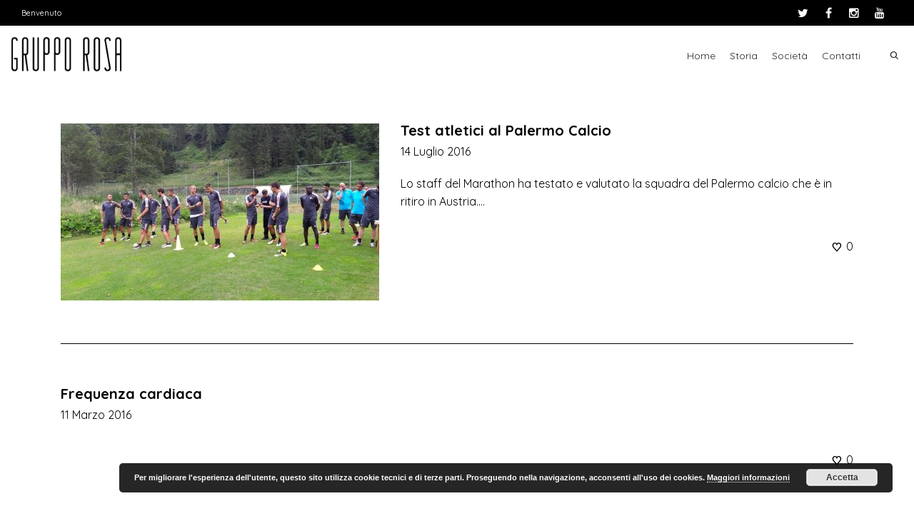

--- FILE ---
content_type: text/html; charset=UTF-8
request_url: http://grupporosa.it/tag/allenamento/
body_size: 95867
content:
<!DOCTYPE html>

<!--// OPEN HTML //-->
<html lang="it-IT">

	<!--// OPEN HEAD //-->
	<head>
				
		<!--// SITE TITLE //-->
		<title>allenamento | Gruppo Rosa</title>
			
		<!--// SITE META //-->
		<meta charset="UTF-8" />	
		<meta name="viewport" content="width=device-width, initial-scale=1.0" />
						
		<!--// PINGBACK & FAVICON //-->
		<link rel="pingback" href="http://grupporosa.it/xmlrpc.php" />
		<link rel="shortcut icon" href="//grupporosa.it/wp-content/uploads/2015/11/rosa-associati.png" />		
												
						<!--// GOOGLE FONT LOADER //-->
		<script>
			var html = document.getElementsByTagName('html')[0];
			html.className += '  wf-loading';
			setTimeout(function() {
			  html.className = html.className.replace(' wf-loading', '');
			}, 3000);
			
			WebFontConfig = {
			    google: { families: ['Quicksand:400', 'Quicksand:700', 'Quicksand:400',  'Vidaloka'] }
			};
			
			(function() {
				document.getElementsByTagName("html")[0].setAttribute("class","wf-loading")
				//  NEEDED to push the wf-loading class to your head
				document.getElementsByTagName("html")[0].setAttribute("className","wf-loading")
				// for IE
			
			var wf = document.createElement('script');
				wf.src = ('https:' == document.location.protocol ? 'https' : 'http') +
				 '://ajax.googleapis.com/ajax/libs/webfont/1/webfont.js';
				wf.type = 'text/javascript';
				wf.async = 'false';
				var s = document.getElementsByTagName('script')[0];
				s.parentNode.insertBefore(wf, s);
			})();
		</script>
						
		<!--// WORDPRESS HEAD HOOK //-->
		    <script>
        writeCookie();
        function writeCookie()
        {
            the_cookie = document.cookie;
            if( the_cookie ){
                if( window.devicePixelRatio >= 2 ){
                    the_cookie = "pixel_ratio="+window.devicePixelRatio+";"+the_cookie;
                    document.cookie = the_cookie;
                    //location = '';
                }
            }
        }
    </script>
<meta name='robots' content='max-image-preview:large' />
<link rel='dns-prefetch' href='//maps.google.com' />
<link rel="alternate" type="application/rss+xml" title="Gruppo Rosa &raquo; Feed" href="http://grupporosa.it/feed/" />
<link rel="alternate" type="application/rss+xml" title="Gruppo Rosa &raquo; Feed dei commenti" href="http://grupporosa.it/comments/feed/" />
<link rel="alternate" type="application/rss+xml" title="Gruppo Rosa &raquo; allenamento Feed del tag" href="http://grupporosa.it/tag/allenamento/feed/" />
<script type="text/javascript">
window._wpemojiSettings = {"baseUrl":"https:\/\/s.w.org\/images\/core\/emoji\/14.0.0\/72x72\/","ext":".png","svgUrl":"https:\/\/s.w.org\/images\/core\/emoji\/14.0.0\/svg\/","svgExt":".svg","source":{"concatemoji":"http:\/\/grupporosa.it\/wp-includes\/js\/wp-emoji-release.min.js?ver=6.1.9"}};
/*! This file is auto-generated */
!function(e,a,t){var n,r,o,i=a.createElement("canvas"),p=i.getContext&&i.getContext("2d");function s(e,t){var a=String.fromCharCode,e=(p.clearRect(0,0,i.width,i.height),p.fillText(a.apply(this,e),0,0),i.toDataURL());return p.clearRect(0,0,i.width,i.height),p.fillText(a.apply(this,t),0,0),e===i.toDataURL()}function c(e){var t=a.createElement("script");t.src=e,t.defer=t.type="text/javascript",a.getElementsByTagName("head")[0].appendChild(t)}for(o=Array("flag","emoji"),t.supports={everything:!0,everythingExceptFlag:!0},r=0;r<o.length;r++)t.supports[o[r]]=function(e){if(p&&p.fillText)switch(p.textBaseline="top",p.font="600 32px Arial",e){case"flag":return s([127987,65039,8205,9895,65039],[127987,65039,8203,9895,65039])?!1:!s([55356,56826,55356,56819],[55356,56826,8203,55356,56819])&&!s([55356,57332,56128,56423,56128,56418,56128,56421,56128,56430,56128,56423,56128,56447],[55356,57332,8203,56128,56423,8203,56128,56418,8203,56128,56421,8203,56128,56430,8203,56128,56423,8203,56128,56447]);case"emoji":return!s([129777,127995,8205,129778,127999],[129777,127995,8203,129778,127999])}return!1}(o[r]),t.supports.everything=t.supports.everything&&t.supports[o[r]],"flag"!==o[r]&&(t.supports.everythingExceptFlag=t.supports.everythingExceptFlag&&t.supports[o[r]]);t.supports.everythingExceptFlag=t.supports.everythingExceptFlag&&!t.supports.flag,t.DOMReady=!1,t.readyCallback=function(){t.DOMReady=!0},t.supports.everything||(n=function(){t.readyCallback()},a.addEventListener?(a.addEventListener("DOMContentLoaded",n,!1),e.addEventListener("load",n,!1)):(e.attachEvent("onload",n),a.attachEvent("onreadystatechange",function(){"complete"===a.readyState&&t.readyCallback()})),(e=t.source||{}).concatemoji?c(e.concatemoji):e.wpemoji&&e.twemoji&&(c(e.twemoji),c(e.wpemoji)))}(window,document,window._wpemojiSettings);
</script>
<style type="text/css">
img.wp-smiley,
img.emoji {
	display: inline !important;
	border: none !important;
	box-shadow: none !important;
	height: 1em !important;
	width: 1em !important;
	margin: 0 0.07em !important;
	vertical-align: -0.1em !important;
	background: none !important;
	padding: 0 !important;
}
</style>
	<link rel='stylesheet' id='validate-engine-css-css' href='http://grupporosa.it/wp-content/plugins/wysija-newsletters/css/validationEngine.jquery.css?ver=2.15' type='text/css' media='all' />
<link rel='stylesheet' id='wp-block-library-css' href='http://grupporosa.it/wp-includes/css/dist/block-library/style.min.css?ver=6.1.9' type='text/css' media='all' />
<link rel='stylesheet' id='classic-theme-styles-css' href='http://grupporosa.it/wp-includes/css/classic-themes.min.css?ver=1' type='text/css' media='all' />
<style id='global-styles-inline-css' type='text/css'>
body{--wp--preset--color--black: #000000;--wp--preset--color--cyan-bluish-gray: #abb8c3;--wp--preset--color--white: #ffffff;--wp--preset--color--pale-pink: #f78da7;--wp--preset--color--vivid-red: #cf2e2e;--wp--preset--color--luminous-vivid-orange: #ff6900;--wp--preset--color--luminous-vivid-amber: #fcb900;--wp--preset--color--light-green-cyan: #7bdcb5;--wp--preset--color--vivid-green-cyan: #00d084;--wp--preset--color--pale-cyan-blue: #8ed1fc;--wp--preset--color--vivid-cyan-blue: #0693e3;--wp--preset--color--vivid-purple: #9b51e0;--wp--preset--gradient--vivid-cyan-blue-to-vivid-purple: linear-gradient(135deg,rgba(6,147,227,1) 0%,rgb(155,81,224) 100%);--wp--preset--gradient--light-green-cyan-to-vivid-green-cyan: linear-gradient(135deg,rgb(122,220,180) 0%,rgb(0,208,130) 100%);--wp--preset--gradient--luminous-vivid-amber-to-luminous-vivid-orange: linear-gradient(135deg,rgba(252,185,0,1) 0%,rgba(255,105,0,1) 100%);--wp--preset--gradient--luminous-vivid-orange-to-vivid-red: linear-gradient(135deg,rgba(255,105,0,1) 0%,rgb(207,46,46) 100%);--wp--preset--gradient--very-light-gray-to-cyan-bluish-gray: linear-gradient(135deg,rgb(238,238,238) 0%,rgb(169,184,195) 100%);--wp--preset--gradient--cool-to-warm-spectrum: linear-gradient(135deg,rgb(74,234,220) 0%,rgb(151,120,209) 20%,rgb(207,42,186) 40%,rgb(238,44,130) 60%,rgb(251,105,98) 80%,rgb(254,248,76) 100%);--wp--preset--gradient--blush-light-purple: linear-gradient(135deg,rgb(255,206,236) 0%,rgb(152,150,240) 100%);--wp--preset--gradient--blush-bordeaux: linear-gradient(135deg,rgb(254,205,165) 0%,rgb(254,45,45) 50%,rgb(107,0,62) 100%);--wp--preset--gradient--luminous-dusk: linear-gradient(135deg,rgb(255,203,112) 0%,rgb(199,81,192) 50%,rgb(65,88,208) 100%);--wp--preset--gradient--pale-ocean: linear-gradient(135deg,rgb(255,245,203) 0%,rgb(182,227,212) 50%,rgb(51,167,181) 100%);--wp--preset--gradient--electric-grass: linear-gradient(135deg,rgb(202,248,128) 0%,rgb(113,206,126) 100%);--wp--preset--gradient--midnight: linear-gradient(135deg,rgb(2,3,129) 0%,rgb(40,116,252) 100%);--wp--preset--duotone--dark-grayscale: url('#wp-duotone-dark-grayscale');--wp--preset--duotone--grayscale: url('#wp-duotone-grayscale');--wp--preset--duotone--purple-yellow: url('#wp-duotone-purple-yellow');--wp--preset--duotone--blue-red: url('#wp-duotone-blue-red');--wp--preset--duotone--midnight: url('#wp-duotone-midnight');--wp--preset--duotone--magenta-yellow: url('#wp-duotone-magenta-yellow');--wp--preset--duotone--purple-green: url('#wp-duotone-purple-green');--wp--preset--duotone--blue-orange: url('#wp-duotone-blue-orange');--wp--preset--font-size--small: 13px;--wp--preset--font-size--medium: 20px;--wp--preset--font-size--large: 36px;--wp--preset--font-size--x-large: 42px;--wp--preset--spacing--20: 0.44rem;--wp--preset--spacing--30: 0.67rem;--wp--preset--spacing--40: 1rem;--wp--preset--spacing--50: 1.5rem;--wp--preset--spacing--60: 2.25rem;--wp--preset--spacing--70: 3.38rem;--wp--preset--spacing--80: 5.06rem;}:where(.is-layout-flex){gap: 0.5em;}body .is-layout-flow > .alignleft{float: left;margin-inline-start: 0;margin-inline-end: 2em;}body .is-layout-flow > .alignright{float: right;margin-inline-start: 2em;margin-inline-end: 0;}body .is-layout-flow > .aligncenter{margin-left: auto !important;margin-right: auto !important;}body .is-layout-constrained > .alignleft{float: left;margin-inline-start: 0;margin-inline-end: 2em;}body .is-layout-constrained > .alignright{float: right;margin-inline-start: 2em;margin-inline-end: 0;}body .is-layout-constrained > .aligncenter{margin-left: auto !important;margin-right: auto !important;}body .is-layout-constrained > :where(:not(.alignleft):not(.alignright):not(.alignfull)){max-width: var(--wp--style--global--content-size);margin-left: auto !important;margin-right: auto !important;}body .is-layout-constrained > .alignwide{max-width: var(--wp--style--global--wide-size);}body .is-layout-flex{display: flex;}body .is-layout-flex{flex-wrap: wrap;align-items: center;}body .is-layout-flex > *{margin: 0;}:where(.wp-block-columns.is-layout-flex){gap: 2em;}.has-black-color{color: var(--wp--preset--color--black) !important;}.has-cyan-bluish-gray-color{color: var(--wp--preset--color--cyan-bluish-gray) !important;}.has-white-color{color: var(--wp--preset--color--white) !important;}.has-pale-pink-color{color: var(--wp--preset--color--pale-pink) !important;}.has-vivid-red-color{color: var(--wp--preset--color--vivid-red) !important;}.has-luminous-vivid-orange-color{color: var(--wp--preset--color--luminous-vivid-orange) !important;}.has-luminous-vivid-amber-color{color: var(--wp--preset--color--luminous-vivid-amber) !important;}.has-light-green-cyan-color{color: var(--wp--preset--color--light-green-cyan) !important;}.has-vivid-green-cyan-color{color: var(--wp--preset--color--vivid-green-cyan) !important;}.has-pale-cyan-blue-color{color: var(--wp--preset--color--pale-cyan-blue) !important;}.has-vivid-cyan-blue-color{color: var(--wp--preset--color--vivid-cyan-blue) !important;}.has-vivid-purple-color{color: var(--wp--preset--color--vivid-purple) !important;}.has-black-background-color{background-color: var(--wp--preset--color--black) !important;}.has-cyan-bluish-gray-background-color{background-color: var(--wp--preset--color--cyan-bluish-gray) !important;}.has-white-background-color{background-color: var(--wp--preset--color--white) !important;}.has-pale-pink-background-color{background-color: var(--wp--preset--color--pale-pink) !important;}.has-vivid-red-background-color{background-color: var(--wp--preset--color--vivid-red) !important;}.has-luminous-vivid-orange-background-color{background-color: var(--wp--preset--color--luminous-vivid-orange) !important;}.has-luminous-vivid-amber-background-color{background-color: var(--wp--preset--color--luminous-vivid-amber) !important;}.has-light-green-cyan-background-color{background-color: var(--wp--preset--color--light-green-cyan) !important;}.has-vivid-green-cyan-background-color{background-color: var(--wp--preset--color--vivid-green-cyan) !important;}.has-pale-cyan-blue-background-color{background-color: var(--wp--preset--color--pale-cyan-blue) !important;}.has-vivid-cyan-blue-background-color{background-color: var(--wp--preset--color--vivid-cyan-blue) !important;}.has-vivid-purple-background-color{background-color: var(--wp--preset--color--vivid-purple) !important;}.has-black-border-color{border-color: var(--wp--preset--color--black) !important;}.has-cyan-bluish-gray-border-color{border-color: var(--wp--preset--color--cyan-bluish-gray) !important;}.has-white-border-color{border-color: var(--wp--preset--color--white) !important;}.has-pale-pink-border-color{border-color: var(--wp--preset--color--pale-pink) !important;}.has-vivid-red-border-color{border-color: var(--wp--preset--color--vivid-red) !important;}.has-luminous-vivid-orange-border-color{border-color: var(--wp--preset--color--luminous-vivid-orange) !important;}.has-luminous-vivid-amber-border-color{border-color: var(--wp--preset--color--luminous-vivid-amber) !important;}.has-light-green-cyan-border-color{border-color: var(--wp--preset--color--light-green-cyan) !important;}.has-vivid-green-cyan-border-color{border-color: var(--wp--preset--color--vivid-green-cyan) !important;}.has-pale-cyan-blue-border-color{border-color: var(--wp--preset--color--pale-cyan-blue) !important;}.has-vivid-cyan-blue-border-color{border-color: var(--wp--preset--color--vivid-cyan-blue) !important;}.has-vivid-purple-border-color{border-color: var(--wp--preset--color--vivid-purple) !important;}.has-vivid-cyan-blue-to-vivid-purple-gradient-background{background: var(--wp--preset--gradient--vivid-cyan-blue-to-vivid-purple) !important;}.has-light-green-cyan-to-vivid-green-cyan-gradient-background{background: var(--wp--preset--gradient--light-green-cyan-to-vivid-green-cyan) !important;}.has-luminous-vivid-amber-to-luminous-vivid-orange-gradient-background{background: var(--wp--preset--gradient--luminous-vivid-amber-to-luminous-vivid-orange) !important;}.has-luminous-vivid-orange-to-vivid-red-gradient-background{background: var(--wp--preset--gradient--luminous-vivid-orange-to-vivid-red) !important;}.has-very-light-gray-to-cyan-bluish-gray-gradient-background{background: var(--wp--preset--gradient--very-light-gray-to-cyan-bluish-gray) !important;}.has-cool-to-warm-spectrum-gradient-background{background: var(--wp--preset--gradient--cool-to-warm-spectrum) !important;}.has-blush-light-purple-gradient-background{background: var(--wp--preset--gradient--blush-light-purple) !important;}.has-blush-bordeaux-gradient-background{background: var(--wp--preset--gradient--blush-bordeaux) !important;}.has-luminous-dusk-gradient-background{background: var(--wp--preset--gradient--luminous-dusk) !important;}.has-pale-ocean-gradient-background{background: var(--wp--preset--gradient--pale-ocean) !important;}.has-electric-grass-gradient-background{background: var(--wp--preset--gradient--electric-grass) !important;}.has-midnight-gradient-background{background: var(--wp--preset--gradient--midnight) !important;}.has-small-font-size{font-size: var(--wp--preset--font-size--small) !important;}.has-medium-font-size{font-size: var(--wp--preset--font-size--medium) !important;}.has-large-font-size{font-size: var(--wp--preset--font-size--large) !important;}.has-x-large-font-size{font-size: var(--wp--preset--font-size--x-large) !important;}
.wp-block-navigation a:where(:not(.wp-element-button)){color: inherit;}
:where(.wp-block-columns.is-layout-flex){gap: 2em;}
.wp-block-pullquote{font-size: 1.5em;line-height: 1.6;}
</style>
<link rel='stylesheet' id='contact-form-7-css' href='http://grupporosa.it/wp-content/plugins/contact-form-7/includes/css/styles.css?ver=4.4.2' type='text/css' media='all' />
<link rel='stylesheet' id='bootstrap-css' href='http://grupporosa.it/wp-content/themes/dante/css/bootstrap.min.css' type='text/css' media='all' />
<link rel='stylesheet' id='ssgizmo-css' href='http://grupporosa.it/wp-content/themes/dante/css/ss-gizmo.css' type='text/css' media='all' />
<link rel='stylesheet' id='fontawesome-css' href='http://grupporosa.it/wp-content/themes/dante/css/font-awesome.min.css' type='text/css' media='all' />
<link rel='stylesheet' id='sf-main-css' href='http://grupporosa.it/wp-content/themes/dante-child/style.css' type='text/css' media='all' />
<link rel='stylesheet' id='sf-responsive-css' href='http://grupporosa.it/wp-content/themes/dante/css/responsive.css' type='text/css' media='all' />
<script type='text/javascript' src='http://grupporosa.it/wp-includes/js/jquery/jquery.min.js?ver=3.6.1' id='jquery-core-js'></script>
<script type='text/javascript' src='http://grupporosa.it/wp-includes/js/jquery/jquery-migrate.min.js?ver=3.3.2' id='jquery-migrate-js'></script>
<link rel="https://api.w.org/" href="http://grupporosa.it/wp-json/" /><link rel="alternate" type="application/json" href="http://grupporosa.it/wp-json/wp/v2/tags/123" /><!--[if lt IE 9]><script data-cfasync="false" src="http://grupporosa.it/wp-content/themes/dante/js/respond.min.js"></script><script data-cfasync="false" src="http://grupporosa.it/wp-content/themes/dante/js/html5shiv.js"></script><script data-cfasync="false" src="http://grupporosa.it/wp-content/themes/dante/js/excanvas.compiled.js"></script><![endif]-->			<script type="text/javascript">
			var ajaxurl = 'http://grupporosa.it/wp-admin/admin-ajax.php';
			</script>
		<style type="text/css">
body, p, #commentform label, .contact-form label {font-size: 16px;line-height: 25px;}h1 {font-size: 30px;line-height: 25px;}h2 {font-size: 30px;line-height: 25px;}h3, .blog-item .quote-excerpt {font-size: 20px;line-height: 25px;}h4, .body-content.quote, #respond-wrap h3, #respond h3 {font-size: 15px;line-height: 25px;}h5 {font-size: 15px;line-height: 25px;}h6 {font-size: 12px;line-height: 20px;}nav .menu li {font-size: 15px;}::selection, ::-moz-selection {background-color: #be0000; color: #fff;}.recent-post figure, span.highlighted, span.dropcap4, .loved-item:hover .loved-count, .flickr-widget li, .portfolio-grid li, input[type="submit"], .wpcf7 input.wpcf7-submit[type="submit"], .gform_wrapper input[type="submit"], .mymail-form input[type="submit"], .woocommerce-page nav.woocommerce-pagination ul li span.current, .woocommerce nav.woocommerce-pagination ul li span.current, figcaption .product-added, .woocommerce .wc-new-badge, .yith-wcwl-wishlistexistsbrowse a, .yith-wcwl-wishlistaddedbrowse a, .woocommerce .widget_layered_nav ul li.chosen > *, .woocommerce .widget_layered_nav_filters ul li a, .sticky-post-icon, .fw-video-close:hover {background-color: #be0000!important; color: #000000;}a:hover, #sidebar a:hover, .pagination-wrap a:hover, .carousel-nav a:hover, .portfolio-pagination div:hover > i, #footer a:hover, #copyright a, .beam-me-up a:hover span, .portfolio-item .portfolio-item-permalink, .read-more-link, .blog-item .read-more, .blog-item-details a:hover, .author-link, #reply-title small a, #respond .form-submit input:hover, span.dropcap2, .spb_divider.go_to_top a, love-it-wrapper:hover .love-it, .love-it-wrapper:hover span.love-count, .love-it-wrapper .loved, .comments-likes .loved span.love-count, .comments-likes a:hover i, .comments-likes .love-it-wrapper:hover a i, .comments-likes a:hover span, .love-it-wrapper:hover a i, .item-link:hover, #header-translation p a, #swift-slider .flex-caption-large h1 a:hover, .wooslider .slide-title a:hover, .caption-details-inner .details span > a, .caption-details-inner .chart span, .caption-details-inner .chart i, #swift-slider .flex-caption-large .chart i, #breadcrumbs a:hover, .ui-widget-content a:hover, .yith-wcwl-add-button a:hover, #product-img-slider li a.zoom:hover, .woocommerce .star-rating span, .article-body-wrap .share-links a:hover, ul.member-contact li a:hover, .price ins, .bag-product a.remove:hover, .bag-product-title a:hover, #back-to-top:hover,  ul.member-contact li a:hover, .fw-video-link-image:hover i, .ajax-search-results .all-results:hover, .search-result h5 a:hover .ui-state-default a:hover {color: #be0000;}.carousel-wrap > a:hover, #mobile-menu ul li:hover > a {color: #be0000!important;}.comments-likes a:hover span, .comments-likes a:hover i {color: #be0000!important;}.read-more i:before, .read-more em:before {color: #be0000;}input[type="text"]:focus, input[type="email"]:focus, input[type="tel"]:focus, textarea:focus, .bypostauthor .comment-wrap .comment-avatar,.search-form input:focus, .wpcf7 input:focus, .wpcf7 textarea:focus, .ginput_container input:focus, .ginput_container textarea:focus, .mymail-form input:focus, .mymail-form textarea:focus {border-color: #be0000!important;}nav .menu ul li:first-child:after,.navigation a:hover > .nav-text, .returning-customer a:hover {border-bottom-color: #be0000;}nav .menu ul ul li:first-child:after {border-right-color: #be0000;}.spb_impact_text .spb_call_text {border-left-color: #be0000;}.spb_impact_text .spb_button span {color: #fff;}#respond .form-submit input#submit {border-color: #000000;background-color: #ffffff;}#respond .form-submit input#submit:hover {border-color: #be0000;background-color: #be0000;color: #000000;}.woocommerce .free-badge, .my-account-login-wrap .login-wrap form.login p.form-row input[type="submit"], .woocommerce .my-account-login-wrap form input[type="submit"] {background-color: #000000; color: #be0000;}a[rel="tooltip"], ul.member-contact li a, .blog-item-details a, .post-info a, a.text-link, .tags-wrap .tags a, .logged-in-as a, .comment-meta-actions .edit-link, .comment-meta-actions .comment-reply, .read-more {border-color: #be0000;}.super-search-go {border-color: #be0000!important;}.super-search-go:hover {background: #be0000!important;border-color: #be0000!important;}body {color: #000000;}.pagination-wrap a, .search-pagination a {color: #000000;}.layout-boxed #header-search, .layout-boxed #super-search, body > .sf-super-search {background-color: #ffffff;}body {background-color: #ffffff;background-size: auto;}#main-container, .tm-toggle-button-wrap a {background-color: #ffffff;}a, .ui-widget-content a {color: #000000;}.pagination-wrap li a:hover, ul.bar-styling li:not(.selected) > a:hover, ul.bar-styling li > .comments-likes:hover, ul.page-numbers li > a:hover, ul.page-numbers li > span.current {color: #000000!important;background: #be0000;border-color: #be0000;}ul.bar-styling li > .comments-likes:hover * {color: #000000!important;}.pagination-wrap li a, .pagination-wrap li span, .pagination-wrap li span.expand, ul.bar-styling li > a, ul.bar-styling li > div, ul.page-numbers li > a, ul.page-numbers li > span, .curved-bar-styling, ul.bar-styling li > form input {border-color: #000000;}ul.bar-styling li > a, ul.bar-styling li > span, ul.bar-styling li > div, ul.bar-styling li > form input {background-color: #ffffff;}input[type="text"], input[type="password"], input[type="email"], input[type="tel"], textarea, select {border-color: #000000;background: #f7f7f7;}textarea:focus, input:focus {border-color: #999!important;}.modal-header {background: #f7f7f7;}.recent-post .post-details, .team-member .team-member-position, .portfolio-item h5.portfolio-subtitle, .mini-items .blog-item-details, .standard-post-content .blog-item-details, .masonry-items .blog-item .blog-item-details, .jobs > li .job-date, .search-item-content time, .search-item-content span, .blog-item-details a, .portfolio-details-wrap .date,  .portfolio-details-wrap .tags-link-wrap {color: #000000;}ul.bar-styling li.facebook > a:hover {color: #fff!important;background: #3b5998;border-color: #3b5998;}ul.bar-styling li.twitter > a:hover {color: #fff!important;background: #4099FF;border-color: #4099FF;}ul.bar-styling li.google-plus > a:hover {color: #fff!important;background: #d34836;border-color: #d34836;}ul.bar-styling li.pinterest > a:hover {color: #fff!important;background: #cb2027;border-color: #cb2027;}#header-search input, #header-search a, .super-search-close, #header-search i.ss-search {color: #000000;}#header-search a:hover, .super-search-close:hover {color: #be0000;}.sf-super-search, .spb_supersearch_widget.asset-bg {background-color: #000000;}.sf-super-search .search-options .ss-dropdown > span, .sf-super-search .search-options input {color: #be0000; border-bottom-color: #be0000;}.sf-super-search .search-options .ss-dropdown ul li .fa-check {color: #be0000;}.sf-super-search-go:hover, .sf-super-search-close:hover { background-color: #be0000; border-color: #be0000; color: #000000;}#top-bar {background: #000000; color: #ffffff;}#top-bar .tb-welcome {border-color: #f7f7f7;}#top-bar a {color: #ffffff;}#top-bar .menu li {border-left-color: #f7f7f7; border-right-color: #f7f7f7;}#top-bar .menu > li > a, #top-bar .menu > li.parent:after {color: #ffffff;}#top-bar .menu > li > a:hover, #top-bar a:hover {color: #be0000;}#top-bar .show-menu {background-color: #f7f7f7;color: #000000;}#header-languages .current-language {background: #ffffff; color: #be0000;}#header-section:before, #header .is-sticky .sticky-header, #header-section .is-sticky #main-nav.sticky-header, #header-section.header-6 .is-sticky #header.sticky-header, .ajax-search-wrap {background-color: #ffffff;background: -webkit-gradient(linear, 0% 0%, 0% 100%, from(#ffffff), to(#ffffff));background: -webkit-linear-gradient(top, #ffffff, #ffffff);background: -moz-linear-gradient(top, #ffffff, #ffffff);background: -ms-linear-gradient(top, #ffffff, #ffffff);background: -o-linear-gradient(top, #ffffff, #ffffff);}#logo img {padding-top: 0px;padding-bottom: 0px;}#logo {height: 50px!important;}#logo img {height: 50px;min-height:50px;}.header-container > .row, .header-5 header .container > .row, .header-6 header > .container > .row {height: 70px;}@media only screen and (max-width: 991px) {#logo img {max-height:50px;}}.sticky-header-resized #logo {height: 50px!important;}.sticky-header-resized #logo img {height: 50px;}.header-container.sticky-header-resized > .row, .header-5 header .container.sticky-header-resized > .row, .header-6 header > .container.sticky-header-resized > .row, .sticky-header-resized .header-container > .row {height: 70px;}#header-section .header-menu .menu li, #mini-header .header-right nav .menu li {border-left-color: #000000;}#header-section #main-nav {border-top-color: #000000;}#top-header {border-bottom-color: #ffffff;}#top-header {border-bottom-color: #ffffff;}#top-header .th-right > nav .menu li, .ajax-search-wrap:after {border-bottom-color: #ffffff;}.header-3 .header-right, .header-4 .header-right, .header-5 .header-right, .header-6 .header-right,  .header-7 .header-right {margin-top: 5px;}.ajax-search-wrap, .ajax-search-results, .search-result-pt .search-result {border-color: #000000;}.page-content {border-bottom-color: #000000;}.ajax-search-wrap input[type="text"], .search-result-pt h6, .no-search-results h6, .search-result h5 a {color: #252525;}@media only screen and (max-width: 991px) {
			.naked-header #header-section, .naked-header #header-section:before, .naked-header #header .is-sticky .sticky-header, .naked-header .is-sticky #header.sticky-header {background-color: #ffffff;background: -webkit-gradient(linear, 0% 0%, 0% 100%, from(#ffffff), to(#ffffff));background: -webkit-linear-gradient(top, #ffffff, #ffffff);background: -moz-linear-gradient(top, #ffffff, #ffffff);background: -ms-linear-gradient(top, #ffffff, #ffffff);background: -o-linear-gradient(top, #ffffff, #ffffff);}
			}nav#main-navigation .menu > li > a span.nav-line {background-color: #be0000;}.show-menu {background-color: #000000;color: #be0000;}nav .menu > li:before {background: #be0000;}nav .menu .sub-menu .parent > a:after {border-left-color: #be0000;}nav .menu ul.sub-menu {background-color: #ffffff;}nav .menu ul.sub-menu li {border-bottom-color: #be0000;border-bottom-style: solid;}nav.mega-menu li .mega .sub .sub-menu, nav.mega-menu li .mega .sub .sub-menu li, nav.mega-menu li .sub-container.non-mega li, nav.mega-menu li .sub li.mega-hdr {border-top-color: #be0000;border-top-style: solid;}nav.mega-menu li .sub li.mega-hdr {border-right-color: #be0000;border-right-style: solid;}nav .menu > li.menu-item > a, #menubar-controls a, nav.search-nav .menu>li>a, .naked-header .is-sticky nav .menu > li a {color: #252525;}nav .menu > li.menu-item:hover > a {color: #000000;}nav .menu ul.sub-menu li.menu-item > a, nav .menu ul.sub-menu li > span, #top-bar nav .menu ul li > a {color: #000000;}nav .menu ul.sub-menu li.menu-item:hover > a {color: #be0000!important; background: #ffffff;}nav .menu li.parent > a:after, nav .menu li.parent > a:after:hover {color: #aaa;}nav .menu li.current-menu-ancestor > a, nav .menu li.current-menu-item > a, #mobile-menu .menu ul li.current-menu-item > a, nav .menu li.current-scroll-item > a {color: #000000;}nav .menu ul li.current-menu-ancestor > a, nav .menu ul li.current-menu-item > a {color: #be0000; background: #ffffff;}#main-nav .header-right ul.menu > li, .wishlist-item {border-left-color: #be0000;}#nav-search, #mini-search {background: #000000;}#nav-search a, #mini-search a {color: #ffffff;}.bag-header, .bag-product, .bag-empty, .wishlist-empty {border-color: #be0000;}.bag-buttons a.sf-button.bag-button, .bag-buttons a.sf-button.wishlist-button, .bag-buttons a.sf-button.guest-button {background-color: #000000; color: #000000!important;}.bag-buttons a.checkout-button, .bag-buttons a.create-account-button, .woocommerce input.button.alt, .woocommerce .alt-button, .woocommerce button.button.alt, .woocommerce #account_details .login form p.form-row input[type="submit"], #login-form .modal-body form.login p.form-row input[type="submit"] {background: #000000; color: #be0000;}.woocommerce .button.update-cart-button:hover, .woocommerce #account_details .login form p.form-row input[type="submit"]:hover, #login-form .modal-body form.login p.form-row input[type="submit"]:hover {background: #be0000; color: #000000;}.woocommerce input.button.alt:hover, .woocommerce .alt-button:hover, .woocommerce button.button.alt:hover {background: #be0000; color: #000000;}.shopping-bag:before, nav .menu ul.sub-menu li:first-child:before {border-bottom-color: #be0000;}nav ul.menu > li.menu-item.sf-menu-item-btn > a {background-color: #000000;color: #252525;}nav ul.menu > li.menu-item.sf-menu-item-btn:hover > a {color: #000000;background-color: #252525;}#base-promo {background-color: #be0000;}#base-promo > p, #base-promo.footer-promo-text > a, #base-promo.footer-promo-arrow > a {color: #ffffff;}#base-promo.footer-promo-arrow:hover, #base-promo.footer-promo-text:hover {background-color: #be0000;color: #000000;}#base-promo.footer-promo-arrow:hover > *, #base-promo.footer-promo-text:hover > * {color: #000000;}.page-heading {background-color: #000000;border-bottom-color: #000000;}.page-heading h1, .page-heading h3 {color: #ffffff;}#breadcrumbs {color: #ffffff;}#breadcrumbs a, #breadcrumb i {color: #ffffff;}body, input[type="text"], input[type="password"], input[type="email"], textarea, select, .ui-state-default a {color: #000000;}h1, h1 a {color: #000000;}h2, h2 a {color: #ffffff;}h3, h3 a {color: #000000;}h4, h4 a, .carousel-wrap > a {color: #222222;}h5, h5 a {color: #be0000;}h6, h6 a {color: #222222;}.spb_impact_text .spb_call_text, .impact-text, .impact-text-large {color: #222222;}.read-more i, .read-more em {color: transparent;}.pb-border-bottom, .pb-border-top, .read-more-button {border-color: #000000;}#swift-slider ul.slides {background: #000000;}#swift-slider .flex-caption .flex-caption-headline {background: #ffffff;}#swift-slider .flex-caption .flex-caption-details .caption-details-inner {background: #ffffff; border-bottom: #000000}#swift-slider .flex-caption-large, #swift-slider .flex-caption-large h1 a {color: #be0000;}#swift-slider .flex-caption h4 i {line-height: 25px;}#swift-slider .flex-caption-large .comment-chart i {color: #be0000;}#swift-slider .flex-caption-large .loveit-chart span {color: #be0000;}#swift-slider .flex-caption-large a {color: #be0000;}#swift-slider .flex-caption .comment-chart i, #swift-slider .flex-caption .comment-chart span {color: #000000;}figure.animated-overlay figcaption {background-color: #be0000;}
figure.animated-overlay figcaption .thumb-info h4, figure.animated-overlay figcaption .thumb-info h5, figcaption .thumb-info-excerpt p {color: #000000;}figure.animated-overlay figcaption .thumb-info i {background: #000000; color: #be0000;}figure:hover .overlay {box-shadow: inset 0 0 0 500px #be0000;}h4.spb-heading span:before, h4.spb-heading span:after, h3.spb-heading span:before, h3.spb-heading span:after, h4.lined-heading span:before, h4.lined-heading span:after {border-color: #000000}h4.spb-heading:before, h3.spb-heading:before, h4.lined-heading:before {border-top-color: #000000}.spb_parallax_asset h4.spb-heading {border-bottom-color: #222222}.testimonials.carousel-items li .testimonial-text {background-color: #f7f7f7;}.sidebar .widget-heading h4 {color: #222222;}.widget ul li, .widget.widget_lip_most_loved_widget li {border-color: #000000;}.widget.widget_lip_most_loved_widget li {background: #ffffff; border-color: #000000;}.widget_lip_most_loved_widget .loved-item > span {color: #000000;}.widget_search form input {background: #ffffff;}.widget .wp-tag-cloud li a {background: #f7f7f7; border-color: #000000;}.widget .tagcloud a:hover, .widget ul.wp-tag-cloud li:hover > a {background-color: #be0000; color: #000000;}.loved-item .loved-count > i {color: #000000;background: #000000;}.subscribers-list li > a.social-circle {color: #be0000;background: #000000;}.subscribers-list li:hover > a.social-circle {color: #fbfbfb;background: #be0000;}.sidebar .widget_categories ul > li a, .sidebar .widget_archive ul > li a, .sidebar .widget_nav_menu ul > li a, .sidebar .widget_meta ul > li a, .sidebar .widget_recent_entries ul > li, .widget_product_categories ul > li a, .widget_layered_nav ul > li a {color: #000000;}.sidebar .widget_categories ul > li a:hover, .sidebar .widget_archive ul > li a:hover, .sidebar .widget_nav_menu ul > li a:hover, .widget_nav_menu ul > li.current-menu-item a, .sidebar .widget_meta ul > li a:hover, .sidebar .widget_recent_entries ul > li a:hover, .widget_product_categories ul > li a:hover, .widget_layered_nav ul > li a:hover {color: #be0000;}#calendar_wrap caption {border-bottom-color: #000000;}.sidebar .widget_calendar tbody tr > td a {color: #be0000;background-color: #000000;}.sidebar .widget_calendar tbody tr > td a:hover {background-color: #be0000;}.sidebar .widget_calendar tfoot a {color: #000000;}.sidebar .widget_calendar tfoot a:hover {color: #be0000;}.widget_calendar #calendar_wrap, .widget_calendar th, .widget_calendar tbody tr > td, .widget_calendar tbody tr > td.pad {border-color: #000000;}.widget_sf_infocus_widget .infocus-item h5 a {color: #000000;}.widget_sf_infocus_widget .infocus-item h5 a:hover {color: #be0000;}.sidebar .widget hr {border-color: #000000;}.widget ul.flickr_images li a:after, .portfolio-grid li a:after {color: #000000;}.slideout-filter .select:after {background: #ffffff;}.slideout-filter ul li a {color: #000000;}.slideout-filter ul li a:hover {color: #be0000;}.slideout-filter ul li.selected a {color: #000000;background: #be0000;}ul.portfolio-filter-tabs li.selected a {background: #f7f7f7;}.spb_blog_widget .filter-wrap {background-color: #222;}.portfolio-item {border-bottom-color: #000000;}.masonry-items .portfolio-item-details {background: #f7f7f7;}.spb_portfolio_carousel_widget .portfolio-item {background: #ffffff;}.spb_portfolio_carousel_widget .portfolio-item h4.portfolio-item-title a > i {line-height: 25px;}.masonry-items .blog-item .blog-details-wrap:before {background-color: #f7f7f7;}.masonry-items .portfolio-item figure {border-color: #000000;}.portfolio-details-wrap span span {color: #666;}.share-links > a:hover {color: #be0000;}.blog-aux-options li.selected a {background: #be0000;border-color: #be0000;color: #000000;}.blog-filter-wrap .aux-list li:hover {border-bottom-color: transparent;}.blog-filter-wrap .aux-list li:hover a {color: #000000;background: #be0000;}.mini-blog-item-wrap, .mini-items .mini-alt-wrap, .mini-items .mini-alt-wrap .quote-excerpt, .mini-items .mini-alt-wrap .link-excerpt, .masonry-items .blog-item .quote-excerpt, .masonry-items .blog-item .link-excerpt, .standard-post-content .quote-excerpt, .standard-post-content .link-excerpt, .timeline, .post-info, .body-text .link-pages, .page-content .link-pages {border-color: #000000;}.post-info, .article-body-wrap .share-links .share-text, .article-body-wrap .share-links a {color: #000000;}.standard-post-date {background: #000000;}.standard-post-content {background: #f7f7f7;}.format-quote .standard-post-content:before, .standard-post-content.no-thumb:before {border-left-color: #f7f7f7;}.search-item-img .img-holder {background: #f7f7f7;border-color:#000000;}.masonry-items .blog-item .masonry-item-wrap {background: #f7f7f7;}.mini-items .blog-item-details, .share-links, .single-portfolio .share-links, .single .pagination-wrap, ul.portfolio-filter-tabs li a {border-color: #000000;}.related-item figure {background-color: #000000; color: #be0000}.required {color: #ee3c59;}.comments-likes a i, .comments-likes a span, .comments-likes .love-it-wrapper a i, .comments-likes span.love-count, .share-links ul.bar-styling > li > a {color: #000000;}#respond .form-submit input:hover {color: #fff!important;}.recent-post {background: #ffffff;}.recent-post .post-item-details {border-top-color: #000000;color: #000000;}.post-item-details span, .post-item-details a, .post-item-details .comments-likes a i, .post-item-details .comments-likes a span {color: #000000;}.sf-button.accent {color: #000000; background-color: #be0000;}.sf-button.sf-icon-reveal.accent {color: #000000!important; background-color: #be0000!important;}.sf-button.accent:hover {background-color: #000000;color: #be0000;}a.sf-button, a.sf-button:hover, #footer a.sf-button:hover {background-image: none;color: #fff!important;}a.sf-button.gold, a.sf-button.gold:hover, a.sf-button.lightgrey, a.sf-button.lightgrey:hover, a.sf-button.white, a.sf-button.white:hover {color: #222!important;}a.sf-button.transparent-dark {color: #000000!important;}a.sf-button.transparent-light:hover, a.sf-button.transparent-dark:hover {color: #be0000!important;} input[type="submit"], .wpcf7 input.wpcf7-submit[type="submit"], .gform_wrapper input[type="submit"], .mymail-form input[type="submit"] {color: #fff;}input[type="submit"]:hover, .wpcf7 input.wpcf7-submit[type="submit"]:hover, .gform_wrapper input[type="submit"]:hover, .mymail-form input[type="submit"]:hover {background-color: #000000!important;color: #be0000;}input[type="text"], input[type="email"], input[type="password"], textarea, select, .wpcf7 input[type="text"], .wpcf7 input[type="email"], .wpcf7 textarea, .wpcf7 select, .ginput_container input[type="text"], .ginput_container input[type="email"], .ginput_container textarea, .ginput_container select, .mymail-form input[type="text"], .mymail-form input[type="email"], .mymail-form textarea, .mymail-form select {background: #f7f7f7; border-color: #000000;}.sf-icon {color: #be0000;}.sf-icon-cont {border-color: rgba(190,0,0,0.5);}.sf-icon-cont:hover, .sf-hover .sf-icon-cont, .sf-icon-box[class*="icon-box-boxed-"] .sf-icon-cont, .sf-hover .sf-icon-box-hr {background-color: #be0000;}.sf-icon-box[class*="sf-icon-box-boxed-"] .sf-icon-cont:after {border-top-color: #be0000;border-left-color: #be0000;}.sf-icon-cont:hover .sf-icon, .sf-hover .sf-icon-cont .sf-icon, .sf-icon-box.sf-icon-box-boxed-one .sf-icon, .sf-icon-box.sf-icon-box-boxed-three .sf-icon {color: #ffffff;}.sf-icon-box-animated .front {background: #f7f7f7; border-color: #000000;}.sf-icon-box-animated .front h3 {color: #000000!important;}.sf-icon-box-animated .back {background: #be0000; border-color: #be0000;}.sf-icon-box-animated .back, .sf-icon-box-animated .back h3 {color: #000000!important;}.sf-icon-accent.sf-icon-cont, .sf-icon-accent > i {color: #be0000;}.sf-icon-cont.sf-icon-accent {border-color: #be0000;}.sf-icon-cont.sf-icon-accent:hover, .sf-hover .sf-icon-cont.sf-icon-accent, .sf-icon-box[class*="icon-box-boxed-"] .sf-icon-cont.sf-icon-accent, .sf-hover .sf-icon-box-hr.sf-icon-accent {background-color: #be0000;}.sf-icon-box[class*="sf-icon-box-boxed-"] .sf-icon-cont.sf-icon-accent:after {border-top-color: #be0000;border-left-color: #be0000;}.sf-icon-cont.sf-icon-accent:hover .sf-icon, .sf-hover .sf-icon-cont.sf-icon-accent .sf-icon, .sf-icon-box.sf-icon-box-boxed-one.sf-icon-accent .sf-icon, .sf-icon-box.sf-icon-box-boxed-three.sf-icon-accent .sf-icon {color: #000000;}.sf-icon-secondary-accent.sf-icon-cont, .sf-icon-secondary-accent > i {color: #000000;}.sf-icon-cont.sf-icon-secondary-accent {border-color: #000000;}.sf-icon-cont.sf-icon-secondary-accent:hover, .sf-hover .sf-icon-cont.sf-icon-secondary-accent, .sf-icon-box[class*="icon-box-boxed-"] .sf-icon-cont.sf-icon-secondary-accent, .sf-hover .sf-icon-box-hr.sf-icon-secondary-accent {background-color: #000000;}.sf-icon-box[class*="sf-icon-box-boxed-"] .sf-icon-cont.sf-icon-secondary-accent:after {border-top-color: #000000;border-left-color: #000000;}.sf-icon-cont.sf-icon-secondary-accent:hover .sf-icon, .sf-hover .sf-icon-cont.sf-icon-secondary-accent .sf-icon, .sf-icon-box.sf-icon-box-boxed-one.sf-icon-secondary-accent .sf-icon, .sf-icon-box.sf-icon-box-boxed-three.sf-icon-secondary-accent .sf-icon {color: #be0000;}.sf-icon-box-animated .back.sf-icon-secondary-accent {background: #000000; border-color: #000000;}.sf-icon-box-animated .back.sf-icon-secondary-accent, .sf-icon-box-animated .back.sf-icon-secondary-accent h3 {color: #be0000!important;}.sf-icon-icon-one.sf-icon-cont, .sf-icon-icon-one > i, i.sf-icon-icon-one {color: #FF9900;}.sf-icon-cont.sf-icon-icon-one {border-color: #FF9900;}.sf-icon-cont.sf-icon-icon-one:hover, .sf-hover .sf-icon-cont.sf-icon-icon-one, .sf-icon-box[class*="icon-box-boxed-"] .sf-icon-cont.sf-icon-icon-one, .sf-hover .sf-icon-box-hr.sf-icon-icon-one {background-color: #FF9900;}.sf-icon-box[class*="sf-icon-box-boxed-"] .sf-icon-cont.sf-icon-icon-one:after {border-top-color: #FF9900;border-left-color: #FF9900;}.sf-icon-cont.sf-icon-icon-one:hover .sf-icon, .sf-hover .sf-icon-cont.sf-icon-icon-one .sf-icon, .sf-icon-box.sf-icon-box-boxed-one.sf-icon-icon-one .sf-icon, .sf-icon-box.sf-icon-box-boxed-three.sf-icon-icon-one .sf-icon {color: #ffffff;}.sf-icon-box-animated .back.sf-icon-icon-one {background: #FF9900; border-color: #FF9900;}.sf-icon-box-animated .back.sf-icon-icon-one, .sf-icon-box-animated .back.sf-icon-icon-one h3 {color: #ffffff!important;}.sf-icon-icon-two.sf-icon-cont, .sf-icon-icon-two > i, i.sf-icon-icon-two {color: #339933;}.sf-icon-cont.sf-icon-icon-two {border-color: #339933;}.sf-icon-cont.sf-icon-icon-two:hover, .sf-hover .sf-icon-cont.sf-icon-icon-two, .sf-icon-box[class*="icon-box-boxed-"] .sf-icon-cont.sf-icon-icon-two, .sf-hover .sf-icon-box-hr.sf-icon-icon-two {background-color: #339933;}.sf-icon-box[class*="sf-icon-box-boxed-"] .sf-icon-cont.sf-icon-icon-two:after {border-top-color: #339933;border-left-color: #339933;}.sf-icon-cont.sf-icon-icon-two:hover .sf-icon, .sf-hover .sf-icon-cont.sf-icon-icon-two .sf-icon, .sf-icon-box.sf-icon-box-boxed-one.sf-icon-icon-two .sf-icon, .sf-icon-box.sf-icon-box-boxed-three.sf-icon-icon-two .sf-icon {color: #ffffff;}.sf-icon-box-animated .back.sf-icon-icon-two {background: #339933; border-color: #339933;}.sf-icon-box-animated .back.sf-icon-icon-two, .sf-icon-box-animated .back.sf-icon-icon-two h3 {color: #ffffff!important;}.sf-icon-icon-three.sf-icon-cont, .sf-icon-icon-three > i, i.sf-icon-icon-three {color: #cccccc;}.sf-icon-cont.sf-icon-icon-three {border-color: #cccccc;}.sf-icon-cont.sf-icon-icon-three:hover, .sf-hover .sf-icon-cont.sf-icon-icon-three, .sf-icon-box[class*="icon-box-boxed-"] .sf-icon-cont.sf-icon-icon-three, .sf-hover .sf-icon-box-hr.sf-icon-icon-three {background-color: #cccccc;}.sf-icon-box[class*="sf-icon-box-boxed-"] .sf-icon-cont.sf-icon-icon-three:after {border-top-color: #cccccc;border-left-color: #cccccc;}.sf-icon-cont.sf-icon-icon-three:hover .sf-icon, .sf-hover .sf-icon-cont.sf-icon-icon-three .sf-icon, .sf-icon-box.sf-icon-box-boxed-one.sf-icon-icon-three .sf-icon, .sf-icon-box.sf-icon-box-boxed-three.sf-icon-icon-three .sf-icon {color: #222222;}.sf-icon-box-animated .back.sf-icon-icon-three {background: #cccccc; border-color: #cccccc;}.sf-icon-box-animated .back.sf-icon-icon-three, .sf-icon-box-animated .back.sf-icon-icon-three h3 {color: #222222!important;}.sf-icon-icon-four.sf-icon-cont, .sf-icon-icon-four > i, i.sf-icon-icon-four {color: #6633ff;}.sf-icon-cont.sf-icon-icon-four {border-color: #6633ff;}.sf-icon-cont.sf-icon-icon-four:hover, .sf-hover .sf-icon-cont.sf-icon-icon-four, .sf-icon-box[class*="icon-box-boxed-"] .sf-icon-cont.sf-icon-icon-four, .sf-hover .sf-icon-box-hr.sf-icon-icon-four {background-color: #6633ff;}.sf-icon-box[class*="sf-icon-box-boxed-"] .sf-icon-cont.sf-icon-icon-four:after {border-top-color: #6633ff;border-left-color: #6633ff;}.sf-icon-cont.sf-icon-icon-four:hover .sf-icon, .sf-hover .sf-icon-cont.sf-icon-icon-four .sf-icon, .sf-icon-box.sf-icon-box-boxed-one.sf-icon-icon-four .sf-icon, .sf-icon-box.sf-icon-box-boxed-three.sf-icon-icon-four .sf-icon {color: #ffffff;}.sf-icon-box-animated .back.sf-icon-icon-four {background: #6633ff; border-color: #6633ff;}.sf-icon-box-animated .back.sf-icon-icon-four, .sf-icon-box-animated .back.sf-icon-icon-four h3 {color: #ffffff!important;}span.dropcap3 {background: #000;color: #fff;}span.dropcap4 {color: #fff;}.spb_divider, .spb_divider.go_to_top_icon1, .spb_divider.go_to_top_icon2, .testimonials > li, .jobs > li, .spb_impact_text, .tm-toggle-button-wrap, .tm-toggle-button-wrap a, .portfolio-details-wrap, .spb_divider.go_to_top a, .impact-text-wrap, .widget_search form input, .asset-bg.spb_divider {border-color: #000000;}.spb_divider.go_to_top_icon1 a, .spb_divider.go_to_top_icon2 a {background: #ffffff;}.spb_tabs .ui-tabs .ui-tabs-panel, .spb_content_element .ui-tabs .ui-tabs-nav, .ui-tabs .ui-tabs-nav li {border-color: #000000;}.spb_tabs .ui-tabs .ui-tabs-panel, .ui-tabs .ui-tabs-nav li.ui-tabs-active a {background: #ffffff!important;}.spb_tabs .nav-tabs li a, .nav-tabs>li.active>a, .nav-tabs>li.active>a:hover, .nav-tabs>li.active>a:focus, .spb_accordion .spb_accordion_section, .spb_tour .nav-tabs li a {border-color: #000000;}.spb_tabs .nav-tabs li.active a, .spb_tour .nav-tabs li.active a, .spb_accordion .spb_accordion_section > h3.ui-state-active a {background-color: #f7f7f7;}.spb_tour .ui-tabs .ui-tabs-nav li a {border-color: #000000;}.spb_tour.span3 .ui-tabs .ui-tabs-nav li {border-color: #000000!important;}.toggle-wrap .spb_toggle, .spb_toggle_content {border-color: #000000;}.toggle-wrap .spb_toggle:hover {color: #be0000;}.ui-accordion h3.ui-accordion-header .ui-icon {color: #000000;}.ui-accordion h3.ui-accordion-header.ui-state-active:hover a, .ui-accordion h3.ui-accordion-header:hover .ui-icon {color: #be0000;}blockquote.pullquote {border-color: #be0000;}.borderframe img {border-color: #eeeeee;}.labelled-pricing-table .column-highlight {background-color: #fff;}.labelled-pricing-table .pricing-table-label-row, .labelled-pricing-table .pricing-table-row {background: #f7f7f7;}.labelled-pricing-table .alt-row {background: #fff;}.labelled-pricing-table .pricing-table-price {background: #e4e4e4;}.labelled-pricing-table .pricing-table-package {background: #f7f7f7;}.labelled-pricing-table .lpt-button-wrap {background: #e4e4e4;}.labelled-pricing-table .lpt-button-wrap a.accent {background: #222!important;}.labelled-pricing-table .column-highlight .lpt-button-wrap {background: transparent!important;}.labelled-pricing-table .column-highlight .lpt-button-wrap a.accent {background: #be0000!important;}.column-highlight .pricing-table-price {color: #fff;background: #07c1b6;border-bottom-color: #07c1b6;}.column-highlight .pricing-table-package {background: #fd9d96;}.column-highlight .pricing-table-details {background: #fed8d5;}.spb_box_text.coloured .box-content-wrap {background: #be0000;color: #fff;}.spb_box_text.whitestroke .box-content-wrap {background-color: #fff;border-color: #000000;}.client-item figure {border-color: #000000;}.client-item figure:hover {border-color: #333;}ul.member-contact li a:hover {color: #333;}.testimonials.carousel-items li .testimonial-text {border-color: #000000;}.testimonials.carousel-items li .testimonial-text:after {border-left-color: #000000;border-top-color: #000000;}.team-member figure figcaption {background: #f7f7f7;}.horizontal-break {background-color: #000000;}.progress .bar {background-color: #be0000;}.progress.standard .bar {background: #be0000;}.progress-bar-wrap .progress-value {color: #be0000;}.asset-bg-detail {background:#ffffff;border-color:#000000;}#footer {background: #000000;}#footer, #footer p {color: #ffffff;}#footer h6 {color: #ffffff;}#footer a {color: #ffffff;}#footer .widget ul li, #footer .widget_categories ul, #footer .widget_archive ul, #footer .widget_nav_menu ul, #footer .widget_recent_comments ul, #footer .widget_meta ul, #footer .widget_recent_entries ul, #footer .widget_product_categories ul {border-color: #ffffff;}#copyright {background-color: #000000;border-top-color: #ffffff;}#copyright p {color: #ffffff;}#copyright a {color: #ffffff;}#copyright a:hover {color: #ffffff;}#copyright nav .menu li {border-left-color: #ffffff;}#footer .widget_calendar #calendar_wrap, #footer .widget_calendar th, #footer .widget_calendar tbody tr > td, #footer .widget_calendar tbody tr > td.pad {border-color: #ffffff;}.widget input[type="email"] {background: #f7f7f7; color: #999}#footer .widget hr {border-color: #ffffff;}.woocommerce nav.woocommerce-pagination ul li a, .woocommerce nav.woocommerce-pagination ul li span, .modal-body .comment-form-rating, .woocommerce form .form-row input.input-text, ul.checkout-process, #billing .proceed, ul.my-account-nav > li, .woocommerce #payment, .woocommerce-checkout p.thank-you, .woocommerce .order_details, .woocommerce-page .order_details, .woocommerce ul.products li.product figure figcaption .yith-wcwl-add-to-wishlist, #product-accordion .panel, .review-order-wrap { border-color: #000000 ;}nav.woocommerce-pagination ul li span.current, nav.woocommerce-pagination ul li a:hover {background:#be0000!important;border-color:#be0000;color: #000000!important;}.woocommerce-account p.myaccount_address, .woocommerce-account .page-content h2, p.no-items, #order_review table.shop_table, #payment_heading, .returning-customer a {border-bottom-color: #000000;}.woocommerce .products ul, .woocommerce ul.products, .woocommerce-page .products ul, .woocommerce-page ul.products, p.no-items {border-top-color: #000000;}.woocommerce-ordering .woo-select, .variations_form .woo-select, .add_review a, .woocommerce .quantity, .woocommerce-page .quantity, .woocommerce .coupon input.apply-coupon, .woocommerce table.shop_table tr td.product-remove .remove, .woocommerce .button.update-cart-button, .shipping-calculator-form .woo-select, .woocommerce .shipping-calculator-form .update-totals-button button, .woocommerce #billing_country_field .woo-select, .woocommerce #shipping_country_field .woo-select, .woocommerce #review_form #respond .form-submit input, .woocommerce form .form-row input.input-text, .woocommerce table.my_account_orders .order-actions .button, .woocommerce #payment div.payment_box, .woocommerce .widget_price_filter .price_slider_amount .button, .woocommerce.widget .buttons a, .load-more-btn {background: #f7f7f7; color: #000000}.woocommerce-page nav.woocommerce-pagination ul li span.current, .woocommerce nav.woocommerce-pagination ul li span.current { color: #000000;}li.product figcaption a.product-added {color: #000000;}.woocommerce ul.products li.product figure figcaption, .yith-wcwl-add-button a, ul.products li.product a.quick-view-button, .yith-wcwl-add-to-wishlist, .woocommerce form.cart button.single_add_to_cart_button, .woocommerce p.cart a.single_add_to_cart_button, .lost_reset_password p.form-row input[type="submit"], .track_order p.form-row input[type="submit"], .change_password_form p input[type="submit"], .woocommerce form.register input[type="submit"], .woocommerce .wishlist_table tr td.product-add-to-cart a, .woocommerce input.button[name="save_address"], .woocommerce .woocommerce-message a.button {background: #f7f7f7;}.woocommerce ul.products li.product figure figcaption .shop-actions > a, .woocommerce .wishlist_table tr td.product-add-to-cart a {color: #000000;}.woocommerce ul.products li.product figure figcaption .shop-actions > a.product-added, .woocommerce ul.products li.product figure figcaption .shop-actions > a.product-added:hover {color: #000000;}ul.products li.product .product-details .posted_in a {color: #000000;}.woocommerce ul.products li.product figure figcaption .shop-actions > a:hover, ul.products li.product .product-details .posted_in a:hover {color: #be0000;}.woocommerce form.cart button.single_add_to_cart_button, .woocommerce p.cart a.single_add_to_cart_button, .woocommerce input[name="save_account_details"] { background: #f7f7f7!important; color: #000000 ;}
.woocommerce form.cart button.single_add_to_cart_button:hover, .woocommerce .button.checkout-button, .woocommerce .wc-proceed-to-checkout > a.checkout-button { background: #be0000!important; color: #000000 ;}
.woocommerce p.cart a.single_add_to_cart_button:hover, .woocommerce .button.checkout-button:hover, .woocommerce .wc-proceed-to-checkout > a.checkout-button:hover {background: #000000!important; color: #be0000!important;}.woocommerce table.shop_table tr td.product-remove .remove:hover, .woocommerce .coupon input.apply-coupon:hover, .woocommerce .shipping-calculator-form .update-totals-button button:hover, .woocommerce .quantity .plus:hover, .woocommerce .quantity .minus:hover, .add_review a:hover, .woocommerce #review_form #respond .form-submit input:hover, .lost_reset_password p.form-row input[type="submit"]:hover, .track_order p.form-row input[type="submit"]:hover, .change_password_form p input[type="submit"]:hover, .woocommerce table.my_account_orders .order-actions .button:hover, .woocommerce .widget_price_filter .price_slider_amount .button:hover, .woocommerce.widget .buttons a:hover, .woocommerce .wishlist_table tr td.product-add-to-cart a:hover, .woocommerce input.button[name="save_address"]:hover, .woocommerce input[name="apply_coupon"]:hover, .woocommerce .cart input[name="update_cart"]:hover, .woocommerce form.register input[type="submit"]:hover, .woocommerce form.cart button.single_add_to_cart_button:hover, .woocommerce form.cart .yith-wcwl-add-to-wishlist a:hover, .load-more-btn:hover, .woocommerce-account input[name="change_password"]:hover {background: #be0000; color: #000000;}.woocommerce #account_details .login, .woocommerce #account_details .login h4.lined-heading span, .my-account-login-wrap .login-wrap, .my-account-login-wrap .login-wrap h4.lined-heading span, .woocommerce div.product form.cart table div.quantity {background: #f7f7f7;}.woocommerce .help-bar ul li a:hover, .woocommerce .continue-shopping:hover, .woocommerce .address .edit-address:hover, .my_account_orders td.order-number a:hover, .product_meta a.inline:hover { border-bottom-color: #be0000;}.woocommerce .order-info, .woocommerce .order-info mark {background: #be0000; color: #000000;}.woocommerce #payment div.payment_box:after {border-bottom-color: #f7f7f7;}.woocommerce .widget_price_filter .price_slider_wrapper .ui-widget-content {background: #000000;}.woocommerce .widget_price_filter .ui-slider-horizontal .ui-slider-range {background: #f7f7f7;}.yith-wcwl-wishlistexistsbrowse a:hover, .yith-wcwl-wishlistaddedbrowse a:hover {color: #000000;}.woocommerce ul.products li.product .price, .woocommerce div.product p.price {color: #000000;}.woocommerce ul.products li.product-category .product-cat-info {background: #000000;}.woocommerce ul.products li.product-category .product-cat-info:before {border-bottom-color:#000000;}.woocommerce ul.products li.product-category a:hover .product-cat-info {background: #be0000; color: #000000;}.woocommerce ul.products li.product-category a:hover .product-cat-info h3 {color: #000000!important;}.woocommerce ul.products li.product-category a:hover .product-cat-info:before {border-bottom-color:#be0000;}.woocommerce input[name="apply_coupon"], .woocommerce .cart input[name="update_cart"], .woocommerce .shipping-calc-wrap button[name="calc_shipping"], .woocommerce-account input[name="change_password"] {background: #f7f7f7!important; color: #000000!important}.woocommerce input[name="apply_coupon"]:hover, .woocommerce .cart input[name="update_cart"]:hover, .woocommerce .shipping-calc-wrap button[name="calc_shipping"]:hover, .woocommerce-account input[name="change_password"]:hover, .woocommerce input[name="save_account_details"]:hover {background: #be0000!important; color: #000000!important;}#buddypress .activity-meta a, #buddypress .acomment-options a, #buddypress #member-group-links li a {border-color: #000000;}#buddypress .activity-meta a:hover, #buddypress .acomment-options a:hover, #buddypress #member-group-links li a:hover {border-color: #be0000;}#buddypress .activity-header a, #buddypress .activity-read-more a {border-color: #be0000;}#buddypress #members-list .item-meta .activity, #buddypress .activity-header p {color: #000000;}#buddypress .pagination-links span, #buddypress .load-more.loading a {background-color: #be0000;color: #000000;border-color: #be0000;}span.bbp-admin-links a, li.bbp-forum-info .bbp-forum-content {color: #000000;}span.bbp-admin-links a:hover {color: #be0000;}.bbp-topic-action #favorite-toggle a, .bbp-topic-action #subscription-toggle a, .bbp-single-topic-meta a, .bbp-topic-tags a, #bbpress-forums li.bbp-body ul.forum, #bbpress-forums li.bbp-body ul.topic, #bbpress-forums li.bbp-header, #bbpress-forums li.bbp-footer, #bbp-user-navigation ul li a, .bbp-pagination-links a, #bbp-your-profile fieldset input, #bbp-your-profile fieldset textarea, #bbp-your-profile, #bbp-your-profile fieldset {border-color: #000000;}.bbp-topic-action #favorite-toggle a:hover, .bbp-topic-action #subscription-toggle a:hover, .bbp-single-topic-meta a:hover, .bbp-topic-tags a:hover, #bbp-user-navigation ul li a:hover, .bbp-pagination-links a:hover {border-color: #be0000;}#bbp-user-navigation ul li.current a, .bbp-pagination-links span.current {border-color: #be0000;background: #be0000; color: #000000;}#bbpress-forums fieldset.bbp-form button[type="submit"], #bbp_user_edit_submit {background: #f7f7f7; color: #000000}#bbpress-forums fieldset.bbp-form button[type="submit"]:hover, #bbp_user_edit_submit:hover {background: #be0000; color: #000000;}.asset-bg {border-color: #000000;}.asset-bg.alt-one {background-color: #FFFFFF;}.asset-bg.alt-one, .asset-bg .alt-one, .asset-bg.alt-one h1, .asset-bg.alt-one h2, .asset-bg.alt-one h3, .asset-bg.alt-one h3, .asset-bg.alt-one h4, .asset-bg.alt-one h5, .asset-bg.alt-one h6, .alt-one .carousel-wrap > a {color: #222222;}.asset-bg.alt-one h4.spb-center-heading span:before, .asset-bg.alt-one h4.spb-center-heading span:after {border-color: #222222;}.alt-one .full-width-text:after {border-top-color:#FFFFFF;}.alt-one h4.spb-text-heading, .alt-one h4.spb-heading {border-bottom-color:#222222;}.asset-bg.alt-two {background-color: #FFFFFF;}.asset-bg.alt-two, .asset-bg .alt-two, .asset-bg.alt-two h1, .asset-bg.alt-two h2, .asset-bg.alt-two h3, .asset-bg.alt-two h3, .asset-bg.alt-two h4, .asset-bg.alt-two h5, .asset-bg.alt-two h6, .alt-two .carousel-wrap > a {color: #222222;}.asset-bg.alt-two h4.spb-center-heading span:before, .asset-bg.alt-two h4.spb-center-heading span:after {border-color: #222222;}.alt-two .full-width-text:after {border-top-color:#FFFFFF;}.alt-two h4.spb-text-heading, .alt-two h4.spb-heading {border-bottom-color:#222222;}.asset-bg.alt-three {background-color: #FFFFFF;}.asset-bg.alt-three, .asset-bg .alt-three, .asset-bg.alt-three h1, .asset-bg.alt-three h2, .asset-bg.alt-three h3, .asset-bg.alt-three h3, .asset-bg.alt-three h4, .asset-bg.alt-three h5, .asset-bg.alt-three h6, .alt-three .carousel-wrap > a {color: #222222;}.asset-bg.alt-three h4.spb-center-heading span:before, .asset-bg.alt-three h4.spb-center-heading span:after {border-color: #222222;}.alt-three .full-width-text:after {border-top-color:#FFFFFF;}.alt-three h4.spb-text-heading, .alt-three h4.spb-heading {border-bottom-color:#222222;}.asset-bg.alt-four {background-color: #FFFFFF;}.asset-bg.alt-four, .asset-bg .alt-four, .asset-bg.alt-four h1, .asset-bg.alt-four h2, .asset-bg.alt-four h3, .asset-bg.alt-four h3, .asset-bg.alt-four h4, .asset-bg.alt-four h5, .asset-bg.alt-four h6, .alt-four .carousel-wrap > a {color: #222222;}.asset-bg.alt-four h4.spb-center-heading span:before, .asset-bg.alt-four h4.spb-center-heading span:after {border-color: #222222;}.alt-four .full-width-text:after {border-top-color:#FFFFFF;}.alt-four h4.spb-text-heading, .alt-four h4.spb-heading {border-bottom-color:#222222;}.asset-bg.alt-five {background-color: #FFFFFF;}.asset-bg.alt-five, .asset-bg .alt-five, .asset-bg.alt-five h1, .asset-bg.alt-five h2, .asset-bg.alt-five h3, .asset-bg.alt-five h3, .asset-bg.alt-five h4, .asset-bg.alt-five h5, .asset-bg.alt-five h6, .alt-five .carousel-wrap > a {color: #222222;}.asset-bg.alt-five h4.spb-center-heading span:before, .asset-bg.alt-five h4.spb-center-heading span:after {border-color: #222222;}.alt-five .full-width-text:after {border-top-color:#FFFFFF;}.alt-five h4.spb-text-heading, .alt-five h4.spb-heading {border-bottom-color:#222222;}.asset-bg.alt-six {background-color: #FFFFFF;}.asset-bg.alt-six, .asset-bg .alt-six, .asset-bg.alt-six h1, .asset-bg.alt-six h2, .asset-bg.alt-six h3, .asset-bg.alt-six h3, .asset-bg.alt-six h4, .asset-bg.alt-six h5, .asset-bg.alt-six h6, .alt-six .carousel-wrap > a {color: #222222;}.asset-bg.alt-six h4.spb-center-heading span:before, .asset-bg.alt-six h4.spb-center-heading span:after {border-color: #222222;}.alt-six .full-width-text:after {border-top-color:#FFFFFF;}.alt-six h4.spb-text-heading, .alt-six h4.spb-heading {border-bottom-color:#222222;}.asset-bg.alt-seven {background-color: #FFFFFF;}.asset-bg.alt-seven, .asset-bg .alt-seven, .asset-bg.alt-seven h1, .asset-bg.alt-seven h2, .asset-bg.alt-seven h3, .asset-bg.alt-seven h3, .asset-bg.alt-seven h4, .asset-bg.alt-seven h5, .asset-bg.alt-seven h6, .alt-seven .carousel-wrap > a {color: #222222;}.asset-bg.alt-seven h4.spb-center-heading span:before, .asset-bg.alt-seven h4.spb-center-heading span:after {border-color: #222222;}.alt-seven .full-width-text:after {border-top-color:#FFFFFF;}.alt-seven h4.spb-text-heading, .alt-seven h4.spb-heading {border-bottom-color:#222222;}.asset-bg.alt-eight {background-color: #FFFFFF;}.asset-bg.alt-eight, .asset-bg .alt-eight, .asset-bg.alt-eight h1, .asset-bg.alt-eight h2, .asset-bg.alt-eight h3, .asset-bg.alt-eight h3, .asset-bg.alt-eight h4, .asset-bg.alt-eight h5, .asset-bg.alt-eight h6, .alt-eight .carousel-wrap > a {color: #222222;}.asset-bg.alt-eight h4.spb-center-heading span:before, .asset-bg.alt-eight h4.spb-center-heading span:after {border-color: #222222;}.alt-eight .full-width-text:after {border-top-color:#FFFFFF;}.alt-eight h4.spb-text-heading, .alt-eight h4.spb-heading {border-bottom-color:#222222;}.asset-bg.alt-nine {background-color: #FFFFFF;}.asset-bg.alt-nine, .asset-bg .alt-nine, .asset-bg.alt-nine h1, .asset-bg.alt-nine h2, .asset-bg.alt-nine h3, .asset-bg.alt-nine h3, .asset-bg.alt-nine h4, .asset-bg.alt-nine h5, .asset-bg.alt-nine h6, .alt-nine .carousel-wrap > a {color: #222222;}.asset-bg.alt-nine h4.spb-center-heading span:before, .asset-bg.alt-nine h4.spb-center-heading span:after {border-color: #222222;}.alt-nine .full-width-text:after {border-top-color:#FFFFFF;}.alt-nine h4.spb-text-heading, .alt-nine h4.spb-heading {border-bottom-color:#222222;}.asset-bg.alt-ten {background-color: #FFFFFF;}.asset-bg.alt-ten, .asset-bg .alt-ten, .asset-bg.alt-ten h1, .asset-bg.alt-ten h2, .asset-bg.alt-ten h3, .asset-bg.alt-ten h3, .asset-bg.alt-ten h4, .asset-bg.alt-ten h5, .asset-bg.alt-ten h6, .alt-ten .carousel-wrap > a {color: #222222;}.asset-bg.alt-ten h4.spb-center-heading span:before, .asset-bg.alt-ten h4.spb-center-heading span:after {border-color: #222222;}.alt-ten .full-width-text:after {border-top-color:#FFFFFF;}.alt-ten h4.spb-text-heading, .alt-ten h4.spb-heading {border-bottom-color:#222222;}.asset-bg.light-style, .asset-bg.light-style h1, .asset-bg.light-style h2, .asset-bg.light-style h3, .asset-bg.light-style h3, .asset-bg.light-style h4, .asset-bg.light-style h5, .asset-bg.light-style h6 {color: #fff!important;}.asset-bg.dark-style, .asset-bg.dark-style h1, .asset-bg.dark-style h2, .asset-bg.dark-style h3, .asset-bg.dark-style h3, .asset-bg.dark-style h4, .asset-bg.dark-style h5, .asset-bg.dark-style h6 {color: #222!important;}body, h6, #sidebar .widget-heading h3, #header-search input, .header-items h3.phone-number, .related-wrap h4, #comments-list > h4, .item-heading h1, .sf-button, button, input[type="submit"], input[type="reset"], input[type="button"], input[type="email"], .spb_accordion_section h3, #header-login input, #mobile-navigation > div, .search-form input, input, button, select, textarea {font-family: "Quicksand", sans-serif;font-weight: 400;font-style: normal;}strong, .sf-button, h6, .standard-post-date, .sf-count-asset h6.count-subject, .progress-bar-wrap .bar-text > span.progress-value, .portfolio-showcase-wrap ul li .item-info span.item-title, table.sf-table th, .team-member figcaption span, .read-more-button, .pagination-wrap li span.current, #respond .form-submit input#submit, .twitter-link a, .comment-meta .comment-author, .woocommerce span.onsale, .woocommerce .wc-new-badge, .woocommerce .out-of-stock-badge, .woocommerce .free-badge, .woocommerce a.button.alt, .woocommerce .coupon input.apply-coupon, .bag-product-title a, .woocommerce .shipping-calculator-form .update-totals-button button, table.totals_table tr.total, .woocommerce .button.update-cart-button, .woocommerce .button.checkout-button, #product-accordion .accordion-toggle, .woocommerce ul.products li.product-category h3 {font-family: "Quicksand", sans-serif;font-style: normal;letter-spacing: normal; font-weight: bold!important;}h1, h2, h3, h4, h5, .heading-font, .custom-caption p, span.dropcap1, span.dropcap2, span.dropcap3, span.dropcap4, .spb_call_text, .impact-text, .impact-text-large, .testimonial-text, .header-advert, .spb_call_text, .impact-text, .sf-count-asset .count-number, #base-promo, .sf-countdown, .fancy-heading h1, .sf-icon-character {font-family: "Quicksand", sans-serif;font-weight: 700;font-style: normal;}nav .menu li {font-family: "Quicksand", sans-serif;font-weight: 400;font-style: normal;}@media only screen and (max-width: 767px) {#top-bar nav .menu > li {border-top-color: #f7f7f7;}nav .menu > li {border-top-color: #000000;}}
/*========== User Custom CSS Styles ==========*/
.logo-ridotto {
width: 80%;
margin: auto;
padding-bottom: 50px;
}

.logo-ridotto2 {
width: 20%;
margin: auto;
padding-bottom: 50px;
}


.loghi-side {
width: 150px;
}

#menu-footer-menu > * {
font-size: 80%;
}

.widget_recent_entries >* {
font-size: 80%;
}
/*
.widget_recent_entries ul > li {
margin-bottom: 0.5em;
}

.widget_recent_entries ul > li > span.post-date {
    font-size: 80%;
    position: relative;
    top: -5px;
}

*/
.text-small > * > * {
font-size:75% !important;
line-height:1.5em;
}
.no-padding-top {
padding-top: 0 !important;
}</style>
<meta name="generator" content="Powered by Slider Revolution 6.7.38 - responsive, Mobile-Friendly Slider Plugin for WordPress with comfortable drag and drop interface." />
<link rel="icon" href="http://grupporosa.it/wp-content/uploads/2015/11/cropped-rosa-associati-32x32.png" sizes="32x32" />
<link rel="icon" href="http://grupporosa.it/wp-content/uploads/2015/11/cropped-rosa-associati-192x192.png" sizes="192x192" />
<link rel="apple-touch-icon" href="http://grupporosa.it/wp-content/uploads/2015/11/cropped-rosa-associati-180x180.png" />
<meta name="msapplication-TileImage" content="http://grupporosa.it/wp-content/uploads/2015/11/cropped-rosa-associati-270x270.png" />
<script>function setREVStartSize(e){
			//window.requestAnimationFrame(function() {
				window.RSIW = window.RSIW===undefined ? window.innerWidth : window.RSIW;
				window.RSIH = window.RSIH===undefined ? window.innerHeight : window.RSIH;
				try {
					var pw = document.getElementById(e.c).parentNode.offsetWidth,
						newh;
					pw = pw===0 || isNaN(pw) || (e.l=="fullwidth" || e.layout=="fullwidth") ? window.RSIW : pw;
					e.tabw = e.tabw===undefined ? 0 : parseInt(e.tabw);
					e.thumbw = e.thumbw===undefined ? 0 : parseInt(e.thumbw);
					e.tabh = e.tabh===undefined ? 0 : parseInt(e.tabh);
					e.thumbh = e.thumbh===undefined ? 0 : parseInt(e.thumbh);
					e.tabhide = e.tabhide===undefined ? 0 : parseInt(e.tabhide);
					e.thumbhide = e.thumbhide===undefined ? 0 : parseInt(e.thumbhide);
					e.mh = e.mh===undefined || e.mh=="" || e.mh==="auto" ? 0 : parseInt(e.mh,0);
					if(e.layout==="fullscreen" || e.l==="fullscreen")
						newh = Math.max(e.mh,window.RSIH);
					else{
						e.gw = Array.isArray(e.gw) ? e.gw : [e.gw];
						for (var i in e.rl) if (e.gw[i]===undefined || e.gw[i]===0) e.gw[i] = e.gw[i-1];
						e.gh = e.el===undefined || e.el==="" || (Array.isArray(e.el) && e.el.length==0)? e.gh : e.el;
						e.gh = Array.isArray(e.gh) ? e.gh : [e.gh];
						for (var i in e.rl) if (e.gh[i]===undefined || e.gh[i]===0) e.gh[i] = e.gh[i-1];
											
						var nl = new Array(e.rl.length),
							ix = 0,
							sl;
						e.tabw = e.tabhide>=pw ? 0 : e.tabw;
						e.thumbw = e.thumbhide>=pw ? 0 : e.thumbw;
						e.tabh = e.tabhide>=pw ? 0 : e.tabh;
						e.thumbh = e.thumbhide>=pw ? 0 : e.thumbh;
						for (var i in e.rl) nl[i] = e.rl[i]<window.RSIW ? 0 : e.rl[i];
						sl = nl[0];
						for (var i in nl) if (sl>nl[i] && nl[i]>0) { sl = nl[i]; ix=i;}
						var m = pw>(e.gw[ix]+e.tabw+e.thumbw) ? 1 : (pw-(e.tabw+e.thumbw)) / (e.gw[ix]);
						newh =  (e.gh[ix] * m) + (e.tabh + e.thumbh);
					}
					var el = document.getElementById(e.c);
					if (el!==null && el) el.style.height = newh+"px";
					el = document.getElementById(e.c+"_wrapper");
					if (el!==null && el) {
						el.style.height = newh+"px";
						el.style.display = "block";
					}
				} catch(e){
					console.log("Failure at Presize of Slider:" + e)
				}
			//});
		  };</script>
	
	<!-- VERIFICA SEARCH CONSOLE -->
	<meta name="google-site-verification" content="Kftkk-sayB6FKyCrzAXsPjKoFFrl09kYc2lycKKpJhg" />


	<!--// CLOSE HEAD //-->
	</head>
	
	<!--// OPEN BODY //-->
	<body class="archive tag tag-allenamento tag-123 mini-header-enabled page-shadow layout-fullwidth responsive-fluid search-1 elementor-default elementor-kit-2494">
		
		<div id="header-search">
			<div class="container clearfix">
				<i class="ss-search"></i>
				<form method="get" class="search-form" action="http://grupporosa.it/"><input type="text" placeholder="Cerca qualcosa..." name="s" autocomplete="off" /></form>
				<a id="header-search-close" href="#"><i class="ss-delete"></i></a>
			</div>
		</div>
		
				
		<div id="mobile-menu-wrap">
<form method="get" class="mobile-search-form" action="http://grupporosa.it/"><input type="text" placeholder="Cerca" name="s" autocomplete="off" /></form>
<a class="mobile-menu-close"><i class="ss-delete"></i></a>
<nav id="mobile-menu" class="clearfix">
<div class="menu-menu-principale-gruppo-rosa-container"><ul id="menu-menu-principale-gruppo-rosa" class="menu"><li  class="menu-item-2127 menu-item menu-item-type-post_type menu-item-object-page menu-item-home   "><a href="http://grupporosa.it/"><span class="menu-item-text">Home<span class="nav-line"></span></a></li>
<li  class="menu-item-2217 menu-item menu-item-type-post_type menu-item-object-page   "><a href="http://grupporosa.it/storia/"><span class="menu-item-text">Storia<span class="nav-line"></span></a></li>
<li  class="menu-item-466 menu-item menu-item-type-post_type menu-item-object-page menu-item-has-children   "><a href="http://grupporosa.it/societa/"><span class="menu-item-text">Società<span class="nav-line"></span></a>
<ul class="sub-menu">
	<li  class="menu-item-2191 menu-item menu-item-type-post_type menu-item-object-page   "><a href="http://grupporosa.it/societa/rosa-associati/">Rosa Associati</a></li>
	<li  class="menu-item-2190 menu-item menu-item-type-post_type menu-item-object-page   "><a href="http://grupporosa.it/societa/lamu/">Lamu</a></li>
	<li  class="menu-item-2170 menu-item menu-item-type-post_type menu-item-object-page   "><a href="http://grupporosa.it/societa/marathon-medical-center/">Marathon Medical Center</a></li>
	<li  class="menu-item-2175 menu-item menu-item-type-post_type menu-item-object-page   "><a href="http://grupporosa.it/societa/marathon-sport-center/">Marathon Sport Center</a></li>
	<li  class="menu-item-2337 menu-item menu-item-type-post_type menu-item-object-page   "><a href="http://grupporosa.it/societa/asd-rosa-running-team/">ASD Rosa Running Team</a></li>
</ul>
</li>
<li  class="menu-item-1241 menu-item menu-item-type-post_type menu-item-object-page   "><a href="http://grupporosa.it/contatti/"><span class="menu-item-text">Contatti<span class="nav-line"></span></a></li>
</ul></div></nav>
</div>
		
		<!--// OPEN #container //-->
				<div id="container">
					
			<!--// HEADER //-->
			<div class="header-wrap fw-header">
				
									<!--// TOP BAR //-->
					<div id="top-bar" class="tb-5">
<div class="container">
<div class="row">
<div class="tb-left col-sm-6 clearfix">
<nav class="top-menu">
<ul class="menu">
<li class="tb-welcome">Benvenuto</li>
</ul>
</nav>
</div> <!-- CLOSE .tb-left -->
<div class="tb-right col-sm-6 clearfix">
<div class="tb-text clearfix"><ul class="social-icons small light">
<li class="twitter"><a href="http://www.twitter.com/Rosassociati" target="_blank"><i class="fa-twitter"></i><i class="fa-twitter"></i></a></li>
<li class="facebook"><a href="https://www.facebook.com/rosae.associati/" target="_blank"><i class="fa-facebook"></i><i class="fa-facebook"></i></a></li>
<li class="instagram"><a href="http://instagram.com/Instagram" target="_blank"><i class="fa-instagram"></i><i class="fa-instagram"></i></a></li>
<li class="youtube"><a href="" target="_blank"><i class="fa-youtube"></i><i class="fa-youtube"></i></a></li>
</ul>
</div>
</div> <!-- CLOSE .tb-right -->
</div> <!-- CLOSE .row -->
</div> <!-- CLOSE .container -->
</div> <!-- CLOSE #top-bar -->
					
					
				<div id="header-section" class="header-6 logo-fade">
					<header id="header" class="sticky-header clearfix">
<div class="container">
<div class="row">
<div id="logo" class="logo-left has-light-logo has-dark-logo clearfix">
<a href="http://grupporosa.it">
<img class="standard" src="//grupporosa.it/wp-content/uploads/2015/09/gruppo-rosa-logo-nero.png" alt="Gruppo Rosa" />
<img class="retina" src="//grupporosa.it/wp-content/uploads/2015/09/gruppo-rosa-logo-nero.png" alt="Gruppo Rosa" />
<img class="light-logo" src="//grupporosa.it/wp-content/uploads/2015/09/gruppo-rosa-logo-bianco.png" alt="Gruppo Rosa" />
<img class="dark-logo" src="//grupporosa.it/wp-content/uploads/2015/09/gruppo-rosa-logo-nero.png" alt="Gruppo Rosa" />
</a>
<a href="#" class="visible-sm visible-xs mobile-menu-show"><i class="ss-rows"></i></a>
</div>
<div class="header-right"><nav class="search-nav std-menu">
<ul class="menu">
<li class="menu-search parent"><a href="#" class="header-search-link"><i class="ss-search"></i></a></li>
</ul>
</nav>
<nav id="main-navigation" class="std-menu clearfix">
<div class="menu-menu-principale-gruppo-rosa-container"><ul id="menu-menu-principale-gruppo-rosa-2" class="menu"><li  class="menu-item-2127 menu-item menu-item-type-post_type menu-item-object-page menu-item-home       " ><a href="http://grupporosa.it/">Home<span class="nav-line"></span></a></li>
<li  class="menu-item-2217 menu-item menu-item-type-post_type menu-item-object-page       " ><a href="http://grupporosa.it/storia/">Storia<span class="nav-line"></span></a></li>
<li  class="menu-item-466 menu-item menu-item-type-post_type menu-item-object-page menu-item-has-children       " ><a href="http://grupporosa.it/societa/">Società<span class="nav-line"></span></a>
<ul class="sub-menu">
	<li  class="menu-item-2191 menu-item menu-item-type-post_type menu-item-object-page       " ><a href="http://grupporosa.it/societa/rosa-associati/">Rosa Associati</a></li>
	<li  class="menu-item-2190 menu-item menu-item-type-post_type menu-item-object-page       " ><a href="http://grupporosa.it/societa/lamu/">Lamu</a></li>
	<li  class="menu-item-2170 menu-item menu-item-type-post_type menu-item-object-page       " ><a href="http://grupporosa.it/societa/marathon-medical-center/">Marathon Medical Center</a></li>
	<li  class="menu-item-2175 menu-item menu-item-type-post_type menu-item-object-page       " ><a href="http://grupporosa.it/societa/marathon-sport-center/">Marathon Sport Center</a></li>
	<li  class="menu-item-2337 menu-item menu-item-type-post_type menu-item-object-page       " ><a href="http://grupporosa.it/societa/asd-rosa-running-team/">ASD Rosa Running Team</a></li>
</ul>
</li>
<li  class="menu-item-1241 menu-item menu-item-type-post_type menu-item-object-page       " ><a href="http://grupporosa.it/contatti/">Contatti<span class="nav-line"></span></a></li>
</ul></div></nav>

</div>
</div> <!-- CLOSE .row -->
</div> <!-- CLOSE .container -->
</header>
				</div>

			</div>
			
			<!--// OPEN #main-container //-->
			<div id="main-container" class="clearfix">
				
												
				            
            			<div class="page-heading page-heading-hidden clearfix asset-bg none">
			                <div class="container">
                    <div class="heading-text">

                        
                                                            <h1 >Articoli taggati con                                    &#8216;allenamento&#8217;</h1>
                                
                                                
                        
                    </div>

					<div id="breadcrumbs">
<span property="itemListElement" typeof="ListItem"><a property="item" typeof="WebPage" title="Vai a Gruppo Rosa." href="http://grupporosa.it" class="home" ><span property="name">Gruppo Rosa</span></a><meta property="position" content="1"></span> &gt; <span property="itemListElement" typeof="ListItem"><span property="name" class="archive taxonomy post_tag current-item">allenamento</span><meta property="url" content="http://grupporosa.it/tag/allenamento/"><meta property="position" content="2"></span></div>

                </div>
            </div>
        				
									<!--// OPEN .container //-->
					<div class="container">
								
					<!--// OPEN #page-wrap //-->
					<div id="page-wrap">	

<div class="container">

	<div class="inner-page-wrap has-no-sidebar blog-type-mini clearfix">
			
		<!-- OPEN page -->
				<div class="archive-page clearfix">
				
						
			<div class="page-content clearfix">
	
									
					<div class="blog-wrap blog-items-wrap blog-mini ">
					
											
						<!-- OPEN .blog-items -->
						<ul class="blog-items row mini-items clearfix" id="blogGrid">
				
												
							<li class="blog-item col-sm-12 post-1921 post type-post status-publish format-standard has-post-thumbnail hentry category-80 category-marathon-spor category-rosa-associati tag-acido-lattico tag-allenamento tag-calcio tag-dott-rosa tag-marathon tag-marathon-sport-2 tag-preparazione tag-running tag-sport tag-test">
								<div class="mini-blog-item-wrap"><figure class="animated-overlay overlay-alt"><img itemprop="image" src="http://grupporosa.it/wp-content/uploads/2016/07/2-1-446x251.jpg" width="446" height="251" alt="" /><a href="http://grupporosa.it/2016/07/14/test-atletici-al-palermo-calcio/" class="link-to-post"></a><figcaption><div class="thumb-info thumb-info-alt"><i class="ss-navigateright"></i></div></figcaption></figure><div class="blog-details-wrap"><h3 itemprop="name headline" class="entry-title"><a href="http://grupporosa.it/2016/07/14/test-atletici-al-palermo-calcio/">Test atletici al Palermo Calcio</a></h3><div class="blog-item-details"><span class="date updated">14 Luglio 2016</span></div><div class="excerpt" itemprop="description"><p>Lo staff del Marathon ha testato e valutato la squadra del Palermo calcio che è in ritiro in Austria....</p></div><div class="comments-likes"><div class="love-it-wrapper"><a href="#" class="love-it" data-post-id="1921" data-user-id="0"><i class="ss-heart"></i></a> <span class="love-count">0</span></div></div><meta itemprop="datePublished" content="2016-07-14"/></div></div>							</li>
				
												
							<li class="blog-item col-sm-12 post-1732 post type-post status-publish format-standard hentry category-77 category-marathon-medical category-marathon-spor category-medicina-sportiva category-running category-training tag-aerobico tag-allenamento tag-fq tag-frequenza-cardiaca tag-lattato tag-soglie tag-test tag-training">
								<div class="mini-blog-item-wrap"><figure class="animated-overlay overlay-alt"></figure><div class="blog-details-wrap"><h3 itemprop="name headline" class="entry-title"><a href="http://grupporosa.it/2016/03/11/frequenza-cardiaca/">Frequenza cardiaca</a></h3><div class="blog-item-details"><span class="date updated">11 Marzo 2016</span></div><div class="excerpt" itemprop="description"><p></p></div><div class="comments-likes"><div class="love-it-wrapper"><a href="#" class="love-it" data-post-id="1732" data-user-id="0"><i class="ss-heart"></i></a> <span class="love-count">0</span></div></div><meta itemprop="datePublished" content="2016-03-11"/></div></div>							</li>
				
												
							<li class="blog-item col-sm-12 post-1729 post type-post status-publish format-standard hentry category-77 category-marathon-medical category-marathon-spor category-notizie tag-allenamento tag-anziano tag-biologia tag-cammino tag-corsa tag-eta tag-fisiologia tag-training">
								<div class="mini-blog-item-wrap"><figure class="animated-overlay overlay-alt"></figure><div class="blog-details-wrap"><h3 itemprop="name headline" class="entry-title"><a href="http://grupporosa.it/2016/03/11/attivita-fisica-e-leta/">Attività fisica e l&#8217;età</a></h3><div class="blog-item-details"><span class="date updated">11 Marzo 2016</span></div><div class="excerpt" itemprop="description"><p></p></div><div class="comments-likes"><div class="love-it-wrapper"><a href="#" class="love-it" data-post-id="1729" data-user-id="0"><i class="ss-heart"></i></a> <span class="love-count">0</span></div></div><meta itemprop="datePublished" content="2016-03-11"/></div></div>							</li>
				
												
							<li class="blog-item col-sm-12 post-1726 post type-post status-publish format-standard hentry category-77 category-marathon-medical category-marathon-spor category-press category-training tag-allenamento tag-altezza tag-brescia tag-corsa tag-marathon tag-metabolismo tag-piedi tag-running tag-spesa-energetica">
								<div class="mini-blog-item-wrap"><figure class="animated-overlay overlay-alt"></figure><div class="blog-details-wrap"><h3 itemprop="name headline" class="entry-title"><a href="http://grupporosa.it/2016/03/11/energy-expenditure/">Energy expenditure</a></h3><div class="blog-item-details"><span class="date updated">11 Marzo 2016</span></div><div class="excerpt" itemprop="description"><p></p></div><div class="comments-likes"><div class="love-it-wrapper"><a href="#" class="love-it" data-post-id="1726" data-user-id="0"><i class="ss-heart"></i></a> <span class="love-count">0</span></div></div><meta itemprop="datePublished" content="2016-03-11"/></div></div>							</li>
				
												
							<li class="blog-item col-sm-12 post-1713 post type-post status-publish format-standard hentry category-79 category-marathon-spor category-press category-running category-training tag-10-km tag-21-km tag-5-km tag-allenamento tag-articoli tag-attivita tag-benessere tag-corsa tag-marathon tag-running tag-sport">
								<div class="mini-blog-item-wrap"><figure class="animated-overlay overlay-alt"></figure><div class="blog-details-wrap"><h3 itemprop="name headline" class="entry-title"><a href="http://grupporosa.it/2016/03/11/articoli-sullo-sport-3/">Articoli sullo sport</a></h3><div class="blog-item-details"><span class="date updated">11 Marzo 2016</span></div><div class="excerpt" itemprop="description"><p></p></div><div class="comments-likes"><div class="love-it-wrapper"><a href="#" class="love-it" data-post-id="1713" data-user-id="0"><i class="ss-heart"></i></a> <span class="love-count">0</span></div></div><meta itemprop="datePublished" content="2016-03-11"/></div></div>							</li>
				
														
						<!-- CLOSE .blog-items -->
						</ul>
						
					</div>
			
							
				<div class="pagination-wrap">
														
				</div>
				
			</div>
			
				
		
		<!-- CLOSE page -->
		</div>
		
			
	</div>

</div>

<!--// WordPress Hook //-->
				
				<!--// CLOSE #page-wrap //-->			
				</div>
				
			<!--// CLOSE #main-container //-->
			</div>
			
						<!--// OPEN #base-promo //-->
			<div id="base-promo" class="footer-promo-arrow">
									<a href="http://grupporosa.it/contatti/" target="_self">Pronto a fare il primo passo verso il benessere?<i class="ss-navigateright"></i></a>
							<!--// CLOSE #base-promo //-->
			</div>
									
			<div id="footer-wrap">
			
						
			<!--// OPEN #footer //-->
			<section id="footer" class="footer-divider">
				<div class="container">
					<div id="footer-widgets" class="row clearfix">
												
						<div class="col-sm-4">
													<section id="text-5" class="widget widget_text clearfix"><div class="widget-heading clearfix"><h6>Contatti</h6></div>			<div class="textwidget"><p style="font-size:80%"><br />Via Mirabella 5, Clusane d’Iseo<br/>
 25049 Iseo, Brescia<br/>
Tel. 030 9898006<br/>
Email:     <a href="info@grupporosa.com">info@grupporosa.com</a></p></div>
		</section>												</div>
						<div class="col-sm-4">
													<section id="nav_menu-9" class="widget widget_nav_menu clearfix"><div class="widget-heading clearfix"><h6>link rapidi</h6></div><div class="menu-footer-menu-container"><ul id="menu-footer-menu" class="menu"><li id="menu-item-2218" class="menu-item menu-item-type-post_type menu-item-object-page menu-item-2218"><a href="http://grupporosa.it/storia/">Storia</a></li>
<li id="menu-item-774" class="menu-item menu-item-type-post_type menu-item-object-page menu-item-774"><a href="http://grupporosa.it/societa/">Società</a></li>
<li id="menu-item-2335" class="menu-item menu-item-type-post_type menu-item-object-page menu-item-2335"><a href="http://grupporosa.it/societa/asd-rosa-running-team/">ASD Rosa Running Team</a></li>
<li id="menu-item-771" class="menu-item menu-item-type-post_type menu-item-object-page menu-item-771"><a href="http://grupporosa.it/eventi-in-corsa/">Eventi</a></li>
<li id="menu-item-992" class="menu-item menu-item-type-post_type menu-item-object-page menu-item-992"><a href="http://grupporosa.it/progetti-in-corsa/">Progetti</a></li>
</ul></div></section>												</div>
						<div class="col-sm-4">
													
		<section id="recent-posts-9" class="widget widget_recent_entries clearfix">
		<div class="widget-heading clearfix"><h6>News Recenti</h6></div>
		<ul>
											<li>
					<a href="http://grupporosa.it/2020/07/29/liberi-camminare-2020/">Liberi di Camminare 2020</a>
									</li>
											<li>
					<a href="http://grupporosa.it/2020/07/12/festival-del-cammino/">Festival del cammino</a>
									</li>
											<li>
					<a href="http://grupporosa.it/2017/07/04/roberto-ghidoni/">Roberto Ghidoni&#8230;</a>
									</li>
											<li>
					<a href="http://grupporosa.it/2017/04/03/nothing-stop-the-pink/">Nothing Stop the Pink</a>
									</li>
											<li>
					<a href="http://grupporosa.it/2017/04/03/oltre-il-traguardo/">Oltre il Traguardo</a>
									</li>
					</ul>

		</section>												</div>
						
												
					</div>
				</div>	
			
			<!--// CLOSE #footer //-->
			</section>	
						
						
			<!--// OPEN #copyright //-->
			<footer id="copyright" class="copyright-divider">
				<div class="container">
					<p>©2026 Gruppo Rosa</a> 
<p style="float: right;">
<a href="http://grupporosa.it/condizioni-generali-di-utilizzo-del-sito/" target="_blank">Condizioni d'uso</a> - 
<a href="http://grupporosa.it/legge-sui-cookie/">Cookie Law</a> - 
<a href="http://grupporosa.it/informazioni-legali/" target="_blank">Informazioni legali</a> - 
<a href="https://www.iubenda.com/privacy-policy/17797879" class="iubenda-white iubenda-embed " title="Privacy Policy">Privacy Policy</a>    <script type="text/javascript">(function (w,d) {var loader = function () {var s = d.createElement("script"), tag = d.getElementsByTagName("script")[0]; s.src="https://cdn.iubenda.com/iubenda.js"; tag.parentNode.insertBefore(s,tag);}; if(w.addEventListener){w.addEventListener("load", loader, false);}else if(w.attachEvent){w.attachEvent("onload", loader);}else{w.onload = loader;}})(window, document);</script>
</p></p>
					<nav class="footer-menu std-menu">
											</nav>
				</div>
			<!--// CLOSE #copyright //-->
			</footer>
			
						
			</div>
		
		<!--// CLOSE #container //-->
		</div>
		
				
				<!--// BACK TO TOP //-->
		<div id="back-to-top" class="animate-top"><i class="ss-navigateup"></i></div>
				
		<!--// FULL WIDTH VIDEO //-->
		<div class="fw-video-area"><div class="fw-video-close"><i class="ss-delete"></i></div></div><div class="fw-video-spacer"></div>
		
								
		<!--// FRAMEWORK INCLUDES //-->
		<div id="sf-included" class="has-blog disable-megamenu sticky-header-mobile "></div>
		
		   <script>
  (function(i,s,o,g,r,a,m){i['GoogleAnalyticsObject']=r;i[r]=i[r]||function(){
  (i[r].q=i[r].q||[]).push(arguments)},i[r].l=1*new Date();a=s.createElement(o),
  m=s.getElementsByTagName(o)[0];a.async=1;a.src=g;m.parentNode.insertBefore(a,m)
  })(window,document,'script','https://www.google-analytics.com/analytics.js','ga');

  ga('create', 'UA-90600723-4', 'auto');
  ga('send', 'pageview');

</script>			
		<!--// WORDPRESS FOOTER HOOK //-->
		
		<script>
			window.RS_MODULES = window.RS_MODULES || {};
			window.RS_MODULES.modules = window.RS_MODULES.modules || {};
			window.RS_MODULES.waiting = window.RS_MODULES.waiting || [];
			window.RS_MODULES.defered = true;
			window.RS_MODULES.moduleWaiting = window.RS_MODULES.moduleWaiting || {};
			window.RS_MODULES.type = 'compiled';
		</script>
					<div id="sf-option-params"
				data-lightbox-nav="default"
				data-lightbox-thumbs="true"
				data-lightbox-skin="light"
				data-lightbox-sharing="true"
				data-slider-slidespeed="6000"
				data-slider-animspeed="500"
				data-slider-autoplay="0"></div>
		
		<link rel='stylesheet' id='basecss-css' href='http://grupporosa.it/wp-content/plugins/eu-cookie-law/css/style.css?ver=6.1.9' type='text/css' media='all' />
<link rel='stylesheet' id='rs-plugin-settings-css' href='//grupporosa.it/wp-content/plugins/revslider/sr6/assets/css/rs6.css?ver=6.7.38' type='text/css' media='all' />
<style id='rs-plugin-settings-inline-css' type='text/css'>
.tp-caption a{color:#ff7302;text-shadow:none;-webkit-transition:all 0.2s ease-out;-moz-transition:all 0.2s ease-out;-o-transition:all 0.2s ease-out;-ms-transition:all 0.2s ease-out}.tp-caption a:hover{color:#ffa902}
</style>
<script type='text/javascript' src='http://grupporosa.it/wp-content/plugins/contact-form-7/includes/js/jquery.form.min.js?ver=3.51.0-2014.06.20' id='jquery-form-js'></script>
<script type='text/javascript' id='contact-form-7-js-extra'>
/* <![CDATA[ */
var _wpcf7 = {"loaderUrl":"http:\/\/grupporosa.it\/wp-content\/plugins\/contact-form-7\/images\/ajax-loader.gif","recaptchaEmpty":"Please verify that you are not a robot.","sending":"Sending ...","cached":"1"};
/* ]]> */
</script>
<script type='text/javascript' src='http://grupporosa.it/wp-content/plugins/contact-form-7/includes/js/scripts.js?ver=4.4.2' id='contact-form-7-js'></script>
<script type='text/javascript' src='//grupporosa.it/wp-content/plugins/revslider/sr6/assets/js/rbtools.min.js?ver=6.7.38' defer async id='tp-tools-js'></script>
<script type='text/javascript' src='//grupporosa.it/wp-content/plugins/revslider/sr6/assets/js/rs6.min.js?ver=6.7.38' defer async id='revmin-js'></script>
<script type='text/javascript' id='love-it-js-extra'>
/* <![CDATA[ */
var love_it_vars = {"ajaxurl":"http:\/\/grupporosa.it\/wp-admin\/admin-ajax.php","nonce":"e0b4a316a4","already_loved_message":"You have already loved this item.","error_message":"Sorry, there was a problem processing your request.","logged_in":"false"};
/* ]]> */
</script>
<script type='text/javascript' src='http://grupporosa.it/wp-content/themes/dante/includes/plugins/love-it-pro/includes/js/love-it.js' id='love-it-js'></script>
<script type='text/javascript' src='http://grupporosa.it/wp-content/themes/dante/includes/plugins/love-it-pro/includes/js/jquery.cookie.js' id='jquery-coookies-js'></script>
<script type='text/javascript' src='http://grupporosa.it/wp-content/themes/dante/js/combine/bootstrap.min.js' id='sf-bootstrap-js-js'></script>
<script type='text/javascript' src='http://grupporosa.it/wp-content/themes/dante/js/combine/jquery-ui-1.10.2.custom.min.js' id='sf-jquery-ui-js'></script>
<script type='text/javascript' src='http://grupporosa.it/wp-content/themes/dante/js/combine/jquery.flexslider-min.js' id='sf-flexslider-js'></script>
<script type='text/javascript' src='http://grupporosa.it/wp-content/themes/dante/js/combine/jquery.easing.js' id='sf-easing-js'></script>
<script type='text/javascript' src='http://grupporosa.it/wp-content/themes/dante/js/combine/owl.carousel.min.js' id='sf-owlcarousel-js'></script>
<script type='text/javascript' src='http://grupporosa.it/wp-content/themes/dante/js/theme-scripts.js' id='sf-theme-scripts-js'></script>
<script type='text/javascript' src='http://grupporosa.it/wp-content/themes/dante/js/combine/ilightbox.min.js' id='sf-ilightbox-js'></script>
<script type='text/javascript' src='//maps.google.com/maps/api/js?sensor=false' id='sf-maps-js'></script>
<script type='text/javascript' src='http://grupporosa.it/wp-content/themes/dante/js/combine/jquery.isotope.min.js' id='sf-isotope-js'></script>
<script type='text/javascript' src='http://grupporosa.it/wp-content/themes/dante/js/combine/imagesloaded.js' id='sf-imagesLoaded-js'></script>
<script type='text/javascript' src='http://grupporosa.it/wp-content/themes/dante/js/combine/jquery.infinitescroll.min.js' id='sf-infinite-scroll-js'></script>
<script type='text/javascript' src='http://grupporosa.it/wp-content/themes/dante/js/functions.js' id='sf-functions-js'></script>
<script type='text/javascript' id='eucookielaw-scripts-js-extra'>
/* <![CDATA[ */
var eucookielaw_data = {"euCookieSet":"","autoBlock":"0","expireTimer":"360","scrollConsent":"0","networkShareURL":"","isCookiePage":"","isRefererWebsite":""};
/* ]]> */
</script>
<script type='text/javascript' src='http://grupporosa.it/wp-content/plugins/eu-cookie-law/js/scripts.js?ver=3.1.6' id='eucookielaw-scripts-js'></script>
<!-- Eu Cookie Law 3.1.6 --><div class="pea_cook_wrapper pea_cook_bottomright" style="color:#FFFFFF;background:rgb(0,0,0);background: rgba(0,0,0,0.85);"><p>Per migliorare l&#039;esperienza dell&#039;utente, questo sito utilizza cookie tecnici e di terze parti. Proseguendo nella navigazione, acconsenti all&#039;uso dei cookies. <a style="color:#FFFFFF;" href="http://grupporosa.it/legge-sui-cookie/" id="fom">Maggiori informazioni</a> <button id="pea_cook_btn" class="pea_cook_btn">Accetta</button></p></div><div class="pea_cook_more_info_popover"><div class="pea_cook_more_info_popover_inner" style="color:#FFFFFF;background-color: rgba(0,0,0,0.9);"><p>Questo sito utilizza i cookie per fonire la migliore esperienza di navigazione possibile. Continuando a utilizzare questo sito senza modificare le impostazioni dei cookie o clicchi su "Accetta" permetti al loro utilizzo.</p><p><a style="color:#FFFFFF;" href="#" id="pea_close">Chiudi</a></p></div></div>
	
	<!--// CLOSE BODY //-->
	</body>


<!--// CLOSE HTML //-->
</html>

--- FILE ---
content_type: text/css
request_url: http://grupporosa.it/wp-content/themes/dante-child/style.css
body_size: 1445
content:
/* LICENSE & DETAILS
   ==================================================

	Theme Name: Dante Child Theme
	Theme URI: http://dante.swiftideas.net
	Description: A Retina Responsive Multi-Purpose WordPress Theme - Designed & Developed by Swift Ideas ( www.swiftideas.net )
	License: GNU General Public License version 3.0
	License URI: http://www.gnu.org/licenses/gpl-3.0.html
	Template: dante
	Version: 1.0
	Author: Swift Ideas
	Author URI: www.swiftideas.net

	All files, unless otherwise stated, are released under the GNU General Public License
	version 3.0 (http://www.gnu.org/licenses/gpl-3.0.html)

   ==================================================
*/

/* --------------------------------------------
	DANTE CSS IMPORT
-------------------------------------------- */

@import url("../dante/style.css");

/*@import url("style-grupporosa.css");*/


/* --------------------------------------------
	CHILD THEME CSS
-------------------------------------------- */

.different_box.title {
    background: #FAFAFA;
    padding: 10px 0 0 0;
    border-bottom: 1px solid #C51F1F;
    border-right: solid 1px#ccc;
}
.different_box.title.two {
	border-right:none;
}
.different_box.title.benvenuto {
    border-bottom: 1px solid #555;
    margin: 0 -5px;
    background: #EEE;
    border-right: 0;
}
.naked-header .sticky-wrapper.is-sticky #logo img.dark-logo {
display:inline-block !important;
}

--- FILE ---
content_type: application/javascript
request_url: http://grupporosa.it/wp-content/themes/dante/js/functions.js
body_size: 98145
content:
/*global jQuery,google,AnimOnScroll */
(function(){
	
	// USE STRICT
	"use strict";
	
	/////////////////////////////////////////////
	// PAGE FUNCTIONS
	/////////////////////////////////////////////
	
	var page = {
		init: function () {
			
			// BROWSER CHECK
			jQuery.browser = {};
			jQuery.browser.mozilla = /mozilla/.test(navigator.userAgent.toLowerCase()) && !/webkit/.test(navigator.userAgent.toLowerCase());
			jQuery.browser.webkit = /webkit/.test(navigator.userAgent.toLowerCase());
			jQuery.browser.opera = /opera/.test(navigator.userAgent.toLowerCase());
			jQuery.browser.msie = /msie/.test(navigator.userAgent.toLowerCase());
			jQuery.browser.msieMobile10 = /iemobile\/10\.0/.test(navigator.userAgent.toLowerCase());
					
			// BODY CLASSES
			if (isMobileAlt) {
				body.addClass("mobile-browser");
			} else {
				body.addClass("standard-browser");
			}
			if (isIEMobile) {
				body.addClass("ie-mobile");
			}
			if (isAppleDevice) {
				body.addClass("apple-mobile-browser");
			}
			if (body.hasClass("woocommerce-page") && !body.hasClass("woocommerce")) {
				body.addClass("woocommerce");
			}
			// ADD IE CLASS
			if (IEVersion && IEVersion < 10) {
				body.addClass('browser-ie');
			}
			
			// ADD IE10 CLASS
			var pattern = /MSIE\s([\d]+)/,
				ua = navigator.userAgent,
				matched = ua.match(pattern);
			if (matched) {
				body.addClass('browser-ie10');
			}
			
			if (jQuery.browser.mozilla) {
				body.addClass('browser-ff');
			}
			
			// ADD IE11 CLASS
			var isIE11 = !!navigator.userAgent.match(/Trident.*rv\:11\./);
			if (isIE11) {
				body.addClass('browser-ie11');
			}
			
			
			// ONE PAGE NAV
			if (jQuery('#one-page-nav').length > 0) {
				page.onePageNav();
			}
			
			// BACK TO TOP
			if (jQuery('#back-to-top').length > 0) {
				$window.scroll(function() {
					page.backToTop();
				});
			}
			
			// CAROUSEL GRAB POINTER FUNCTIONALITY
			if (!isMobileAlt) {
				body.on('mousedown', '.caroufredsel_wrapper', function() {
					jQuery(this).addClass('isSwiping');
				});
				body.on('mouseup', '.caroufredsel_wrapper', function() {
					jQuery(this).removeClass('isSwiping');
				});
			}
			
			// FANCY HEADING
			if (jQuery('.fancy-heading').length > 0) {
				page.fancyHeading();
			}
									
			// FITVIDS
			//page.fitVids();
			
			// SMOOTH SCROLL
			if (isMobile && !jQuery.browser.msieMobile10 && !isIEMobile) {
				page.niceScroll();
			}
			
			if (jQuery('#page-wrap').has('.full-width-display-wrap')) {
				page.fullscreenMedia();
				$window.smartresize( function() {
					page.fullscreenMedia();
				});			
			}
			
			// MOVE MODALS TO BOTTOM OF PAGE
			jQuery(".modal").each(function(){
				jQuery(this).appendTo("body");
			});
			
			// LOAD MAP ASSET ON MODAL CLICK
			jQuery('a[data-toggle="modal"]').on('click', function() {
				setTimeout(function() {
					map.init();						
				}, 300);
				
				return true;
			});
			
			// REFRESH MODAL IFRAME ON CLOSE (FOR VIDEOS)
			jQuery(".modal-backdrop, .modal .close, .modal .btn").live("click", function() {
				jQuery(".modal iframe").each(function() {
					var thisModal = jQuery(this);
					thisModal.attr("src", thisModal.attr("src"));
				});
			});
			
			// REPLACE COMMENTS REPLY TITLE HTML
			if (body.hasClass('single-post')) {
				var replyTitle = jQuery('#respond').find('h3');
				var originalText = jQuery('#respond').find('h3').html();
				
				replyTitle.addClass('spb-heading');
				replyTitle.html('<span>'+originalText+'</span>');
			}
			
			// SMOOTH SCROLL LINKS
			jQuery('a.smooth-scroll-link').on('click', function(e) {
				
				var linkHref = jQuery(this).attr('href');
								
				if (linkHref.indexOf('#') === 0) {
					var spacerHeight = jQuery(linkHref).height(),
						headerHeight = 0;
						
					if (jQuery('.sticky-header').length > 0) {
						headerHeight = jQuery('.sticky-header').height();
					}
					if (jQuery('#wpadminbar').length > 0) {
						headerHeight = headerHeight + 28;
					}
					
					jQuery('html, body').stop().animate({
						scrollTop: jQuery(linkHref).offset().top + spacerHeight - headerHeight - 10
					}, 1000, 'easeInOutExpo');
					
					e.preventDefault();
					
				} else {
					return e;
				}
				
			});
			
			// STICKY SIDEBAR
			if (!isMobileAlt && sfIncluded.hasClass('stickysidebars') && jQuery('.sidebar').length > 0) {
				page.stickySidebars();
			}
			
			// PORTFOLIO STICKY SIDEBAR	
			if (!isMobileAlt && jQuery('.sticky-details').length > 0) {
				//portfolio.stickyDetails();
			}
			
			// BUDDYPRESS ACTIVITY LINK CLICK
			jQuery('.activity-time-since,.bp-secondary-action').on('click', function(e) {
				e.preventDefault();
				jQuery('.viewer').css('display', 'none');
				window.location = jQuery(this).attr('href');
			});
		},
		fitVids: function() {
			//jQuery('.portfolio-items:not(.carousel-items),.blog-items:not(.carousel-items),article.type-portfolio,article.type-post,article.type-team,.spb_video_widget,.infocus-item,.recent-posts,.full-width-detail,#activity-stream').fitVids();
		},
		niceScroll: function() {
			jQuery("html").niceScroll({	
				scrollspeed: 50,
				zindex: 999,
				mousescrollstep: 30,
				horizrailenabled: false
			});
		},
		fancyHeading: function() {
			jQuery('body,html').scrollTop(0);
			if (jQuery('.fancy-heading').hasClass('fancy-image')) {
				jQuery('.fancy-heading').parallax("50%", 0.5);
			}
			setTimeout(function() {
				jQuery('.fancy-heading').slideDown({
					duration: 600, 
					easing: "easeInOutQuart" 
				});		
			}, 200);
			$window.scroll(function() {
				if ($window.width() > 767) {
					var scrollTop = $window.scrollTop();
					var isSafari = deviceAgent.indexOf("safari") !=-1 && deviceAgent.indexOf("chrome") == -1;
					
					if (!(isSafari)) {
						
						var paddingBottom = (120 - scrollTop / 5 > 0) ? 120 - scrollTop / 5 : 0,
							letterSpacing = (scrollTop / 35 < 10) ? scrollTop / 35 : 10;
						
						jQuery(".fancy-heading").css("opacity", 1 - scrollTop / 300).css('padding-bottom', paddingBottom + "px");
						jQuery(".fancy-heading .heading-text").css("opacity", 1 - scrollTop / 180).css("letter-spacing", letterSpacing);
					}
				}
			});
		},
		fullscreenMedia: function() {
			var fullscreenMedia = jQuery('.full-width-display-wrap'),
				container = jQuery('#page-wrap'),
				mediaOffset = container.offset().left,
				windowWidth = $window.width();

			if (windowWidth > 768) {
				mediaOffset = mediaOffset;
			} else {
				mediaOffset = 24;
			}
			
			if (jQuery('#container').hasClass('boxed-layout')) {
				windowWidth = jQuery('#container').width() + 2;
				
				if (windowWidth > 1026) {
					mediaOffset = 45;
				} else if (windowWidth > 770) {
					mediaOffset = 30;
				} else if (windowWidth > 482) {
					mediaOffset = 24;
				} else {
					mediaOffset = 7;
				}
			}
						
			fullscreenMedia.find('figure').css('width', windowWidth).css('margin-left', '-' + mediaOffset + 'px');
			
			if (!fullscreenMedia.find('figure').is(":visible")) {
				fullscreenMedia.find('figure').slideDown(500);
			} else {
				var slider = fullscreenMedia.find('.item-slider').data('flexslider');
				if (slider) {
				slider.resize();
				}
			}
			
			if (fullscreenMedia.find('.portfolio-options-bar').length > 0) {
				setTimeout(function() {
					fullscreenMedia.find('.portfolio-options-bar').animate({
						opacity: 1
					}, 200);				
				}, 700);
			}
		},
		fullWidthArea: function() {
			var fullWidthArea = jQuery('.full-width-area'),
				container = jQuery('#page-wrap'),
				mediaOffset = container.offset().left,
				windowWidth = $window.width();

			if (windowWidth > 768) {
				mediaOffset = mediaOffset;
			} else {
				mediaOffset = 24;
			}
			
			if (jQuery('#container').hasClass('boxed-layout')) {
				windowWidth = jQuery('#container').width() + 2;
				
				if (windowWidth > 1026) {
					mediaOffset = 45;
				} else if (windowWidth > 770) {
					mediaOffset = 30;
				} else if (windowWidth > 482) {
					mediaOffset = 24;
				} else {
					mediaOffset = 7;
				}
			}
						
			fullWidthArea.each( function() {
				jQuery(this).css('width', windowWidth).css('margin-left', '-' + mediaOffset + 'px');
			});
		},
		onePageNav: function() {
				
			var onePageNav = jQuery('#one-page-nav'),
				onePageNavList = onePageNav.find('ul'),
				onePageNavItems = "",
				mainContent = jQuery('.page-content');
			
			mainContent.find('.blank_spacer').each(function() {
				var linkID = jQuery(this).attr('id'),
					linkName = jQuery(this).data('spacername');
				
				if (linkID && linkName.length > 0) {
					onePageNavItems += '<li><a href="#'+linkID+'" rel="tooltip" data-original-title="'+linkName+'" data-placement="left"><i></i></a></li>';
				}
			});
			
			if (onePageNavItems.length > 0) {
				onePageNavList.append(onePageNavItems);	
				onePageNav.vCenter();
				setTimeout(function() {
					onePageNav.stop().animate({
						'right': '40px',
						'opacity': 1
					}, 1000, "easeOutQuart");
					
					jQuery('#one-page-nav ul li a').bind('click', function(e) {
						var anchor = jQuery(this),
							spacerHeight = jQuery(anchor.attr('href')).height(),
							headerHeight = 0;
							
						if (jQuery('.sticky-header').length > 0) {
							headerHeight = jQuery('.sticky-header').height();
						}
						if (jQuery('#wpadminbar').length > 0) {
							headerHeight = headerHeight + 28;
						}
						
						jQuery('html, body').stop().animate({
							scrollTop: jQuery(anchor.attr('href')).offset().top + spacerHeight - headerHeight - 30
						}, 1000, 'easeInOutExpo');
						
						e.preventDefault();
					});
					
					$window.scroll(function () {
						var currentSection = jQuery('.blank_spacer:in-viewport:first').data('spacername');

						if (onePageNav.is(':visible') && currentSection) {
							onePageNavList.find('li').removeClass('selected');					
							onePageNavList.find('li a[data-original-title="'+currentSection+'"]').parent().addClass('selected');
						}
					});
					
				}, 1000);
			}
		},
		backToTop: function() {
			var scrollPosition = $window.scrollTop();
						
			if (scrollPosition > 300) {
				jQuery('#back-to-top').stop().animate({
					'bottom': '10px',
					'opacity': 1
				}, 300, "easeOutQuart");
			} else if (scrollPosition < 300) {
				jQuery('#back-to-top').stop().animate({
					'bottom': '-40px',
					'opacity': 0
				}, 300, "easeInQuart");
			}
		},
		stickySidebars: function() {
		
			var stickyWidget = jQuery('.sticky-widget'),
				sidebar = stickyWidget.parent(),
				content = jQuery('.page-content'),
				offset = 24;

			if (jQuery('.sticky-header').length > 0) {
				offset = offset + jQuery('.sticky-header').height() > 0 ? jQuery('.sticky-header').height() : jQuery('#header-section').height();
			}
			if (jQuery('#wpadminbar').length > 0) {
				offset = offset + 32;
			}

			page.initStickyWidget(stickyWidget, sidebar, offset);

			$window.smartresize( function() {
				jQuery('.inner-page-wrap').stickem().destroy();
				page.resizeStickyWidget(stickyWidget, sidebar);
				page.initStickyWidget(stickyWidget, sidebar, offset);
			});

		},
		initStickyWidget: function(stickyWidget, sidebar, offset) {
			jQuery('.inner-page-wrap').stickem({
				item: '.sticky-widget',
				container: '.inner-page-wrap',
				offset: offset + 24,
				onStick: function() {
					page.resizeStickyWidget(stickyWidget, sidebar);
				}
			});
		},
		resizeStickyWidget: function(stickyWidget, sidebar) {
			var headerHeight = 0,
				content = jQuery('.page-content'),
				sidebarHeight = sidebar.find('.sidebar-widget-wrap').height(),
				contentHeight = content.height();

			if (jQuery('.sticky-header').length > 0) {
				headerHeight = jQuery('.sticky-header').height() > 0 ? jQuery('.sticky-header').height() : jQuery('#header-section').height();
			}
			if (jQuery('#wpadminbar').length > 0) {
				headerHeight = headerHeight + 32;
			}
			stickyWidget.css('width', sidebar.width()).css('top', headerHeight + 30);
			if (contentHeight > sidebarHeight) {
				sidebar.css('height', contentHeight);
			} else {
				sidebar.css('height', sidebarHeight);
			}
		},
		getViewportHeight: function() {
			var height = "innerHeight" in window ? window.innerHeight: document.documentElement.offsetHeight; 
			return height;		
		},
		checkIE: function() {
			// ----------------------------------------------------------
			// A short snippet for detecting versions of IE in JavaScript
			// without resorting to user-agent sniffing
			// ----------------------------------------------------------
			// If you're not in IE (or IE version is less than 5) then:
			//     ie === undefined
			// If you're in IE (>=5) then you can determine which version:
			//     ie === 7; // IE7
			// Thus, to detect IE:
			//     if (ie) {}
			// And to detect the version:
			//     ie === 6 // IE6
			//     ie > 7 // IE8, IE9 ...
			//     ie < 9 // Anything less than IE9
			// ----------------------------------------------------------
			
			// UPDATE: Now using Live NodeList idea from @jdalton
			var undef,
				v = 3,
				div = document.createElement('div'),
				all = div.getElementsByTagName('i');
				
			while (
				div.innerHTML = '<!--[if gt IE ' + (++v) + ']><i></i><![endif]-->',
				all[0]
			);
			
			return v > 4 ? v : undef;
		}
	};

	
	/////////////////////////////////////////////
	// SUPER SEARCH
	/////////////////////////////////////////////
		
	var superSearch = {
		init: function() {
			
			var deviceAgent = navigator.userAgent.toLowerCase(),
				agentID = deviceAgent.match(/(iphone|ipod|ipad|android|iemobile)/);
			
			jQuery('.search-go').vCenter();
			
			jQuery('.search-options .ss-dropdown').on('click', function(e) {
				e.preventDefault();
				
				var option = jQuery(this),
					dropdown = option.find( 'ul' );
								
				if (agentID) {
					if (dropdown.hasClass('show-dropdown')) {
						dropdown.removeClass('show-dropdown');
					} else {
						dropdown.addClass('show-dropdown');							
					}
				} else {
					if (dropdown.hasClass('show-dropdown')) {
						dropdown.css('top', 30);
						dropdown.removeClass('show-dropdown');
					} else {
						dropdown.css('top', -10);
						dropdown.addClass('show-dropdown');							
					}
				}
			});
						
			jQuery('.ss-option').on('click', function(e) {
				e.preventDefault();
				
				var selectedOption = jQuery(this).attr('data-attr_value');
				var parentOption = jQuery(this).parent().parent().parent();
								
				parentOption.find('li').removeClass('selected');
				jQuery(this).parent().addClass('selected');
				
				parentOption.attr('data-attr_value', selectedOption);
				parentOption.find('span').text(jQuery(this).text());
			});
			
			jQuery('.swift-search-link').on('click', function(e) {
				e.preventDefault();
				
				if (jQuery('#header > div').hasClass('is-sticky')) {
					jQuery('body,html').animate({scrollTop: 0}, 400);
					jQuery('body').addClass('header-aux-opening');
					setTimeout(function() {
						header.headerAuxShow('super-search');
					}, 500);
				} else {
					header.headerAuxShow('super-search');
				}
			});

			jQuery('.super-search-go').on('click', function(e) {
				e.preventDefault();
				var parentSearch = jQuery(this).parents('.sf-super-search'),
					filterURL = superSearch.urlBuilder(parentSearch),
					homeURL = jQuery(this).attr('data-home_url'),
					shopURL = jQuery(this).attr('data-shop_url');
				
				if (filterURL.indexOf("product_cat") >= 0) {
				location.href = homeURL + filterURL;
				} else {
				location.href = shopURL + filterURL;
				}
				
			});
			
			jQuery('.super-search-close').on('click', function(e) {
				e.preventDefault();
				header.headerAuxClose();
			});
		
		},
		urlBuilder: function(searchInstance) {
			
			var queryString = "";
			
			jQuery(searchInstance).find('.search-options .ss-dropdown').each(function() {
				
				var attr = jQuery(this).attr('id');
				var attrValue = jQuery(this).attr('data-attr_value');
				if (attrValue !== "") {
					if (attr === "product_cat") {
						if (queryString === "") {
							queryString += "?product_cat=" + attrValue;
						} else {
							queryString += "&product_cat=" + attrValue;
						}
					} else {
						if (queryString === "") {
						queryString += "?filter_" + attr + "=" + attrValue;				
						} else {
						queryString += "&filter_" + attr + "=" + attrValue;									
						}
					}
				}
			});
			
			jQuery('.search-options input').each(function() {
				var attr = jQuery(this).attr('name');
				var attrValue = jQuery(this).attr('value');
				if (queryString === "") {
					queryString += "?"+ attr + "=" + attrValue;				
				} else {
					queryString += "&" + attr + "=" + attrValue;									
				}
			});
			
			return queryString;
		}
	};
	
	
	/////////////////////////////////////////////
	// HEADER
	/////////////////////////////////////////////
		
	var header = {
		init: function() {
			
			var stickyHeaderMobile = !isMobileAlt,
				lastAjaxSearchValue = "",
				searchTimer = false;
			
			if (sfIncluded.hasClass('sticky-header-mobile')) {
				stickyHeaderMobile = true;
			}
			
			if (body.hasClass('header-overlay')) {
				header.headerOverlaySet();
				$window.smartresize( function() {  
					header.headerOverlaySet();
				});
			}
									
			if (body.hasClass('mini-header-enabled') && stickyHeaderMobile) {
				header.stickyHeaderInit();
				$window.scroll(function() { 
					var scrollTop = $window.scrollTop(),
						stickyHeader = jQuery('.sticky-header'),
						headerHeight = jQuery('#header-section').height(),
						headerTop = jQuery('#header-section').offset().top;
					
					if (jQuery('#top-bar').length > 0) {
						headerHeight = headerHeight + jQuery('#top-bar').height();
					}
					
					if (scrollTop >= headerTop + headerHeight + 30) {
						stickyHeader.addClass('sticky-header-resized');
					} else if (stickyHeader.hasClass('sticky-header-resized')) {
						stickyHeader.removeClass('sticky-header-resized');
					}
				});	
			}
			
			jQuery('.header-search-link').on('click', function(e) {
				e.preventDefault();
				
				if (jQuery('#header > div').hasClass('is-sticky')) {
					jQuery('body,html').animate({scrollTop: 0}, 400);
					jQuery('body').addClass('header-aux-opening');
					setTimeout(function() {
						header.headerAuxShow('search');
					}, 500);
				} else {
					header.headerAuxShow('search');
				}
			});
			
			jQuery('.header-search-link-alt').on('click', function(e) {
				e.preventDefault();
				
				var ajaxSearchWrap = jQuery('.ajax-search-wrap');
				
				if (ajaxSearchWrap.is(':visible')) {
					ajaxSearchWrap.fadeOut(300);
					setTimeout(function() {
						jQuery('.ajax-search-results').slideUp(100).empty();
						jQuery('.ajax-search-form input[name=s]').val('');
					}, 300);
				} else {
					ajaxSearchWrap.fadeIn(300);
					setTimeout(function() {
						jQuery('.ajax-search-form input[name=s]').focus();
						jQuery("#container").bind("click", function(e) {
							var ajaxSearchWrap = jQuery('.ajax-search-wrap');
							if (!jQuery(e.target).closest('.ajax-search-wrap').length) {
								ajaxSearchWrap.fadeOut(300);
								setTimeout(function() {
									jQuery('.ajax-search-results').slideUp(100).empty();
									jQuery('.ajax-search-form input[name=s]').val('');
								}, 300);
								jQuery("#container").unbind("click");
							}
						});
					}, 300);
				}
				
			});

			jQuery('.ajax-search-form input[name=s]').on('keyup', function(e) {
				var searchvalue = e.currentTarget.value;

				clearTimeout(searchTimer);								
				if (lastAjaxSearchValue != jQuery.trim(searchvalue) && searchvalue.length >= 3) {
					searchTimer = setTimeout( function() {
						header.ajaxSearch(e);
					}, 400);
				}
			});
			
			jQuery('#header-search-close').on('click', function(e) {
				e.preventDefault();
				header.headerAuxClose();
			});
			
			jQuery('#header-search input').on('blur', function() {
				header.headerAuxClose();
			});
			
			$window.scroll(function() { 
				var scrollTop = $window.scrollTop();
				
				if (scrollTop > 100 && jQuery('body').hasClass('header-aux-open') && !jQuery('body').hasClass('header-aux-opening')) {
					header.headerAuxClose();
				}
			});				
		},
		stickyHeaderInit: function() {
			
			var spacing = 0;
			
			if (jQuery('#wpadminbar').length > 0) {
				spacing = jQuery('#wpadminbar').height();
			}
			
			if (isMobileAlt && sfIncluded.hasClass('sticky-header-mobile')) {
				jQuery('.header-wrap').sticky({
					topSpacing: spacing
				});
			} else {
				jQuery('.sticky-header').sticky({
					topSpacing: spacing
				});
			}
		},
		headerOverlaySet: function() {
			var headerWrapHeight = jQuery('.header-wrap').height();
									
			if (jQuery('#main-container').find('#swift-slider').length === 0 && jQuery('#main-container').find('.home-slider-wrap').length === 0 && jQuery('#main-container').find('.page-heading').length === 0) {
				jQuery('.inner-page-wrap').animate({
					'padding-top': headerWrapHeight + 30
				}, 300);
			} else if (!(jQuery('#main-container').find('#swift-slider').length > 0 || jQuery('#main-container').find('.home-slider-wrap').length > 0)) {
				if (jQuery('.page-heading').hasClass('fancy-heading')) {
					jQuery('.page-heading').animate({
						'padding-top': headerWrapHeight + 110
					}, 300);
				} else {
					jQuery('.page-heading').animate({
						'padding-top': headerWrapHeight + 35
					}, 300);
				}
			}
			
			if (jQuery('#main-container').find('#swift-slider').length > 0 || jQuery('#main-container').find('.home-slider-wrap').length > 0) {
				if (jQuery('.page-heading').hasClass('fancy-heading')) {
				jQuery('.page-heading').css('padding-top', 120);
				} else {
				jQuery('.page-heading').css('padding-top', 35);
				}
			}
		},
		headerAuxShow: function(type) {
			jQuery('body').addClass('header-aux-open');
			if (type == "search") {
				if (jQuery('body > #super-search:visible')) {
					header.headerSuperSearchFadeOut();
				}
				if (IEVersion && IEVersion < 9) {
					jQuery('#header-search').show();
				} else {
					jQuery('#header-search').animate({
						'opacity': 1
					}, 500).css('z-index', '100');
				}
				jQuery('#header-search input').focus();
			} else if (type == "super-search") {
				if (jQuery('#header-search:visible')) {
					header.headerSearchFadeOut();
				}
				if (IEVersion && IEVersion < 9) {
					setTimeout(function() {
						jQuery('body > #super-search').show();
					}, 400);
				} else {
					setTimeout(function(){
						jQuery('body > #super-search').animate({
							'opacity': 1
						}, 500).css('z-index', '100');
					}, 400);
				}
				jQuery('body').addClass('ss-open');
			}
			setTimeout(function() {
				jQuery('body').removeClass('header-aux-opening');
			}, 500);			
		},
		headerAuxClose: function() {
			jQuery('body').removeClass('header-aux-open');
			jQuery('body').addClass('header-aux-closing');
				header.headerSearchFadeOut();
				header.headerSuperSearchFadeOut();
			setTimeout(function() {
				jQuery('body').removeClass('header-aux-closing');
			}, 700);
		},
		headerSearchFadeOut: function() {
			if (IEVersion && IEVersion < 9) {
				jQuery('#header-search').hide();
			} else {
				jQuery('#header-search').animate({
					'opacity': 0
				}, 500).css('z-index', '');
			}
		},
		headerSuperSearchFadeOut: function() {
			if (IEVersion && IEVersion < 9) {
				jQuery('body > #super-search').hide();
			} else {
				jQuery('body > #super-search').animate({
					'opacity': 0
				}, 500).css('z-index', '');
			}
			jQuery('body').removeClass('ss-open');
		},
		ajaxSearch: function(e) {			
			var searchInput = jQuery(e.currentTarget),
				searchValues = searchInput.parents('form').serialize() + '&action=sf_ajaxsearch',
				results = jQuery('.ajax-search-results'),
				loadingIndicator = jQuery('.ajax-search-wrap .ajax-loading');
						
			jQuery.ajax({
				url: ajaxurl,
				type: "POST",
				data: searchValues,
				beforeSend: function() {
					loadingIndicator.fadeIn(50);
				},
				success: function(response) {
					if (response === 0) {
						response = "";
					} else {
						results.html(response);
					}
				},
				complete: function() {
					loadingIndicator.fadeOut(200);
					results.slideDown(400);
				}
			});
		}
	};
	
	
	/////////////////////////////////////////////
	// NAVIGATION
	/////////////////////////////////////////////
	
	var nav = {
		init: function() {
			
			// Add parent class to items with sub-menus
			jQuery("ul.sub-menu").parents('.menu-item').addClass('parent');
			
			// Menu parent click function
			jQuery('.menu li.parent > a').on('click', function(e) {
			
				if (jQuery('#container').width() < 1024 || body.hasClass('standard-browser')) {
					return e;
				}
				
				var directDropdown = jQuery(this).parent().find('ul.sub-menu').first();
				
				if (directDropdown.css('opacity') === '1' || directDropdown.css('opacity') === 1) {
					return e;
				} else {
					e.preventDefault();
				}
			});
			
			var menuTop = 40;
			var menuTopReset = 80;
			
			// Enable hover dropdowns for window size above tablet width
			jQuery("nav.std-menu").find(".menu li.parent").hoverIntent({
				over: function() {
					if (jQuery('#container').width() > 767 || body.hasClass('responsive-fixed')) {
						
						// Setup menuLeft variable, with main menu value
						var subMenuWidth = jQuery(this).find('ul.sub-menu').first().outerWidth(true);
						var mainMenuItemWidth = jQuery(this).outerWidth(true);
						var menuLeft = '-' + (Math.round(subMenuWidth / 2) - Math.round(mainMenuItemWidth / 2)) + 'px';
						var menuContainer = jQuery(this).parent().parent();
												
						// Check if this is the top bar menu		
						if (menuContainer.hasClass("top-menu") || menuContainer.parent().hasClass("top-menu")) {
							if (menuContainer.parent().parent().hasClass("tb-right")) {
							menuLeft = "";
							} else {
							menuLeft = "-1px";
							}
							menuTop = 31;
							menuTopReset = 40;
						} else if (menuContainer.hasClass("header-menu")) {
							menuLeft = "-1px";
							menuTop = 28;
							menuTopReset = 40;
						} else if (menuContainer.hasClass("search-nav")) {
							menuTop = 44;
							menuTopReset = 64;
						} else if (jQuery('#header-section').hasClass('header-1') || jQuery('#header-section').hasClass('header-2')) {
							menuTop = 47;
							menuTopReset = 67;
						} else {
							menuTop = 44;
							menuTopReset = 64;
						}
						
						// Check if second level dropdown
						if (jQuery(this).find('ul.sub-menu').first().parent().parent().hasClass("sub-menu")) {
							menuLeft = jQuery(this).find('ul.sub-menu').first().parent().parent().outerWidth(true) - 2;
						}
						
						jQuery(this).find('ul.sub-menu').first().addClass('show-dropdown').css('top', menuTop);
					}
				},
				out:function() {
					if (jQuery('#container').width() > 767 || body.hasClass('responsive-fixed')) {
						jQuery(this).find('.sub-menu').first().removeClass('show-dropdown').css('top', menuTopReset);
					}
				}
			});
			
			jQuery(".shopping-bag-item").live("mouseenter", function() {
				
				var subMenuTop = 44,
					subMenuTopReset = 64;
				
				if (jQuery(this).parent().parent().hasClass("top-menu")) {
					subMenuTop = 31;
					subMenuTopReset = 40;
				} else if (jQuery(this).parent().parent().hasClass("mini-menu")) {
					subMenuTop = 40;
					menuTopReset = 60;
				} else if (jQuery('#header-section').hasClass('header-1') || jQuery('#header-section').hasClass('header-2')) {
					subMenuTop = 47;
					menuTopReset = 67;
				}
				
				jQuery(this).find('ul.sub-menu').first().addClass('show-dropdown').css('top', subMenuTop);
				
			}).live("mouseleave", function() {
				if (jQuery('#container').width() > 767 || body.hasClass('responsive-fixed')) {
					jQuery(this).find('ul.sub-menu').first().removeClass('show-dropdown').css('top', 56);
				}
			});
			
			
			jQuery('.menu-item').on('click', 'a', function(e) {
				
				var isMobile = false;
				
				if (jQuery(this).parents('#mobile-menu').length > 0) {
					isMobile = true;
				}
				
				var linkHref = jQuery(this).attr('href');
							
				if (linkHref.indexOf('#') === 0) {
					var spacerHeight = jQuery(linkHref).height(),
						headerHeight = 0;
						
					if (jQuery('.sticky-header').length > 0) {
						headerHeight = jQuery('.sticky-header').height();
					}
					if (jQuery('#wpadminbar').length > 0) {
						headerHeight = headerHeight + 28;
					}
					
					if (jQuery(linkHref).length > 0) {
						jQuery('html, body').stop().animate({
							scrollTop: jQuery(linkHref).offset().top + spacerHeight - headerHeight - 10
						}, 1000, 'easeInOutExpo');
					}
					
					if (isMobile) {
						nav.hideMobileMenu();
					}
					
					e.preventDefault();
				} else {
					return e;
				}
				
			});
		
			// Toggle Mobile Nav show/hide			
			jQuery('.mobile-menu-show').on('click', function(e) {
				e.preventDefault();
				if (body.hasClass('mobile-menu-open')) {
				nav.hideMobileMenu();
				} else {
				nav.showMobileMenu();
				}
			});
			
			jQuery('.mobile-menu-close').on('click', function(e) {
				e.preventDefault();
				nav.hideMobileMenu();
			});
		
			$window.smartresize( function() {  
				if (jQuery('#container').width() > 767 || body.hasClass('responsive-fixed')) {
					var menus = jQuery('nav').find('ul.menu');
					menus.each(function() {
						jQuery(this).css("display", "");
					});
				}
			});
			
			// Set current language to top bar item
			var currentLanguage = jQuery('li.aux-languages').find('.current-language').html();
			if (currentLanguage !== "") {
				jQuery('li.aux-languages > a').html(currentLanguage);
			}
			
			// Change menu active when scroll through sections
			nav.currentScrollIndication();
			$window.scroll(function () {
				nav.currentScrollIndication();
			});

		},
		load: function() {
			// Set up Mega Menu
			if ((!isMobile || $window.width() > 768) && !sfIncluded.hasClass('disable-megamenu')) {
				nav.megaMenu();
			}
		},
		currentScrollIndication: function() {
			var adjustment = 0;
			
			if (body.hasClass('sticky-header-enabled')) {
				adjustment = jQuery('.header-wrap').height();
			}
						
			var inview = jQuery('.blank_spacer:in-viewport:first').attr('id'),
				menuItems = jQuery('#main-navigation .menu li a');
				var link = menuItems.filter('[href^="' + inview + '"]');
	
			menuItems.parent().removeClass('current-scroll-item');
			
			if (link.length > 0 && !link.hasClass('.current-scroll-item')) {
				menuItems.parent().removeClass('current-scroll-item');
				link.parent().addClass('current-scroll-item');
			}
		},
		megaMenu: function() {
			jQuery('#main-navigation .menu').dcMegaMenu({
				rowItems: '5',
				speed: 200,
				effect: 'fade',
				fullWidth: true
			});
			
			// Set sub-menu position based on menu height
			var mainNav = jQuery('#main-navigation'),
				mainNavHeight = mainNav.height(),
				subMenu = mainNav.find('.sub-container');
			
			subMenu.each(function() {
				jQuery(this).css('top', mainNavHeight);
			});
		},
		showMobileMenu: function() {
			body.addClass('mobile-menu-open');
			setTimeout(function() {
				jQuery('#container').on('click', nav.containerClick);
			}, 500);
		},
		hideMobileMenu: function() {
			body.removeClass('mobile-menu-open');
			jQuery('#container').off('click', nav.containerClick);
		},
		containerClick: function() {
			body.removeClass('mobile-menu-open');
			nav.hideMobileMenu();
		}
	};
	
	
	/////////////////////////////////////////////
	// WOOCOMMERCE FUNCTIONS
	/////////////////////////////////////////////
	
	var woocommerce = {
		init: function() {
			
			// WISHLIST UPDATE
			jQuery(document).on('click', '.add_to_wishlist', function(){
				 				
				jQuery(this).parent().parent().find('.yith-wcwl-wishlistaddedbrowse').show().removeClass("hide").addClass("show");
				jQuery(this).hide().addClass("hide").removeClass("show");
															
			});
		
			// QUANTITY FUNCTIONS
			woocommerce.productQuantityAdjust();
		
			jQuery('.add_to_cart_button').on('click', function() {
				var button = jQuery(this);
				var added_text = button.attr("data-added_text");
				button.addClass("product-added");
				button.find('span').text(added_text);
			});
						
			jQuery('.show-products-link').on('click', function(e) {
				e.preventDefault();
				var linkHref = jQuery(this).attr('href').replace('?', ''),
					currentURL = document.location.href.replace('/page/2', '').replace('/page/3', '').replace('/page/4', '').replace('/page/5', '').replace('/page/6', '').replace('/page/7', '').replace('/page/8', '').replace('/page/9', ''),
					currentQuery = document.location.search;
				
				if (currentQuery.indexOf('?show') >= 0) {				
					window.location = jQuery(this).attr('href');
				} else if (currentQuery.indexOf('?') >= 0) {
					window.location = currentURL + '&' + linkHref;
				} else {
					window.location = currentURL + '?' + linkHref;
				}
			});
			
			jQuery('ul.products li').hover(function() {
				var imageOverlay = jQuery(this).find('.image-overlay');
				imageOverlay.animate({
					top: jQuery(this).height()*-1
				}, 400);
			}, function() {
				var imageOverlay = jQuery(this).find('.image-overlay');
				imageOverlay.animate({
					top: 0
				}, 400);
			});
			
			if (jQuery.fn.imagesLoaded) {
				//woocommerce.productSetup();
				
				$window.smartresize( function() {  
				//	woocommerce.productSetup();
				});
			}
			
			jQuery('.shipping-calculator-form input').keypress(function(e) {
				if(e.which == 10 || e.which == 13) {
					jQuery(".update-totals-button button").click();
				}
			}); 
		},
		productSetup: function() {
			jQuery('ul.products').imagesLoaded(function() {
				var captionVisible = jQuery(this).first('li.type-product').find('figure > figcaption').is(":visible");
				jQuery('ul.products li.type-product').each(function() {
					var productImageHeight = jQuery(this).find('.product-image > img').height();
					if (jQuery('#container').width() <= 1024 && captionVisible) {
						productImageHeight = productImageHeight + 20;
					}
					jQuery(this).find('figure').css('padding-bottom', productImageHeight  + 'px');
				});
			});
			
		},
		variations: function() {
			jQuery('.single_variation_wrap').on("show_variation", function() {
				if (jQuery('#sf-included').hasClass('has-productzoom')) {
					jQuery('.zoomContainer').remove();
					setTimeout(function() {
						jQuery('.product-slider-image').each(function() {
							jQuery(this).data('zoom-image', jQuery(this).parent().find('a.zoom').attr('href'));
						});
						var currentImage = jQuery('#product-img-slider li:first').find('.product-slider-image');
						woocommerce.productZoom(currentImage);
						jQuery('#product-img-slider').flexslider(0);
					}, 500);
				} else {
					setTimeout(function() {
						jQuery('#product-img-slider').flexslider(0);
						var flexViewport = jQuery('#product-img-slider').find('.flex-viewport'),
						flexsliderHeight = flexViewport.find('ul.slides').css('height');
					}, 500);
				}
				setTimeout(function() {
					// Update lightbox image
					jQuery('.product-slider-image').each(function() {
						var zoomImage = jQuery(this).attr('src');
						jQuery(this).parent().find('a.zoom').attr('href', zoomImage).attr('data-o_href', '').attr('data-o_href', zoomImage);
						jQuery('[data-rel="ilightbox[product]"]').removeClass('ilightbox-enabled').iLightBox().destroy();
						lightbox.init();
					});
				}, 600);
			});
		},
		productZoom: function(zoomObject) {
			
			if ( isMobileAlt ) {
				return;
			}
			
			zoomObject.elevateZoom({
				zoomType: "inner",
				cursor: "crosshair",
				zoomParent: '#product-img-slider',
				responsive: true,
				zoomWindowFadeIn: 500,
				zoomWindowFadeOut: 750
			});
		},
		productQuantityAdjust: function() {
		
			// Increase
			jQuery(document).on('click', '.qty-plus', function(e) {
				e.preventDefault();
				var quantityInput = jQuery(this).parents('.quantity').find('input.qty'),
					newValue = parseInt(quantityInput.val(), 10) + 1,
					maxValue = parseInt(quantityInput.attr('max'), 10);

				if (!maxValue) {
					maxValue = 9999999999;
				}
				
				if ( newValue <= maxValue ) {
					quantityInput.val(newValue);
					quantityInput.change();
				}
			});

			// Decrease
			jQuery(document).on('click', '.qty-minus', function(e) {
				e.preventDefault();
				var quantityInput = jQuery(this).parents('.quantity').find('input.qty'),
					newValue = parseInt(quantityInput.val(), 10) - 1,
					minValue = parseInt(quantityInput.attr('min'), 10);
					
				if (!minValue) {
					minValue = 1;
				}
				
				if ( newValue >= minValue ) {
					quantityInput.val(newValue);
					quantityInput.change();
				}
			});

		}
	};
	
	/////////////////////////////////////////////
	// FLEXSLIDER FUNCTION
	/////////////////////////////////////////////
	
	var flexSlider = {
		init: function() {
			
			var hasProductZoom = false;
			
			if (jQuery('#sf-included').hasClass('has-productzoom') && !body.hasClass('mobile-browser')) {
				hasProductZoom = true;
			}
			
			if(jQuery('.recent-posts').length > 0) {
				flexSlider.thumb();
			}
			
			if (jQuery('#product-img-nav ul.slides li').length > 1) {
				jQuery('#product-img-nav').flexslider({
					animation: "slide",
					directionNav: false,
					controlNav: false,
					animationLoop: false,
					slideshow: false,
					itemWidth: 70,
					itemMargin: 30,
					asNavFor: '#product-img-slider'
				});
			} else {
				jQuery('#product-img-nav').css('display', 'none');
			}
			
			var currentImage = "";
			
			jQuery('#product-img-slider').flexslider({
				animation: "slide",
				controlNav: false,
				smoothHeight: true,
				animationLoop: false,
				slideshow: sliderAuto,	//Boolean: Animate slider automatically
				slideshowSpeed: sliderSlideSpeed,           //Integer: Set the speed of the slideshow cycling, in milliseconds
				animationDuration: sliderAnimSpeed,         //Integer: Set the speed of animations, in milliseconds
				sync: "#product-img-nav",
				start: function(productSlider) {
					if (hasProductZoom) {
						if (productSlider.slides) {
							currentImage = productSlider.slides.eq(productSlider.currentSlide).find('.product-slider-image');
							woocommerce.productZoom(currentImage);
						} else {
							currentImage = jQuery('#product-img-slider').find('.product-slider-image');
							woocommerce.productZoom(currentImage);
						}
					}
				},
				before: function() {
					if (hasProductZoom) {
						jQuery('.zoomContainer').remove();
					}
				},
				after: function(productSlider) {
					if (hasProductZoom) {
						currentImage = productSlider.slides.eq(productSlider.currentSlide).find('.product-slider-image');
						woocommerce.productZoom(currentImage);
					}
				}
			});
			
			var flexUseCSS = true;
			
			if (isMobileAlt) {
				flexUseCSS = false;
			}
					
			jQuery('.item-slider').flexslider({
				useCSS: flexUseCSS,
				animation: "slide",              //String: Select your animation type, "fade" or "slide"
				slideDirection: "horizontal",   //String: Select the sliding direction, "horizontal" or "vertical"
				slideshow: sliderAuto,	//Boolean: Animate slider automatically
				slideshowSpeed: sliderSlideSpeed,           //Integer: Set the speed of the slideshow cycling, in milliseconds
				animationDuration: sliderAnimSpeed,         //Integer: Set the speed of animations, in milliseconds
				smoothHeight: true,         
				directionNav: true,             //Boolean: Create navigation for previous/next navigation? (true/false)
				controlNav: true,               //Boolean: Create navigation for paging control of each clide? Note: Leave true for manualControls usage
				keyboardNav: false,              //Boolean: Allow slider navigating via keyboard left/right keys
				mousewheel: false,              //Boolean: Allow slider navigating via mousewheel
				prevText: "Prev",           //String: Set the text for the "previous" directionNav item
				nextText: "Next",               //String: Set the text for the "next" directionNav item
				pausePlay: true,               //Boolean: Create pause/play dynamic element
				pauseText: '',             //String: Set the text for the "pause" pausePlay item
				playText: '',               //String: Set the text for the "play" pausePlay item
				randomize: false,               //Boolean: Randomize slide order
				slideToStart: 0,                //Integer: The slide that the slider should start on. Array notation (0 = first slide)
				animationLoop: true,            //Boolean: Should the animation loop? If false, directionNav will received "disable" classes at either end
				pauseOnAction: true,            //Boolean: Pause the slideshow when interacting with control elements, highly recommended.
				pauseOnHover: false,            //Boolean: Pause the slideshow when hovering over slider, then resume when no longer hovering
				controlsContainer: "",          //Selector: Declare which container the navigation elements should be appended too. Default container is the flexSlider element. Example use would be ".flexslider-container", "#container", etc. If the given element is not found, the default action will be taken.
				manualControls: "",             //Selector: Declare custom control navigation. Example would be ".flex-control-nav li" or "#tabs-nav li img", etc. The number of elements in your controlNav should match the number of slides/tabs.
				start: function(){},            //Callback: function(slider) - Fires when the slider loads the first slide
				before: function(){},           //Callback: function(slider) - Fires asynchronously with each slider animation
				after: function(){},      //Callback: function(slider) - Fires after each slider animation completes
				end: function(){}               //Callback: function(slider) - Fires when the slider reaches the last slide (asynchronous)
			});
			jQuery('#swift-slider').flexslider({
				animation: "slide",              //String: Select your animation type, "fade" or "slide"
				slideDirection: "horizontal",   //String: Select the sliding direction, "horizontal" or "vertical"
				slideshow: sliderAuto,	//Boolean: Animate slider automatically
				slideshowSpeed: sliderSlideSpeed,           //Integer: Set the speed of the slideshow cycling, in milliseconds
				animationDuration: sliderAnimSpeed,         //Integer: Set the speed of animations, in milliseconds
				directionNav: true,             //Boolean: Create navigation for previous/next navigation? (true/false)
				controlNav: false,               //Boolean: Create navigation for paging control of each clide? Note: Leave true for manualControls usage
				keyboardNav: false,              //Boolean: Allow slider navigating via keyboard left/right keys
				mousewheel: false,              //Boolean: Allow slider navigating via mousewheel
				prevText: "Prev",           //String: Set the text for the "previous" directionNav item
				nextText: "Next",               //String: Set the text for the "next" directionNav item
				pausePlay: false,               //Boolean: Create pause/play dynamic element
				animationLoop: true,            //Boolean: Should the animation loop? If false, directionNav will received "disable" classes at either end
				pauseOnAction: true,            //Boolean: Pause the slideshow when interacting with control elements, highly recommended.
				pauseOnHover: true,
				start: function(postsSlider) {
					jQuery('.swift-slider-loading').fadeOut(200);
					if (postsSlider.slides) {
						postsSlider.slides.eq(postsSlider.currentSlide-1).addClass('flex-active-slide'); 
						if (postsSlider.slides.eq(postsSlider.currentSlide).has('.flex-caption-large')) {
							var chart = postsSlider.slides.eq(postsSlider.currentSlide).find('.fw-chart');
							if (body.hasClass("browser-ie")) {
							chart = postsSlider.slides.eq(postsSlider.currentSlide).find('.chart');
							}
							chart.each( function() {
								var countValue = parseInt(jQuery(this).attr('data-count'), 10);
								jQuery(this).data('easyPieChart').update(80);
								jQuery(this).find('span').replaceWith("<span>0</span>");
								jQuery(this).find('span').animateNumber(countValue);
							});
						}
						postsSlider.slides.eq(postsSlider.currentSlide).find('.comment-chart:not(.fw-chart) span').replaceWith("<span>0</span>");
					}
				},
				before: function(postsSlider) {
					if (postsSlider.slides) {
						if (postsSlider.slides.eq(postsSlider.currentSlide-1).has('.flex-caption-large')) {
							var chart = postsSlider.slides.eq(postsSlider.currentSlide).find('.fw-chart');
							if (body.hasClass("browser-ie")) {
							chart = postsSlider.slides.eq(postsSlider.currentSlide).find('.chart');
							}
							chart.each( function() {
								jQuery(this).data('easyPieChart').update(0);
								jQuery(this).find('span').replaceWith("<span>0</span>");
							});
						}
						setTimeout( function() {
							postsSlider.slides.eq(postsSlider.currentSlide).addClass('flex-active-slide');
							if (postsSlider.slides.eq(postsSlider.currentSlide).has('.flex-caption-large')) {
								var chart = postsSlider.slides.eq(postsSlider.currentSlide).find('.fw-chart');
								if (body.hasClass("browser-ie")) {
								chart = postsSlider.slides.eq(postsSlider.currentSlide).find('.chart');
								}
								chart.each( function() {
									var countValue = parseInt(jQuery(this).attr('data-count'), 10);
									jQuery(this).data('easyPieChart').update(80);
									jQuery(this).find('span').animateNumber(countValue);
								});
							}
						}, 1000);
					}
				}
			});
			jQuery('.content-slider').each(function() {
				var slider = jQuery(this),
					autoplay = ((slider.attr('data-autoplay') === "yes") ? true : false);
				
				slider.flexslider({
					animation: "fade",              //String: Select your animation type, "fade" or "slide"
					slideshow: autoplay,	//Boolean: Animate slider automatically
					slideshowSpeed: sliderSlideSpeed,           //Integer: Set the speed of the slideshow cycling, in milliseconds
					animationDuration: sliderAnimSpeed,         //Integer: Set the speed of animations, in milliseconds
					smoothHeight: true,         
					directionNav: true,             //Boolean: Create navigation for previous/next navigation? (true/false)
					controlNav: false,               //Boolean: Create navigation for paging control of each clide? Note: Leave true for manualControls usage
					pauseOnHover: true,
					start: function() {}
				});
			});
						
			// LOAD THE LOVE-IT CHARTS
			jQuery('#swift-slider li').each( function() {
				jQuery(this).find('.chart').each( function() {
					jQuery(this).easyPieChart({
						animate: 1000,
						size: 70,
						barColor: jQuery(this).attr('data-barcolor'),
						trackColor: 'transparent',
						scaleColor: false
					});
					jQuery(this).find('span').replaceWith("<span>0</span>");
				});
			});
			
			// CAPTION HOVER ADD/REMOVE CLASSES
			jQuery('#swift-slider li').hover(function() {
				jQuery(this).find('.flex-caption-details').removeClass('closing');
				jQuery(this).find('.flex-caption-details').addClass('open');
			}, function() {
				jQuery(this).find('.flex-caption-details').addClass('closing');
				jQuery(this).find('.flex-caption-details').removeClass('open');
			});
						
			// CAPTION TRANSITION LISTENERS
			jQuery('.caption-details-inner').on('transitionend webkitTransitionEnd oTransitionEnd otransitionend MSTransitionEnd', function() {
				var chart = jQuery(this).find('.chart');
				if (jQuery(this).parent().hasClass('closing')) {
					chart.each( function() {
						jQuery(this).data('easyPieChart').update(0);
						jQuery(this).find('span').replaceWith("<span>0</span>");
					});
					jQuery(this).parent().removeClass('closing');
				} else if (jQuery(this).parent().hasClass('open')) {
					chart.each( function() {
						var countValue = parseInt(jQuery(this).attr('data-count'), 10);
						jQuery(this).data('easyPieChart').update(80);
						jQuery(this).find('span').animateNumber(countValue);
					});
				}
			});
		},
		thumb: function() {
			jQuery('.thumb-slider').flexslider({
				animation: "fade",              //String: Select your animation type, "fade" or "slide"
				slideDirection: "horizontal",   //String: Select the sliding direction, "horizontal" or "vertical"
				slideshow: sliderAuto,	//Boolean: Animate slider automatically
				slideshowSpeed: sliderSlideSpeed,           //Integer: Set the speed of the slideshow cycling, in milliseconds
				animationDuration: sliderAnimSpeed,         //Integer: Set the speed of animations, in milliseconds
				directionNav: true,             //Boolean: Create navigation for previous/next navigation? (true/false)
				controlNav: false,               //Boolean: Create navigation for paging control of each slide? Note: Leave true for manualControls usage
				keyboardNav: false,              //Boolean: Allow slider navigating via keyboard left/right keys
				smoothHeight: true
			});
		},
		gallery: function() {
			
			jQuery('.spb_gallery_widget').each(function() {
				
				var gallerySlider = jQuery(this).find('.gallery-slider'),
					galleryNav = jQuery(this).find('.gallery-nav'),
					galleryAuto = gallerySlider.data('autoplay');
				
				if (galleryAuto === "yes") {
					galleryAuto = true;
				} else {
					galleryAuto = false;
				}
								
				galleryNav.flexslider({
					animation: "slide",
					directionNav: true,
					controlNav: false,
					animationLoop: false,
					slideshow: false,
					itemWidth: 100,
					itemMargin: 30, 
					asNavFor: gallerySlider
				});
				
				gallerySlider.flexslider({
					animation: gallerySlider.data('transition'),
					slideshow: galleryAuto,
					smoothHeight: true,
					slideshowSpeed: sliderSlideSpeed,           //Integer: Set the speed of the slideshow cycling, in milliseconds
					animationDuration: sliderAnimSpeed,         //Integer: Set the speed of animations, in milliseconds
					controlNav: false,
					animationLoop: galleryAuto,
					sync: galleryNav
				});
				
			});
			
		}
	};
	
	/////////////////////////////////////////////
	// PORTFOLIO
	/////////////////////////////////////////////
	
	var portfolioContainer = jQuery('.portfolio-wrap').find('.filterable-items');
	
	var portfolio = {
		init: function() {
			
			if (portfolioContainer.hasClass('masonry-items')) {
				portfolio.masonrySetup();
			} else {
				portfolio.standardSetup();
			}
						
			// PORTFOLIO WINDOW RESIZE
			$window.smartresize( function() {  
				portfolio.windowResized();
			});
			
			// Enable filter options on when there are items from that skill
			jQuery('.filtering li').each( function() {
				var itemCount = 0;
				var filter = jQuery(this),
					filterName = jQuery(this).find('a').attr('class'),
					portfolioItems = jQuery(this).parent().parent().parent().parent().find('.filterable-items');
				
				portfolioItems.find('.portfolio-item').each( function() {
					if ( jQuery(this).hasClass(filterName) ) {
						filter.addClass('has-items');
						itemCount++;
					}
				});
				
				if (jQuery(this).hasClass('all')) {
					itemCount = portfolioItems.children('li').length;
					jQuery(this).find('.item-count').text(itemCount);
				} else {
					jQuery(this).find('.item-count').text(itemCount);
				}
			}).parents('.portfolio-filter-tabs').animate({
				opacity: 1
			}, 400);
	
			// filter items when filter link is clicked
			jQuery('.filtering li').on('click', 'a', function(e) {
				e.preventDefault();
				jQuery(this).parent().parent().find('li').removeClass('selected');
				jQuery(this).parent().addClass('selected');
				var selector = jQuery(this).data('filter');
				var portfolioItems = jQuery(this).parent().parent().parent().parent().parent().find('.filterable-items');
				portfolioItems.isotope({ filter: selector });	
			});  
			
			jQuery('.filter-wrap > a').on('click', function(e) {
				e.preventDefault();
				jQuery(this).parent().find('.filter-slide-wrap').slideToggle();
			});
		},
		standardSetup: function() {
			// SET ITEM HEIGHTS
			portfolioContainer.imagesLoaded(function () {
				portfolio.setItemHeight();
				flexSlider.thumb();
				portfolioContainer.animate({opacity: 1}, 800);
				portfolioContainer.isotope({
					animationEngine: 'best-available',
					animationOptions: {
						duration: 300,
						easing: 'easeInOutQuad',
						queue: false
					},
					resizable: true,
					layoutMode: 'fitRows'
				});
				portfolioContainer.isotope("layout");
			});
		},
		masonrySetup: function() {
			//portfolioContainer.fitVids();
			portfolioContainer.imagesLoaded(function () {
				flexSlider.thumb();
				portfolioContainer.animate({opacity: 1}, 800);
				portfolioContainer.isotope({
					itemSelector : '.portfolio-item',
					animationEngine: 'best-available',
					animationOptions: {
						duration: 300,
						easing: 'easeInOutQuad',
						queue: false
					},
					resizable: true
				});
				
			});
		},
		setItemHeight: function() {
			if (!portfolioContainer.hasClass('masonry-items')) {
				portfolioContainer.children().css('min-height','0');
				portfolioContainer.equalHeights();
			}
		},
		windowResized: function() {
			if (!portfolioContainer.hasClass('masonry-items')) {
				portfolio.setItemHeight();
			}
			if (portfolioContainer.hasClass('full-width-area')) {
				setTimeout(function () {
					portfolioContainer.isotope("layout");
				}, 500);
			} else {
				portfolioContainer.isotope("layout");
			}
		},
		portfolioShowcaseInit: function() {
			flexSlider.thumb();
			portfolio.portfolioShowcaseWrap();
			portfolio.portfolioShowcaseItems();
			$window.smartresize( function() {
				portfolio.portfolioShowcaseWrap();
				portfolio.portfolioShowcaseItems();
			});
		},
		portfolioShowcaseWrap: function() {
			var portfolioShowcaseWrap = jQuery('.portfolio-showcase-wrap'),
				container = jQuery('#page-wrap'),
				mediaOffset = container.offset().left,
				windowWidth = $window.width() + 2;
		
			if (windowWidth > 768) {
				mediaOffset = mediaOffset - 15;
			} else {
				mediaOffset = 7;
			}
			
			if (jQuery('#container').hasClass('boxed-layout')) {
				windowWidth = jQuery('#container').width() + 2;
				
				if (windowWidth > 1026) {
					mediaOffset = 30;
				} else if (windowWidth > 770) {
					mediaOffset = 17;
				} else if (windowWidth > 482) {
					mediaOffset = 11;
				} else {
					mediaOffset = 7;
				}
			}
									
			portfolioShowcaseWrap.css('width', windowWidth);
			portfolioShowcaseWrap.css('margin-left', '-' + mediaOffset + 'px');
			portfolioShowcaseWrap.animate({opacity: 1}, 600);
		},
		portfolioShowcaseItems: function() {
			jQuery('.portfolio-showcase-wrap').each(function() {
				
				var contWidth = $window.width();
				
				if (jQuery('#container').hasClass('boxed-layout')) {
					contWidth = jQuery('#container').width();
				}
				
				var thisShowcase = jQuery(this),
					columns = thisShowcase.find('.portfolio-showcase-items').data('columns'),
					windowWidth = contWidth + 2,
					itemWidth = Math.floor(windowWidth / columns),
					maximisedWidth = Math.floor(windowWidth * 40 / 100),
					reducedWidth = Math.floor(windowWidth / 5),
					deselectedLeft = (itemWidth / 2 - maximisedWidth / 2) / 0.75,
					resetLeft = (reducedWidth / 2 - maximisedWidth / 2) / 1.3,
					isAnimating = !1,
					speed = 300;

				var showcaseItem = thisShowcase.find('li.portfolio-item');
				
				if (columns === 5) {
					maximisedWidth = Math.floor(windowWidth * 25 / 100);
					reducedWidth = Math.floor(windowWidth / 5.33);
					deselectedLeft = (itemWidth / 2 - maximisedWidth / 2) / 0.75;
					resetLeft = (reducedWidth / 2 - maximisedWidth / 2) / 1.3;
					showcaseItem.css("width", itemWidth);
					showcaseItem.css("height", maximisedWidth / 1.5);
					showcaseItem.find('.main-image').css("width", maximisedWidth);
					showcaseItem.find('.main-image').css("left", resetLeft);
					showcaseItem.find('.main-image').css("top", - maximisedWidth / 6);
					speed = 200;
				} else {
					showcaseItem.css("width", itemWidth);
					showcaseItem.css("height", maximisedWidth / 2);
					showcaseItem.find('.main-image').css("width", maximisedWidth);
					showcaseItem.find('.main-image').css("left", resetLeft);
				}
							
				showcaseItem.each(function () {
					if (windowWidth > 768) {
						jQuery(this).mouseenter(function () {
							if (!isAnimating) {
								isAnimating = !0;
								jQuery(this).removeClass("deselected-item");
								thisShowcase.find(".deselected-item").stop().animate({
									width: reducedWidth
								}, speed);
								thisShowcase.find(".deselected-item").find(".main-image").stop().animate({
									left: deselectedLeft
								}, speed);
								jQuery(this).find(".main-image").stop().animate({
									left: 0
								}, speed);
								jQuery(this).stop().animate({
									width: maximisedWidth
								}, speed + 1, function () {
									jQuery(this).find(".item-info").stop().show();
									jQuery(this).find(".item-info").stop().animate({
										bottom: 0
									}, speed, "easeInOutQuart");
								});
							}
						});
						jQuery(this).mouseleave(function () {
							if (isAnimating) {
								isAnimating = !1;
								jQuery(this).addClass("deselected-item");
								thisShowcase.find(".portfolio-item").stop().animate({
									width: itemWidth
								}, speed);
								thisShowcase.find(".portfolio-item .main-image").stop().animate({
									left: resetLeft
								}, speed);
								jQuery(this).find(".item-info").stop().animate({
									bottom: -80
								}, speed, function () {
									jQuery(this).find(".item-info").stop().hide();
								});
							}
						});
					}
				});
			});			
		},
		stickyDetails: function() {
			
			var offset = 0,
				navSelectorElement = '.media-wrap',
				footerOffset = 160;
			
			if (jQuery('.page-heading').length > 0) {
				offset += jQuery('.page-heading').outerHeight(true);
			}
			
			if (jQuery('.inner-page-wrap').hasClass('portfolio-type-standard')) {
				offset += 130;
			}
			
			if (jQuery('.related-projects').length > 0) {
				footerOffset = 520;
			}
			
			jQuery('.sticky-details').stickySidebar({
				headerSelector: '.header-wrap',
				navSelector: navSelectorElement,
				contentSelector: '.article-body-wrap',
				footerSelector: '#footer-wrap',
				sidebarTopMargin: 0,
				footerThreshold: footerOffset,
				offset: offset
			});
			
			jQuery('.sticky-details').css('max-width', jQuery('.sticky-details').outerWidth(true));
			
			portfolio.stickyDetailsScroll();
			$window.scroll(function() { 
				portfolio.stickyDetailsScroll();
			});
		},
		stickyDetailsScroll: function() {
			
			var contentElement = jQuery('.article-body-wrap');
			
			if (jQuery('.inner-page-wrap').hasClass('portfolio-type-fw-media')) {
				contentElement = jQuery('.portfolio-detail-description');
			}
			
			if (jQuery('.sticky-details').hasClass('sticky')) {
				jQuery('.sticky-details').css('margin-left', contentElement.outerWidth(true));
			} else {
				jQuery('.sticky-details').css('margin-left', 0);			
			}
		},
	};
	
	
	/////////////////////////////////////////////
	// BLOG
	/////////////////////////////////////////////
	
	var blogItems = jQuery('.blog-wrap').find('.blog-items');
	
	var blog = {
		init: function() {
		
			// BLOG ITEM SETUP
			if (blogItems.hasClass('masonry-items')) {
				blog.masonryBlog();
			} else {
				flexSlider.thumb();
			}
			
			
			// BLOG AUX SLIDEOUT
			jQuery('.blog-slideout-trigger').on('click', function(e) {
				e.preventDefault();
				
				// VARIABLES
				var blogWrap = jQuery(this).parent().parent().parent().parent();
				var filterPanel = blogWrap.find('.filter-wrap .filter-slide-wrap');
				var auxType = jQuery(this).attr('data-aux');
								
				// ADD COLUMN SIZE AND REMOVE BRACKETS FROM COUNT
				blogWrap.find('.aux-list li').addClass('col-sm-2');
				blogWrap.find('.aux-list li a span').each(function() {
					jQuery(this).html(jQuery(this).html().replace("(","").replace(")",""));
				});
				
				// IF SELECTING AN OPTION THAT IS OPEN, CLOSE THE PANEL
				if (jQuery(this).parent().hasClass('selected') && !filterPanel.is(':animated')) {
					blogWrap.find('.blog-aux-options li').removeClass('selected');
					filterPanel.slideUp(400);
					return;
				}
				
				// AUX BUTTON SELECTED STATE
				blogWrap.find('.blog-aux-options li').removeClass('selected');	
				jQuery(this).parent().addClass('selected');
				
				// IF SLIDEOUT IS OPEN
				if (filterPanel.is(':visible')) {
					
					filterPanel.slideUp(400);
					setTimeout(function() {
						blogWrap.find('.aux-list').css('display', 'none');
						blogWrap.find('.aux-'+auxType).css('display', 'block');
						filterPanel.slideDown();
					}, 600);
					
				// IF SLIDEOUT IS CLOSED
				} else {
					
					blogWrap.find('.aux-list').css('display', 'none');
					blogWrap.find('.aux-'+auxType).css('display', 'block');
					filterPanel.slideDown();
					
				}
			});
			
		},
		masonryBlog: function() {
			flexSlider.thumb();
			if (!(IEVersion && IEVersion < 9)) {
				var scrollAnimateElement = new AnimOnScroll( document.getElementById( 'blogGrid' ), {
					minDuration : 0.4,
					maxDuration : 0.7,
					viewportFactor : 0.2
				});
			}
			blogItems.imagesLoaded(function () {
				flexSlider.thumb();
			});
			//blogItems.fitVids();
		},
		infiniteScroll: function() {
			if (!(IEVersion && IEVersion < 9)) {
				var infScrollData = jQuery('#inf-scroll-params');
				var infiniteScroll = {
					loading: {
						img: infScrollData.data('loadingimage'),
						msgText: infScrollData.data('msgtext'),
						finishedMsg: infScrollData.data('finishedmsg')
					},
					"nextSelector":".pagenavi li.next a",
					"navSelector":".pagenavi",
					"itemSelector":".blog-item",
					"contentSelector":".blog-items"
				};
				jQuery( infiniteScroll.contentSelector ).infinitescroll(
					infiniteScroll, function() {
						if (blogItems.parent().find('.pagination-wrap').hasClass('load-more')) {
							jQuery('.load-more-btn').fadeIn(400);
						}
						jQuery('[data-rel="ilightbox[posts]"]').removeClass('ilightbox-enabled').iLightBox().destroy();
						lightbox.init();
						blogItems.imagesLoaded(function () {
							if (blogItems.hasClass('masonry-items')) {
								flexSlider.thumb();
								blog.masonryBlog();
							} else {
								flexSlider.thumb();
								//blogItems.fitVids();
							}
						});
					}
				);
				if (blogItems.parent().find('.pagination-wrap').hasClass('load-more')) {
					$window.unbind('.infscr');
					jQuery('.load-more-btn').on('click', function(e) {
						e.preventDefault();					
						jQuery( infiniteScroll.contentSelector ).infinitescroll('retrieve');
						jQuery('.load-more-btn').fadeOut(400);
					});
				}
			} else {
				jQuery('.pagination-wrap').removeClass('hidden');
			}
		}
	};
	
	
	/////////////////////////////////////////////
	// CAROUSEL FUNCTIONS
	/////////////////////////////////////////////
	
	var carouselWidgets = {
		init: function() {

			// CAROUSELS
			var carousel = jQuery('.carousel-items'),
				carouselAuto = sfOptionParams.data('carousel-autoplay'),
				carouselPSpeed = sfOptionParams.data('carousel-pagespeed'),
				carouselSSpeed = sfOptionParams.data('carousel-slidespeed'),
				carouselPagination = sfOptionParams.data('carousel-pagination'),
				carouselPDirection = 'ltr',
				desktopWidth = 1199;

			if (body.hasClass('vertical-header')) {
				desktopWidth = desktopWidth + jQuery('#header-section').width();
			}

			if (carouselAuto) {
				carouselAuto = true;
			} else {
				carouselAuto = false;
			}
			if (carouselPagination) {
				carouselPagination = true;
			} else {
				carouselPagination = false;
			}
			if (isRTL) {
				carouselPDirection = 'rtl';
			}

			carousel.each(function() {
				var carouselInstance = jQuery('#'+jQuery(this).attr('id')),
					carouselColumns = parseInt(carouselInstance.attr("data-columns"), 10),
					desktopCarouselItems = 4 > carouselColumns ? carouselColumns : 4,
					desktopSmallCarouselItems = 3 > carouselColumns ? carouselColumns : 3,
					mobileCarouselItems = 1,
					carouselAutoplay = carouselAuto;

				if (carouselInstance.hasClass('clients-items')) {
					mobileCarouselItems = 2;
				}
				if (carouselInstance.hasClass('testimonials')) {
					desktopCarouselItems = 1;
					desktopSmallCarouselItems = 1;
					mobileCarouselItems = 1;
				}
				
				if ( carouselInstance.data('auto') ) {
					carouselAutoplay = true;
				}

				carouselInstance.imagesLoaded(function () {

					if (!carouselInstance.hasClass('no-gutters')) {
						var carouselWidth = carouselInstance.width();
						if (isRTL) {
						carouselInstance.css('margin-right', '-15px').css('width', carouselWidth + 30);
						} else {
						carouselInstance.css('margin-left', '-15px').css('width', carouselWidth + 30);
						}
					}

					carouselInstance.owlCarousel({
						items : carouselColumns,
						itemsDesktop: [desktopWidth,desktopCarouselItems],
						itemsDesktopSmall: [desktopWidth-220,desktopSmallCarouselItems],
						itemsMobile: [479,mobileCarouselItems],
						paginationSpeed: carouselPSpeed,
						slideSpeed: carouselSSpeed,
						autoPlay: carouselAutoplay,
						autoPlayDirection : carouselPDirection,
						pagination: carouselPagination,
						autoHeight : false,
						beforeUpdate: function() {
							if (!carouselInstance.hasClass('no-gutters')) {
								var carouselWidth = carouselInstance.parent().width();
								carouselInstance.css('width', carouselWidth + 30);
							}
						},
						afterUpdate: function () {
							setTimeout(function() {
								flexSlider.thumb();
							}, 200);
						},
						afterInit: function() {
							flexSlider.thumb();
							$window.trigger('resize');
							setTimeout(function() {
								parallax.init(true);
							}, 200);
						},
						afterAction: function(){
							var carouselNext = carouselInstance.parents('.carousel-wrap').find('.carousel-next'),
								carouselPrev = carouselInstance.parents('.carousel-wrap').find('.carousel-prev');
								
						    if ( this.itemsAmount > this.visibleItems.length ) {
						        carouselNext.show();
						        carouselPrev.show();
						
						        carouselNext.removeClass('disabled');
						        carouselPrev.removeClass('disabled');
						        if ( this.currentItem === 0 ) {
						            carouselPrev.addClass('disabled');
						        }
						        if ( this.currentItem == this.maximumItem ) {
						            carouselNext.addClass('disabled');
						        }
						
						    } else {
						        carouselNext.hide();
						        carouselPrev.hide();
						    }
						}
					}).animate({
						'opacity': 1
					},800);
				});
			});

			// Previous
			jQuery('.carousel-next').click( function(e) {
				e.preventDefault();
				var carousel = jQuery(this).closest('.spb_content_element').find('.owl-carousel');
				if (isRTL) {
				carousel.data( 'owlCarousel' ).prev();
				} else {
				carousel.data( 'owlCarousel' ).next();
				}
			});

			// Next
			jQuery('.carousel-prev').click( function(e) {
				e.preventDefault();
				var carousel = jQuery(this).closest('.spb_content_element').find('.owl-carousel');
				if (isRTL) {
				carousel.data( 'owlCarousel' ).next();
				} else {
				carousel.data( 'owlCarousel' ).prev();
				}
			});
		},
		carouselSwipeIndicator: function(carousel) {
			carousel.appear(function() {
				var swipeIndicator = jQuery(this).parents('.carousel-wrap').find('.sf-swipe-indicator');
				setTimeout(function() {
					swipeIndicator.fadeIn(500);
				}, 400);
				setTimeout(function() {
					swipeIndicator.addClass('animate');
				}, 1000);
				setTimeout(function() {
					swipeIndicator.fadeOut(400);
				}, 3000);
			});
		},
		carouselMinHeight: function(carousel) {
			var minHeight = parseInt(carousel.find('.carousel-item:not(.no-thumb)').eq(0).css('height'));
			carousel.find('.owl-item').each(function () {
				jQuery(this).css('min-height',minHeight+'px');
			});
		}
	};
	
	
	/////////////////////////////////////////////
	// WIDGET FUNCTIONS
	/////////////////////////////////////////////
	
	var widgets = {
		init: function() {
			
			// CHARTS
			if (sfIncluded.hasClass('has-chart')) {
				jQuery('.chart-shortcode').each(function(){
					jQuery(this).easyPieChart({
						animate: 1000,
						lineCap: 'round',
						lineWidth: jQuery(this).attr('data-linewidth'),
						size: jQuery(this).attr('data-size'),
						barColor: jQuery(this).attr('data-barcolor'),
						trackColor: jQuery(this).attr('data-trackcolor'),
						scaleColor: 'transparent'
					});
				});
			}
			
			// LOAD WIDGETS
			widgets.accordion();
			widgets.tabs();
			widgets.toggle();
			widgets.fullWidthVideo();
			widgets.introAnimations();
			widgets.iconBoxes();
			widgets.countAssets();
			
			if (sfIncluded.hasClass('has-countdown')) {
			widgets.countdownAssets();
			}
			
			if (sfIncluded.hasClass('has-imagebanner')) {
			widgets.imageBanners();
			}
			
			jQuery('ul.nav-tabs li a, .spb_accordion_section > h3 a').click(function(){
				setTimeout(function() {
					$window.trigger('resize');
				}, 200);    		   
			});
			
			// RESIZE ASSETS
			widgets.resizeAssets();
			$window.smartresize( function() {  
				widgets.resizeAssets();
			});
			
			// SF TOOLTIPS
			jQuery('[rel=tooltip]').tooltip();
			
		},
		resizeAssets: function() {	
			var carousels = jQuery('.carousel-active .carousel-items,.carousel-active .products');
			var assets = jQuery('.alt-bg');
			var assetWidth = 0;
			
			if (jQuery('#container').width() < 460 && body.hasClass('responsive-fluid')) {
				assetWidth = jQuery('#container').width() - 40;			
				carousels.find('.carousel-item,.product').each(function() {
					jQuery(this).css("width", assetWidth + "px");
					
				});
			} else if (jQuery('#container').width() < 768 && body.hasClass('responsive-fluid')) {
				if (carousels.hasClass('testimonials')) {
				assetWidth = jQuery('#container').width() - 40;	
				} else {
				assetWidth = Math.floor(jQuery('#container').width() / 2) - 35;	
				}
				carousels.find('.carousel-item,.product').each(function() {
					jQuery(this).css("width", assetWidth + "px");
				});
			} else if (body.hasClass('responsive-fluid')) {
				carousels.find('.carousel-item,.product').each(function() {
					jQuery(this).css("width", "");
				});
			}
			
			if (jQuery('#container').width() < 768 && body.hasClass('responsive-fluid')) {
				assetWidth = jQuery('#container').width();
				assets.each(function() {
					jQuery(this).css("width", assetWidth + "px");
				});	
			} else {
				assets.each(function() {
					jQuery(this).css("width", "");
				});	
			}
		},
		accordion: function() {
			jQuery('.spb_accordion').each(function() {
				var spb_tabs,				
					active_tab = false,
					active_attr = parseInt(jQuery(this).attr('data-active'), 10);
							
				if (jQuery.type( active_attr ) === "number") { active_tab = active_attr; }
							
				spb_tabs = jQuery(this).find('.spb_accordion_wrapper').accordion({
					header: "> div > h3",
					autoHeight: true,
					collapsible: true,
					active: active_tab,
					heightStyle: "content"
				});
			}).fadeIn(400);
		},
		tabs: function() {
			// SET ACTIVE TABS PANE
			jQuery('.spb_tabs').each(function() {
				jQuery(this).find('.tab-pane').first().addClass('active');
				jQuery(this).find('.tab-pane').removeClass('load');
			});
			
			// SET ACTIVE TOUR PANE
			jQuery('.spb_tour').each(function() {
				jQuery(this).find('.tab-pane').first().addClass('active');
				jQuery(this).find('.tab-pane').removeClass('load');
			});
			
			// SET DESIRED TAB ON LOAD
			setTimeout(function() {
				if (jQuery('.spb_tabs').length > 0) {
					
					// Show correct tab on page load
					var url = document.location.toString();
					if (url.match('#') && jQuery('.nav-tabs a[href=#'+url.split('#')[1]+']').length > 0) {
					    var thisTab = jQuery('.nav-tabs a[href=#'+url.split('#')[1]+']'),
					    	parentTabs = thisTab.parents('.spb_tabs'),
					    	tabHash = url.split('#')[1];
					    
					    jQuery('.nav-tabs a[href=#'+tabHash+']').tab('show');
					} 
					
					// Change hash on tab click
					jQuery('.nav-tabs a').click(function (e) {
						var hash = e.target.hash;
						
						if (history.pushState) {
						    history.pushState(null, null, hash);
						} else {
						    location.hash = hash;
						}
					});
				}
			}, 50);
		},
		toggle: function() {
			jQuery('.spb_toggle').click(function() {
				if ( jQuery(this).hasClass('spb_toggle_title_active') ) {
					jQuery(this).removeClass('spb_toggle_title_active').next().slideUp(500);
				} else {
					jQuery(this).addClass('spb_toggle_title_active').next().slideDown(500);
				}
			});
			jQuery('.spb_toggle_content').each(function() {
				if ( jQuery(this).next().is('h4.spb_toggle') === false ) {
					jQuery('<div class="last_toggle_el_margin"></div>').insertAfter(this);
				}
			});
		},
		initSkillBars: function() {		
			// SKILL BARS
			widgets.animateSkillBars();
			jQuery('a.ui-tabs-anchor').click(function(){
				widgets.animateSkillBars();
			});
		},
		animateSkillBars: function() {
			jQuery('.progress').each(function(){
				var progress = jQuery(this);
				
				progress.appear(function() {
					var progressValue = progress.find('.bar').attr('data-value');
					
					if (!progress.hasClass('animated')) {
						progress.addClass('animated');
						progress.find('.bar').animate({
							width: progressValue + "%"
						}, 800, function() {
							progress.parent().find('.bar-text .progress-value').fadeIn(600);
						});
					}
				});
			});
		},
		charts: function() {
			widgets.animateCharts();
		},
		animateCharts: function() {
			jQuery('.chart-shortcode').each(function(){
				var chart = jQuery(this);
				chart.appear(function() {
					if (!jQuery(this).hasClass('animated')) {
						jQuery(this).addClass('animated');
						var animatePercentage = parseInt(jQuery(this).attr('data-animatepercent'), 10);
						jQuery(this).data('easyPieChart').update(animatePercentage);
					}
				});
			});
		},
		fullWidthVideo: function() {			
			jQuery(document).on('click', '.fw-video-link', function() {
				if (jQuery(this).data('video') !== "") {
					widgets.openFullWidthVideo(jQuery(this));
				}
				return false;
			});
			
			jQuery(document).on('click', '.fw-video-close', function() {
				widgets.closeFullWidthVideo();
			});
		},
		openFullWidthVideo: function(element) {
			jQuery('.fw-video-close').addClass('is-open');
			jQuery('.fw-video-spacer').animate({
				height: windowheight
			}, 1000, 'easeInOutExpo');
			
			jQuery('.fw-video-area').css('display', 'block').animate({
				top: 0,
				height: '100%'
			}, 1000, 'easeInOutExpo', function() {
				// load video here
				jQuery('.fw-video-area').append('<iframe class="fw-video" src="'+element.data('video')+'" width="100%" height="100%" frameborder="0" webkitallowfullscreen="" mozallowfullscreen="" allowfullscreen=""></iframe>');
			});
		},
		closeFullWidthVideo: function() {
			jQuery('.fw-video-close').removeClass('is-open');
			jQuery('.fw-video-spacer').animate({
				height: 0
			}, 1000, 'easeInOutExpo', function(){
			});
			jQuery('.fw-video-area').animate({
				top:'-100%'
			}, 1000, 'easeInOutExpo', function() {
				jQuery('.fw-video-area').css('display', 'none');
				jQuery('.fw-video-area .fw-video').remove();
			});
			
			// pause videos
			jQuery('.fw-video-area video').each(function(){
				this.pause();
			});
			setTimeout(function() {
				jQuery('.fw-video-area').find('iframe').remove();
			}, 1500);
			
			return false;
		},
		introAnimations: function() {
			
			if (!isMobileAlt) {
				jQuery('.sf-animation').each(function() {
	
					var animatedItem = jQuery(this),
						itemAnimation = animatedItem.data('animation'),
						itemDelay = animatedItem.data('delay');
										
					animatedItem.appear(function() {				
						if (itemAnimation == 'fade-from-left') {
							animatedItem.delay(itemDelay).animate({
								'opacity' : 1,
								'left' : '0px'
							}, 600, 'easeOutCubic');
						} else if (itemAnimation == 'fade-from-right') {
							animatedItem.delay(itemDelay).animate({
								'opacity' : 1,
								'right' : '0px'
							}, 600, 'easeOutCubic');
						} else if(itemAnimation == 'fade-from-bottom') {
							if (animatedItem.hasClass('image-banner-content')) {
								animatedItem.delay(itemDelay).animate({
									'opacity' : 1,
									'bottom' : '50%'
								}, 1000, 'easeOutCubic');
							} else {
								animatedItem.delay(itemDelay).animate({
									'opacity' : 1,
									'bottom' : '0px'
								}, 600, 'easeOutCubic');
							}
						} else if (itemAnimation == 'fade-in') {
							animatedItem.delay(itemDelay).animate({
								'opacity' : 1
							}, 600, 'easeOutCubic');
						} else if (itemAnimation == 'grow') {
							setTimeout(function(){ 
								animatedItem.addClass('sf-animate');
							}, itemDelay);
						} else {
							setTimeout(function() {
								animatedItem.addClass('sf-animate');						
							}, itemDelay);
						}
					}, {accX: 0, accY: -150}, 'easeInCubic');
				
				});
			}
		},
		iconBoxes: function() {
			if (isMobileAlt) {
				jQuery('.sf-icon-box').on('click', function() {
					jQuery(this).addClass('sf-mobile-hover');
				});
			} else {
				jQuery('.sf-icon-box').hover(
					function() {
						jQuery(this).addClass('sf-hover');
					}, function() {
						jQuery(this).removeClass('sf-hover');
					}
				);
			}
		},
		countAssets: function() {
			jQuery('.sf-count-asset').each(function() {

				var countAsset = jQuery(this),
					countNumber = countAsset.find('.count-number'),
					countDivider = countAsset.find('.count-divider').find('span'),
					countSubject = countAsset.find('.count-subject');
				
				if (!isMobileAlt) {						
					countAsset.appear(function() {				
					
						countNumber.countTo({
							onComplete: function () {
								countDivider.animate({
									'width': 50
								}, 400, 'easeOutCubic');
								countSubject.delay(100).animate({
									'opacity' : 1,
									'bottom' : '0px'
								}, 600, 'easeOutCubic');
							}
						});
						
					}, {accX: 0, accY: -150}, 'easeInCubic');
				} else {
					countNumber.countTo({
						onComplete: function () {
							countDivider.animate({
								'width': 50
							}, 400, 'easeOutCubic');
							countSubject.delay(100).animate({
								'opacity' : 1,
								'bottom' : '0px'
							}, 600, 'easeOutCubic');
						}
					});
				}
			
			});
		},
		countdownAssets: function() {
			jQuery('.sf-countdown').each(function() {
				var countdownInstance = jQuery(this),
					year = parseInt(countdownInstance.data('year'), 10),
					month = parseInt(countdownInstance.data('month'), 10),
					day = parseInt(countdownInstance.data('day'), 10),
					hour = parseInt(countdownInstance.data('hour'), 10),
					countdownDate = new Date(year, month - 1, day, hour),
					type = countdownInstance.data('type');
				
				var labelStrings = jQuery('#countdown-locale'),
					pluralLabels = [labelStrings.data('label_years'),labelStrings.data('label_months'),labelStrings.data('label_weeks'),labelStrings.data('label_days'),labelStrings.data('label_hours'),labelStrings.data('label_mins'),labelStrings.data('label_secs')],
					singularLabels = [labelStrings.data('label_year'),labelStrings.data('label_month'),labelStrings.data('label_week'),labelStrings.data('label_day'),labelStrings.data('label_hour'),labelStrings.data('label_min'),labelStrings.data('label_sec')];
				
				if (type == "countup") {
					countdownInstance.countdown({
						since: countdownDate,
						format: 'dHMS',
						labels: pluralLabels,
						labels1: singularLabels,
						onExpiry: function() {
							setTimeout(function() {
								countdownInstance.fadeOut(500);						
							}, 1000);
						}
					});
				} else {
					countdownInstance.countdown({
						until: countdownDate,
						since: null,
						format: 'dHMS',
						labels: pluralLabels,
						labels1: singularLabels,
						onExpiry: function() {
							setTimeout(function() {
								countdownInstance.fadeOut(500);						
							}, 1000);
						}
					});
				}
			});
		},
		imageBanners: function() {
			jQuery('.sf-image-banner').each(function() {
				jQuery(this).find('.image-banner-content').vCenter();
			});
		}
	};
	
	
	/////////////////////////////////////////////
	// TEAM MEMBERS FUNCTION
	/////////////////////////////////////////////
	
	var teamMembers = {
		init: function() {
			// TEAM EQUAL HEIGHTS
			var team = jQuery('.team-members.carousel-items');
			team.imagesLoaded(function () {
				team.equalHeights();
			});
			
			// TEAM ASSETS
			$window.smartresize( function() {
				jQuery('.team-members.carousel-items').children().css('min-height','0');
				jQuery('.team-members.carousel-items').equalHeights();
			});
		}
	};
	
	
	/////////////////////////////////////////////
	// PARALLAX FUNCTION
	/////////////////////////////////////////////
	
	var parallax = {
		init: function(reset) {

			jQuery('.spb_parallax_asset').each(function(reset) {

				var parallaxAsset = jQuery(this),
					parallaxContent = parallaxAsset.find('div:first');

				if (parallaxAsset.hasClass('sf-parallax-video')) {

					if (!isMobileAlt) {
						parallax.parallaxVideoInit();
					} else {
						parallaxAsset.find('video').remove();

						// Fade in
						parallaxContent.animate({
							'opacity': 1,
						}, 300, 'easeOutExpo');
					}

					// Add resize handler
					$window.smartresize( function() {
						parallax.parallaxVideoResize(parallaxAsset);
					});

				} else if (parallaxAsset.hasClass('parallax-window-height')) {

					parallaxAsset.css('height', '');
					var assetHeight = $window.height();

					if (parallaxAsset.height() > assetHeight && !reset) {
						assetHeight = parallaxAsset.height();
					}

					parallaxAsset.height(assetHeight - (parseInt(parallaxAsset.css('padding-top'), 10) * 2));
					if (parallaxAsset.data('v-center') === "true") {
						parallaxAsset.find('div:first').vCenterTop();
					}

					// Fade in
					parallaxContent.animate({
						'opacity': 1,
					}, 300, 'easeOutExpo');

					// Add resize handler
					parallax.windowImageResize(parallaxAsset);
					$window.smartresize( function() {
						parallax.windowImageResize(parallaxAsset);
					});
				}
				
				if (parallaxAsset.hasClass('parallax-stellar')) {
					var parallaxSpeed = parallaxAsset.data('stellar-background-ratio');
					parallaxAsset.parallax("50%", parallaxSpeed);
				}
			});
		},
		videoScroll: function(asset) {

			var offsetTop = asset.offset().top,
				windowTop = $window.scrollTop(),
				defaultHeight = parseInt(asset.data('height-default'), 10),
				diff = windowTop - offsetTop,
				currentTop = asset.find('.spb_content_wrapper').css('top'),
				heightDifference = defaultHeight - diff * 1.5;

			if (windowTop > offsetTop) {
				asset.css('height', heightDifference);
				asset.find('.spb_content_wrapper').css('opacity', 1 - (diff / 300));
				if (asset.hasClass('parallax-window-height') && asset.data('v-center') === "true") {
				asset.find('.spb_content_wrapper').css('top', currentTop + (diff / 4));
				} else if (asset.data('v-center') === "true") {
				asset.find('.spb_content_wrapper').css('top', (diff / 3));
				}
			} else {
				asset.css('height', defaultHeight);
				asset.find('.spb_content_wrapper').css('opacity', 1);
				if (asset.hasClass('parallax-video-height') && asset.data('v-center') === "true") {
				asset.find('.spb_content_wrapper').css('top', '50%');
				} else {
				asset.find('.spb_content_wrapper').css('top', 0);
				}
			}

		},
		windowImageResize: function(asset) {

			if (asset.hasClass('spb-row-container')) {

				var rowContentHeight = asset.find('> .spb_content_element').height();

				if (asset.hasClass('parallax-window-height')) {

					if (rowContentHeight < $window.height()) {
						rowContentHeight = $window.height();
					}
				}

				asset.height(rowContentHeight);

				if (asset.data('v-center')) {
				asset.find('> .spb_content_element').vCenterTop();
				}

			} else {

				var assetHeight = asset.height();

				if (asset.hasClass('parallax-window-height')) {

					if (assetHeight < $window.height()) {
						assetHeight = $window.height();
					}
				}

				asset.height(assetHeight - asset.css('padding-top') / 2);
				asset.find('.spb_content_wrapper').vCenterTop();
			}

		},
		parallaxVideoInit: function() {
			jQuery('.spb_parallax_asset.sf-parallax-video').each(function() {
				var parallaxAsset = jQuery(this),
					parallaxVideo = parallaxAsset.find('video'),
					parallaxVideoWidth = parallaxVideo.width(),
					parallaxContent = parallaxAsset.find('div:first'),
					parallaxAssetHeight = 0;

				if (parallaxAsset.hasClass('parallax-window-height')) {

					if (parallaxContent.height() > $window.height()) {
						parallaxAssetHeight = parallaxContent.height();
					} else {
						parallaxAssetHeight = $window.height();
					}

					parallaxAsset.animate({
						'height': parallaxAssetHeight
					}, 400);

					setTimeout(function() {

						// Scale video
						parallax.parallaxVideoResize(parallaxAsset);

						// Fade in
						parallaxContent.animate({
							'opacity': 1,
						}, 300, 'easeOutExpo');

					}, 500);

					setTimeout(function() {
						parallaxAsset.find('.video-overlay').animate({
							'opacity': 0.8
						}, 200);
					}, 100);

					if (parallaxAsset.data('v-center') === "true") {
					parallaxContent.vCenterTop();
					}

					setTimeout(function() {
						parallaxContent.animate({
							'opacity': 1,
							'top': '50%'
						}, 600, 'easeOutExpo');
					}, 600);

					parallaxAsset.attr('data-height-default', parallaxVideo.height());

				} else {
					parallax.scaleVideo(parallaxAsset);
				}

				if ($window.width() < parallaxVideoWidth) {
					parallaxVideo.css('left', - (parallaxVideoWidth - $window.width()) /2);
				}
				
				var videoInstance = parallaxVideo.get( 0 );
				videoInstance.load();
				videoInstance.addEventListener( 'loadeddata' , function() {
				        parallax.parallaxVideoResize(parallaxAsset);
				    }
				);

			});
		},
		parallaxVideoResize: function(parallaxAsset) {
			var parallaxContent = parallaxAsset.find('div:first'),
				parallaxAssetHeight = 0;

			if (parallaxAsset.hasClass('parallax-window-height')) {
				if (parallaxContent.height() > $window.height()) {
					parallaxAssetHeight = parallaxContent.height();
				} else {
					parallaxAssetHeight = $window.height();
				}

				parallaxAsset.animate({
					'height': parallaxAssetHeight
				}, 400);

				if (parallaxAsset.data('v-center') === "true") {
				parallaxContent.vCenterTop();
				}
			}

			parallax.scaleVideo(parallaxAsset);
		},
		scaleVideo: function(parallaxAsset) {

			var video = parallaxAsset.find('video'),
				assetHeight = parallaxAsset.outerHeight(),
				assetWidth = parallaxAsset.outerWidth(),
				videoWidth = video[0].videoWidth,
				videoHeight = video[0].videoHeight;

			// Use the largest scale factor of horizontal/vertical
			var scale_h = assetWidth / videoWidth;
			var scale_v = assetHeight / videoHeight;
			var scale = scale_h > scale_v ? scale_h : scale_v;

			// Update minium width to never allow excess space
			var min_w = videoWidth/videoHeight * (assetHeight+20);

			// Don't allow scaled width < minimum video width
			if (scale * videoWidth < min_w) {scale = min_w / videoWidth;}

			// Scale the video
			video.width(Math.ceil(scale * videoWidth +2));
			video.height(Math.ceil(scale * videoHeight +50));
			video.css('margin-top', - (video.height() - assetHeight) /2);
			video.css('margin-left', - (video.width() - assetWidth) /2);
		},

	};
	
	/////////////////////////////////////////////
	// LIGHTBOX FUNCTION
	/////////////////////////////////////////////
	
	var lightbox = {
		init: function() {
			// Lightbox Social
			var lightboxSocial = {};
			if (lightboxSharing) {
				lightboxSocial = {
					facebook: true,
					twitter: true,
					googleplus: true,
					pinterest: {
						source: "https://pinterest.com/pin/create/bookmarklet/?url={URL}",
						text: "Share on Pinterest"
					}
				};
			}
					
			// Lightbox Galleries
			var galleryArr = [];
			jQuery('[data-rel^="ilightbox["]').each(function () {
				var attr = this.getAttribute("data-rel");
				if ( jQuery(this).hasClass( 'ilightbox-enabled' ) ) {
					return;
				}
				if (jQuery.inArray(attr, galleryArr) == -1 ) {
					galleryArr.push(attr);
				}
			});
			jQuery.each(galleryArr, function (b, c) {
				jQuery('[data-rel="' + c + '"]').iLightBox({
					skin: lightboxSkin,
					social: {
						buttons: lightboxSocial
					},
					path: 'horizontal',
					thumbnails: {
						maxWidth: 120,
						maxHeight: 120
					},
					controls: {
						arrows: lightboxControlArrows,
						thumbnail: lightboxThumbs
					}
				});
				jQuery('[data-rel="' + c + '"]').addClass( 'ilightbox-enabled' );
			});
		}
	};
	
	
	/////////////////////////////////////////////
	// MAP FUNCTIONS
	/////////////////////////////////////////////
	
	var map = {
		init:function() {
			
			var maps = jQuery('.map-canvas');
			maps.each(function(index, element) {
				var mapContainer = element,
					mapAddress = mapContainer.getAttribute('data-address'),
					mapZoom = mapContainer.getAttribute('data-zoom'),
					mapType = mapContainer.getAttribute('data-maptype'),
					mapColor = mapContainer.getAttribute('data-mapcolor'),
					mapSaturation = mapContainer.getAttribute('data-mapsaturation'),
					pinLogoURL = mapContainer.getAttribute('data-pinimage'),
					pinLink = mapContainer.getAttribute('data-pinlink');
				
				map.getCoordinates(mapAddress, mapContainer, mapZoom, mapType, mapColor, mapSaturation, pinLogoURL, pinLink);
								
			});
			jQuery('ul.nav-tabs li a').click(function(){
				var thisTabHref = jQuery(this).attr('href');
				if (jQuery(thisTabHref).find('.spb_gmaps_widget').length > 0) {
					map.init();
				}
			});
			
			jQuery('.spb_accordion_section > h3 a').click(function(){
				var thisAccordion = jQuery(this).parents('.spb_accordion_section');
				if (thisAccordion.find('.spb_gmaps_widget').length > 0) {
					map.init();
				}
			});
			
		},
		getCoordinates: function(address, mapContainer, mapZoom, mapType, mapColor, mapSaturation, pinLogoURL, pinLink) {
			var geocoder;
			geocoder = new google.maps.Geocoder();			
			geocoder.geocode({
				'address': address
			}, function(results, status) {
				if (status == google.maps.GeocoderStatus.OK) {
					
					if (mapSaturation == "mono") {
						mapSaturation = -100;
					} else {
						mapSaturation = -20;
					}
					
					var styles = [
						{
							stylers: [
								{hue: mapColor},
								{saturation: mapSaturation}
							]
						}
					];
					
					var styledMap = new google.maps.StyledMapType(styles,{name: "Styled Map"});  
					
					var mapTypeIdentifier = "",
						companyPos = "",
						isDraggable = true,
						mapCoordinates = results[0].geometry.location,
						latitude = results[0].geometry.location.lat(),
						longitude = results[0].geometry.location.lng();				
					
					if (isMobileAlt) {
					isDraggable = false;
					}
					
					if (mapType === "SATELLITE") {
					mapTypeIdentifier = google.maps.MapTypeId.SATELLITE;
					} else if (mapType === "TERRAIN") {
					mapTypeIdentifier = google.maps.MapTypeId.TERRAIN;
					} else if (mapType === "HYBRID") {
					mapTypeIdentifier = google.maps.MapTypeId.HYBRID;
					} else {
					mapTypeIdentifier = google.maps.MapTypeId.ROADMAP;
					}
							
					var latlng = new google.maps.LatLng(latitude, longitude);
					var settings = {
						zoom: parseInt(mapZoom, 10),
						scrollwheel: false,
						center: latlng,
						draggable: isDraggable,
						mapTypeControl: true,
						mapTypeControlOptions: {style: google.maps.MapTypeControlStyle.DROPDOWN_MENU},
						navigationControl: true,
						navigationControlOptions: {style: google.maps.NavigationControlStyle.SMALL},
						mapTypeId: mapTypeIdentifier
					};
					var mapInstance = new google.maps.Map(mapContainer, settings);
					var companyMarker = "";
					
					// ADD MARKER AFTER 1 SECOND
					jQuery(mapContainer).appear(function() {
						setTimeout(function() {
							if (pinLogoURL) {
								var companyLogo = new google.maps.MarkerImage(pinLogoURL,
									new google.maps.Size(150,75),
									new google.maps.Point(0,0),
									new google.maps.Point(75,75)
								);
								companyPos = new google.maps.LatLng(latitude, longitude);
								companyMarker = new google.maps.Marker({
									position: mapCoordinates,
									map: mapInstance,
									icon: companyLogo,
									animation: google.maps.Animation.DROP
								});
							} else { 
								companyPos = new google.maps.LatLng(latitude, longitude);
								companyMarker = new google.maps.Marker({
									position: mapCoordinates,
									map: mapInstance,
									animation: google.maps.Animation.DROP
								});
							}
							
							google.maps.event.addListener(companyMarker, 'click', function() {
								//window.location.href = 'http://maps.google.com/maps?q='+companyPos;
								if (pinLink === "") {
									pinLink = 'http://maps.google.com/maps?q='+companyPos;
								}
								window.open(pinLink);
							});
							
							google.maps.event.addDomListener(window, 'resize', function() {
								mapInstance.setCenter(companyPos);
							});
						}, 1000);
					});
								
					// MAP COLOURIZE
					if (mapColor !== "") {
					mapInstance.mapTypes.set('map_style', styledMap);
					mapInstance.setMapTypeId('map_style');
					}

				} else {
					console.log(status);
				}
			});			
		}
	};
		
	
	/////////////////////////////////////////////
	// RELOAD FUNCTIONS
	/////////////////////////////////////////////
	
	var reloadFunctions = {
		init:function() {	
	
			// Remove title attributes from images to avoid showing on hover 
			jQuery('img[title]').each(function() {
				jQuery(this).removeAttr('title');
			});
			
			if (!isAppleDevice) {
				jQuery('embed').show();
			}
						
			// Animate Top Links
			jQuery('.animate-top').on('click', function(e) {
				e.preventDefault();
				jQuery('body,html').animate({scrollTop: 0}, 800, 'easeOutCubic');           
			});
		},
		load:function() {
			if (!isMobile) {
			
				// Button hover tooltips
				jQuery('.tooltip').each( function() {
					jQuery(this).css( 'marginLeft', '-' + Math.round( (jQuery(this).outerWidth(true) / 2) ) + 'px' );
				});
				
				jQuery('.comment-avatar').hover( function() {
					jQuery(this).find('.tooltip' ).stop().animate({
						bottom: '44px',
						opacity: 1
					}, 500, 'easeInOutExpo');
				}, function() {
						jQuery(this).find('.tooltip').stop().animate({
							bottom: '25px',
							opacity: 0
						}, 400, 'easeInOutExpo');
				});
				
				jQuery('.grid-image').hover( function() {
					jQuery(this).find('.tooltip' ).stop().animate({
						bottom: '85px',
						opacity: 1
					}, 500, 'easeInOutExpo');
				}, function() {
						jQuery(this).find('.tooltip').stop().animate({
							bottom: '65px',
							opacity: 0
						}, 400, 'easeInOutExpo');
				});
			
			}	
		}
	};
	
	
	/////////////////////////////////////////////
	// GLOBAL VARIABLES
	/////////////////////////////////////////////
	
	var $window = jQuery(window),
		body = jQuery('body'),
		sfIncluded = jQuery('#sf-included'),
		sfOptionParams = jQuery('#sf-option-params'),
		windowheight = page.getViewportHeight(),
		deviceAgent = navigator.userAgent.toLowerCase(),
		isMobile = deviceAgent.match(/(iphone|ipod|android|iemobile)/),
		isMobileAlt = deviceAgent.match(/(iphone|ipod|ipad|android|iemobile)/),
		isAppleDevice = deviceAgent.match(/(iphone|ipod|ipad)/),
		isIEMobile = deviceAgent.match(/(iemobile)/),
		IEVersion = page.checkIE(),
		isRTL = false,
		lightboxControlArrows = sfOptionParams.data('lightbox-nav') === "arrows" ? true : false,
		lightboxThumbs = sfOptionParams.data('lightbox-thumbs') ? true : false,
		lightboxSkin = sfOptionParams.data('lightbox-skin') === "dark" ? "metro-black" : "metro-white",
		lightboxSharing = sfOptionParams.data('lightbox-sharing') ? true : false,
		sliderAuto = sfOptionParams.data('slider-autoplay') ? true : false,
		sliderSlideSpeed = sfOptionParams.data('slider-slidespeed'),
		sliderAnimSpeed = sfOptionParams.data('slider-animspeed');
		
	/////////////////////////////////////////////
	// LOAD + READY FUNCTION
	/////////////////////////////////////////////
		
	var onReady = {
		init: function(){
			page.init();
			if (jQuery('.sf-super-search').length > 0) {
			superSearch.init();
			}
			if (jQuery('#header-section').length > 0) {
			header.init();
			}
			nav.init();
			lightbox.init();
			if (sfIncluded.hasClass('has-products') || body.hasClass('woocommerce-cart') || body.hasClass('woocommerce-account')) {
			woocommerce.init();
			}
			if (sfIncluded.hasClass('has-portfolio')) {
			portfolio.init();
			}
			if (sfIncluded.hasClass('has-portfolio-showcase')) {
			portfolio.portfolioShowcaseInit();
			}
			if (sfIncluded.hasClass('has-blog')) {
			blog.init();
			}
			if (sfIncluded.hasClass('has-infscroll') && !isMobile) {
			blog.infiniteScroll();
			}
			widgets.init();
			if (sfIncluded.hasClass('has-team')) {
			teamMembers.init();
			}
			if (sfIncluded.hasClass('has-carousel')) {
			carouselWidgets.init();
			}
			if (sfIncluded.hasClass('has-parallax')) {
			parallax.init();
			}
			reloadFunctions.init();
		}
	};
	var onLoad = {
		init: function(){
			nav.load();
			flexSlider.init();
			if (sfIncluded.hasClass('has-gallery')) {
			flexSlider.gallery();
			}
			if (sfIncluded.hasClass('has-chart')) {
			widgets.charts();
			}
			if (sfIncluded.hasClass('has-progress-bar')) {
			widgets.initSkillBars();
			}
			if (sfIncluded.hasClass('has-map')) {
			map.init();
			}
			reloadFunctions.load();
			woocommerce.variations();
			
			// ANCHOR ON LOAD
			var anchorID = window.location.hash;
			if (anchorID !== "" && jQuery(anchorID).length > 0) {	
				setTimeout(function() {
					var anchorPosition = jQuery(anchorID).offset(); 
					jQuery('body,html').scrollTop(anchorPosition.top - 200); 
				}, 300);
			}
		}
	};
	
	jQuery(document).ready(onReady.init);
	jQuery(window).load(onLoad.init);
	
})(jQuery);
